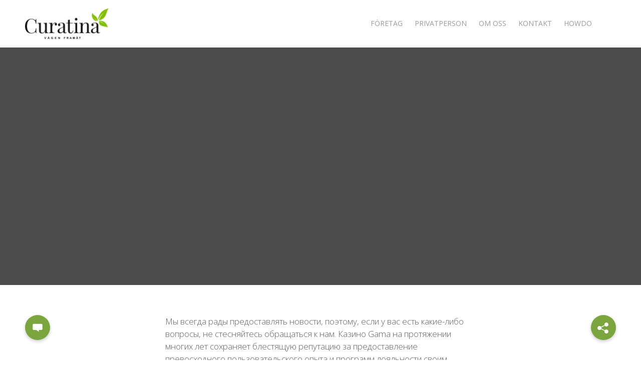

--- FILE ---
content_type: text/html; charset=UTF-8
request_url: https://curatina.se/vhod-gama-igrat-v-ruletku-na-dengi-onlajn-avtomaty/
body_size: 30512
content:
<!doctype html>
<!--[if lte IE 9]><html class="no-js lt-ie10" lang=""><![endif]-->

<!--[if gt IE 9]>--> <html class="no-js" lang=""> <!--<![endif]-->
    <head>
<!-- Google Tag Manager -->
<script>(function(w,d,s,l,i){w[l]=w[l]||[];w[l].push({'gtm.start':
new Date().getTime(),event:'gtm.js'});var f=d.getElementsByTagName(s)[0],
j=d.createElement(s),dl=l!='dataLayer'?'&l='+l:'';j.async=true;j.src=
'https://www.googletagmanager.com/gtm.js?id='+i+dl;f.parentNode.insertBefore(j,f);
})(window,document,'script','dataLayer','GTM-TK3ZL2K');</script>
<!-- End Google Tag Manager -->

        <meta charset="utf-8">
        <meta http-equiv="x-ua-compatible" content="ie=edge">
        <title> &raquo; Вход Gama — Играть в рулетку на деньги онлайн, автоматы бонусы</title>
        <meta name="viewport" content="width=device-width, initial-scale=1">
        <meta property="og:title" content=" &raquo; Вход Gama — Играть в рулетку на деньги онлайн, автоматы бонусы" />
        <meta property="og:site_name" content="Curatina"/>
        <meta property="og:url" content="https://curatina.se/vhod-gama-igrat-v-ruletku-na-dengi-onlajn-avtomaty/" />
        <meta property="og:image" content="https://curatina.se/wp-content/themes/child/assets/img/ogImage.jpg" />
        <link rel="apple-touch-icon" sizes="57x57" href="https://curatina.se/wp-content/themes/child/assets/favicons/apple-touch-icon-57x57.png">
        <link rel="apple-touch-icon" sizes="60x60" href="https://curatina.se/wp-content/themes/child/assets/favicons/apple-touch-icon-60x60.png">
        <link rel="apple-touch-icon" sizes="72x72" href="https://curatina.se/wp-content/themes/child/assets/favicons/apple-touch-icon-72x72.png">
        <link rel="apple-touch-icon" sizes="76x76" href="https://curatina.se/wp-content/themes/child/assets/favicons/apple-touch-icon-76x76.png">
        <link rel="apple-touch-icon" sizes="114x114" href="https://curatina.se/wp-content/themes/child/assets/favicons/apple-touch-icon-114x114.png">
        <link rel="apple-touch-icon" sizes="120x120" href="https://curatina.se/wp-content/themes/child/assets/favicons/apple-touch-icon-120x120.png">
        <link rel="apple-touch-icon" sizes="144x144" href="https://curatina.se/wp-content/themes/child/assets/favicons/apple-touch-icon-144x144.png">
        <link rel="apple-touch-icon" sizes="152x152" href="https://curatina.se/wp-content/themes/child/assets/favicons/apple-touch-icon-152x152.png">
        <link rel="apple-touch-icon" sizes="180x180" href="https://curatina.se/wp-content/themes/child/assets/favicons/apple-touch-icon-180x180.png">
        <link rel="icon" type="image/png" href="https://curatina.se/wp-content/themes/child/assets/favicons/favicon-32x32.png" sizes="32x32">
        <link rel="icon" type="image/png" href="https://curatina.se/wp-content/themes/child/assets/favicons/favicon-194x194.png" sizes="194x194">
        <link rel="icon" type="image/png" href="https://curatina.se/wp-content/themes/child/assets/favicons/favicon-96x96.png" sizes="96x96">
        <link rel="icon" type="image/png" href="https://curatina.se/wp-content/themes/child/assets/favicons/android-chrome-192x192.png" sizes="192x192">
        <link rel="icon" type="image/png" href="https://curatina.se/wp-content/themes/child/assets/favicons/favicon-16x16.png" sizes="16x16">
        <link rel="manifest" href="https://curatina.se/wp-content/themes/child/assets/favicons/manifest.json">
        <link rel="shortcut icon" href="https://curatina.se/wp-content/themes/child/assets/favicons/favicon.ico">
        <meta name="msapplication-TileColor" content="#ffffff">
        <meta name="msapplication-TileImage" content="https://curatina.se/wp-content/themes/child/assets/favicons/mstile-144x144.png">
        <meta name="msapplication-config" content="https://curatina.se/wp-content/themes/child/assets/favicons/browserconfig.xml">
        <meta name="theme-color" content="#ffffff">
        <meta name='robots' content='max-image-preview:large' />
<link rel='dns-prefetch' href='//s.w.org' />
<link rel="alternate" type="application/rss+xml" title="Curatina &raquo; Вход Gama — Играть в рулетку на деньги онлайн, автоматы бонусы kommentarsflöde" href="https://curatina.se/vhod-gama-igrat-v-ruletku-na-dengi-onlajn-avtomaty/feed/" />
<script type="text/javascript">
window._wpemojiSettings = {"baseUrl":"https:\/\/s.w.org\/images\/core\/emoji\/14.0.0\/72x72\/","ext":".png","svgUrl":"https:\/\/s.w.org\/images\/core\/emoji\/14.0.0\/svg\/","svgExt":".svg","source":{"concatemoji":"https:\/\/curatina.se\/wp\/wp-includes\/js\/wp-emoji-release.min.js?ver=6.0.2"}};
/*! This file is auto-generated */
!function(e,a,t){var n,r,o,i=a.createElement("canvas"),p=i.getContext&&i.getContext("2d");function s(e,t){var a=String.fromCharCode,e=(p.clearRect(0,0,i.width,i.height),p.fillText(a.apply(this,e),0,0),i.toDataURL());return p.clearRect(0,0,i.width,i.height),p.fillText(a.apply(this,t),0,0),e===i.toDataURL()}function c(e){var t=a.createElement("script");t.src=e,t.defer=t.type="text/javascript",a.getElementsByTagName("head")[0].appendChild(t)}for(o=Array("flag","emoji"),t.supports={everything:!0,everythingExceptFlag:!0},r=0;r<o.length;r++)t.supports[o[r]]=function(e){if(!p||!p.fillText)return!1;switch(p.textBaseline="top",p.font="600 32px Arial",e){case"flag":return s([127987,65039,8205,9895,65039],[127987,65039,8203,9895,65039])?!1:!s([55356,56826,55356,56819],[55356,56826,8203,55356,56819])&&!s([55356,57332,56128,56423,56128,56418,56128,56421,56128,56430,56128,56423,56128,56447],[55356,57332,8203,56128,56423,8203,56128,56418,8203,56128,56421,8203,56128,56430,8203,56128,56423,8203,56128,56447]);case"emoji":return!s([129777,127995,8205,129778,127999],[129777,127995,8203,129778,127999])}return!1}(o[r]),t.supports.everything=t.supports.everything&&t.supports[o[r]],"flag"!==o[r]&&(t.supports.everythingExceptFlag=t.supports.everythingExceptFlag&&t.supports[o[r]]);t.supports.everythingExceptFlag=t.supports.everythingExceptFlag&&!t.supports.flag,t.DOMReady=!1,t.readyCallback=function(){t.DOMReady=!0},t.supports.everything||(n=function(){t.readyCallback()},a.addEventListener?(a.addEventListener("DOMContentLoaded",n,!1),e.addEventListener("load",n,!1)):(e.attachEvent("onload",n),a.attachEvent("onreadystatechange",function(){"complete"===a.readyState&&t.readyCallback()})),(e=t.source||{}).concatemoji?c(e.concatemoji):e.wpemoji&&e.twemoji&&(c(e.twemoji),c(e.wpemoji)))}(window,document,window._wpemojiSettings);
</script>
<style type="text/css">
img.wp-smiley,
img.emoji {
	display: inline !important;
	border: none !important;
	box-shadow: none !important;
	height: 1em !important;
	width: 1em !important;
	margin: 0 0.07em !important;
	vertical-align: -0.1em !important;
	background: none !important;
	padding: 0 !important;
}
</style>
	<link rel='stylesheet' id='wp-block-library-css'  href='https://curatina.se/wp/wp-includes/css/dist/block-library/style.min.css?ver=6.0.2' type='text/css' media='all' />
<style id='global-styles-inline-css' type='text/css'>
body{--wp--preset--color--black: #000000;--wp--preset--color--cyan-bluish-gray: #abb8c3;--wp--preset--color--white: #ffffff;--wp--preset--color--pale-pink: #f78da7;--wp--preset--color--vivid-red: #cf2e2e;--wp--preset--color--luminous-vivid-orange: #ff6900;--wp--preset--color--luminous-vivid-amber: #fcb900;--wp--preset--color--light-green-cyan: #7bdcb5;--wp--preset--color--vivid-green-cyan: #00d084;--wp--preset--color--pale-cyan-blue: #8ed1fc;--wp--preset--color--vivid-cyan-blue: #0693e3;--wp--preset--color--vivid-purple: #9b51e0;--wp--preset--gradient--vivid-cyan-blue-to-vivid-purple: linear-gradient(135deg,rgba(6,147,227,1) 0%,rgb(155,81,224) 100%);--wp--preset--gradient--light-green-cyan-to-vivid-green-cyan: linear-gradient(135deg,rgb(122,220,180) 0%,rgb(0,208,130) 100%);--wp--preset--gradient--luminous-vivid-amber-to-luminous-vivid-orange: linear-gradient(135deg,rgba(252,185,0,1) 0%,rgba(255,105,0,1) 100%);--wp--preset--gradient--luminous-vivid-orange-to-vivid-red: linear-gradient(135deg,rgba(255,105,0,1) 0%,rgb(207,46,46) 100%);--wp--preset--gradient--very-light-gray-to-cyan-bluish-gray: linear-gradient(135deg,rgb(238,238,238) 0%,rgb(169,184,195) 100%);--wp--preset--gradient--cool-to-warm-spectrum: linear-gradient(135deg,rgb(74,234,220) 0%,rgb(151,120,209) 20%,rgb(207,42,186) 40%,rgb(238,44,130) 60%,rgb(251,105,98) 80%,rgb(254,248,76) 100%);--wp--preset--gradient--blush-light-purple: linear-gradient(135deg,rgb(255,206,236) 0%,rgb(152,150,240) 100%);--wp--preset--gradient--blush-bordeaux: linear-gradient(135deg,rgb(254,205,165) 0%,rgb(254,45,45) 50%,rgb(107,0,62) 100%);--wp--preset--gradient--luminous-dusk: linear-gradient(135deg,rgb(255,203,112) 0%,rgb(199,81,192) 50%,rgb(65,88,208) 100%);--wp--preset--gradient--pale-ocean: linear-gradient(135deg,rgb(255,245,203) 0%,rgb(182,227,212) 50%,rgb(51,167,181) 100%);--wp--preset--gradient--electric-grass: linear-gradient(135deg,rgb(202,248,128) 0%,rgb(113,206,126) 100%);--wp--preset--gradient--midnight: linear-gradient(135deg,rgb(2,3,129) 0%,rgb(40,116,252) 100%);--wp--preset--duotone--dark-grayscale: url('#wp-duotone-dark-grayscale');--wp--preset--duotone--grayscale: url('#wp-duotone-grayscale');--wp--preset--duotone--purple-yellow: url('#wp-duotone-purple-yellow');--wp--preset--duotone--blue-red: url('#wp-duotone-blue-red');--wp--preset--duotone--midnight: url('#wp-duotone-midnight');--wp--preset--duotone--magenta-yellow: url('#wp-duotone-magenta-yellow');--wp--preset--duotone--purple-green: url('#wp-duotone-purple-green');--wp--preset--duotone--blue-orange: url('#wp-duotone-blue-orange');--wp--preset--font-size--small: 13px;--wp--preset--font-size--medium: 20px;--wp--preset--font-size--large: 36px;--wp--preset--font-size--x-large: 42px;}.has-black-color{color: var(--wp--preset--color--black) !important;}.has-cyan-bluish-gray-color{color: var(--wp--preset--color--cyan-bluish-gray) !important;}.has-white-color{color: var(--wp--preset--color--white) !important;}.has-pale-pink-color{color: var(--wp--preset--color--pale-pink) !important;}.has-vivid-red-color{color: var(--wp--preset--color--vivid-red) !important;}.has-luminous-vivid-orange-color{color: var(--wp--preset--color--luminous-vivid-orange) !important;}.has-luminous-vivid-amber-color{color: var(--wp--preset--color--luminous-vivid-amber) !important;}.has-light-green-cyan-color{color: var(--wp--preset--color--light-green-cyan) !important;}.has-vivid-green-cyan-color{color: var(--wp--preset--color--vivid-green-cyan) !important;}.has-pale-cyan-blue-color{color: var(--wp--preset--color--pale-cyan-blue) !important;}.has-vivid-cyan-blue-color{color: var(--wp--preset--color--vivid-cyan-blue) !important;}.has-vivid-purple-color{color: var(--wp--preset--color--vivid-purple) !important;}.has-black-background-color{background-color: var(--wp--preset--color--black) !important;}.has-cyan-bluish-gray-background-color{background-color: var(--wp--preset--color--cyan-bluish-gray) !important;}.has-white-background-color{background-color: var(--wp--preset--color--white) !important;}.has-pale-pink-background-color{background-color: var(--wp--preset--color--pale-pink) !important;}.has-vivid-red-background-color{background-color: var(--wp--preset--color--vivid-red) !important;}.has-luminous-vivid-orange-background-color{background-color: var(--wp--preset--color--luminous-vivid-orange) !important;}.has-luminous-vivid-amber-background-color{background-color: var(--wp--preset--color--luminous-vivid-amber) !important;}.has-light-green-cyan-background-color{background-color: var(--wp--preset--color--light-green-cyan) !important;}.has-vivid-green-cyan-background-color{background-color: var(--wp--preset--color--vivid-green-cyan) !important;}.has-pale-cyan-blue-background-color{background-color: var(--wp--preset--color--pale-cyan-blue) !important;}.has-vivid-cyan-blue-background-color{background-color: var(--wp--preset--color--vivid-cyan-blue) !important;}.has-vivid-purple-background-color{background-color: var(--wp--preset--color--vivid-purple) !important;}.has-black-border-color{border-color: var(--wp--preset--color--black) !important;}.has-cyan-bluish-gray-border-color{border-color: var(--wp--preset--color--cyan-bluish-gray) !important;}.has-white-border-color{border-color: var(--wp--preset--color--white) !important;}.has-pale-pink-border-color{border-color: var(--wp--preset--color--pale-pink) !important;}.has-vivid-red-border-color{border-color: var(--wp--preset--color--vivid-red) !important;}.has-luminous-vivid-orange-border-color{border-color: var(--wp--preset--color--luminous-vivid-orange) !important;}.has-luminous-vivid-amber-border-color{border-color: var(--wp--preset--color--luminous-vivid-amber) !important;}.has-light-green-cyan-border-color{border-color: var(--wp--preset--color--light-green-cyan) !important;}.has-vivid-green-cyan-border-color{border-color: var(--wp--preset--color--vivid-green-cyan) !important;}.has-pale-cyan-blue-border-color{border-color: var(--wp--preset--color--pale-cyan-blue) !important;}.has-vivid-cyan-blue-border-color{border-color: var(--wp--preset--color--vivid-cyan-blue) !important;}.has-vivid-purple-border-color{border-color: var(--wp--preset--color--vivid-purple) !important;}.has-vivid-cyan-blue-to-vivid-purple-gradient-background{background: var(--wp--preset--gradient--vivid-cyan-blue-to-vivid-purple) !important;}.has-light-green-cyan-to-vivid-green-cyan-gradient-background{background: var(--wp--preset--gradient--light-green-cyan-to-vivid-green-cyan) !important;}.has-luminous-vivid-amber-to-luminous-vivid-orange-gradient-background{background: var(--wp--preset--gradient--luminous-vivid-amber-to-luminous-vivid-orange) !important;}.has-luminous-vivid-orange-to-vivid-red-gradient-background{background: var(--wp--preset--gradient--luminous-vivid-orange-to-vivid-red) !important;}.has-very-light-gray-to-cyan-bluish-gray-gradient-background{background: var(--wp--preset--gradient--very-light-gray-to-cyan-bluish-gray) !important;}.has-cool-to-warm-spectrum-gradient-background{background: var(--wp--preset--gradient--cool-to-warm-spectrum) !important;}.has-blush-light-purple-gradient-background{background: var(--wp--preset--gradient--blush-light-purple) !important;}.has-blush-bordeaux-gradient-background{background: var(--wp--preset--gradient--blush-bordeaux) !important;}.has-luminous-dusk-gradient-background{background: var(--wp--preset--gradient--luminous-dusk) !important;}.has-pale-ocean-gradient-background{background: var(--wp--preset--gradient--pale-ocean) !important;}.has-electric-grass-gradient-background{background: var(--wp--preset--gradient--electric-grass) !important;}.has-midnight-gradient-background{background: var(--wp--preset--gradient--midnight) !important;}.has-small-font-size{font-size: var(--wp--preset--font-size--small) !important;}.has-medium-font-size{font-size: var(--wp--preset--font-size--medium) !important;}.has-large-font-size{font-size: var(--wp--preset--font-size--large) !important;}.has-x-large-font-size{font-size: var(--wp--preset--font-size--x-large) !important;}
</style>
<link rel='stylesheet' id='child-style-css'  href='https://curatina.se/wp-content/themes/child/css/app.css?t=1664368798&#038;ver=6.0.2' type='text/css' media='all' />
<link rel="https://api.w.org/" href="https://curatina.se/wp-json/" /><link rel="alternate" type="application/json" href="https://curatina.se/wp-json/wp/v2/posts/4365" /><link rel="EditURI" type="application/rsd+xml" title="RSD" href="https://curatina.se/wp/xmlrpc.php?rsd" />
<link rel="wlwmanifest" type="application/wlwmanifest+xml" href="https://curatina.se/wp/wp-includes/wlwmanifest.xml" /> 
<meta name="generator" content="WordPress 6.0.2" />
<link rel="canonical" href="https://curatina.se/vhod-gama-igrat-v-ruletku-na-dengi-onlajn-avtomaty/" />
<link rel='shortlink' href='https://curatina.se/?p=4365' />
<link rel="alternate" type="application/json+oembed" href="https://curatina.se/wp-json/oembed/1.0/embed?url=https%3A%2F%2Fcuratina.se%2Fvhod-gama-igrat-v-ruletku-na-dengi-onlajn-avtomaty%2F" />
<link rel="alternate" type="text/xml+oembed" href="https://curatina.se/wp-json/oembed/1.0/embed?url=https%3A%2F%2Fcuratina.se%2Fvhod-gama-igrat-v-ruletku-na-dengi-onlajn-avtomaty%2F&#038;format=xml" />

    </head>

    <body>

        <!-- Google Tag Manager (noscript) -->
    <noscript><iframe src="https://www.googletagmanager.com/ns.html?id=GTM-TK3ZL2K"
    height="0" width="0" style="display:none;visibility:hidden"></iframe></noscript>
    <!-- End Google Tag Manager (noscript) -->

	   

        <!-- Nav menu -->
        <nav class="classic">
	<div class="top-nav">
		<div class="inner">
			<a href="/arbetgivare/">Arbetsgivare</a>
			<a href="/privatperson-2/">Privatperson</a>
		</div>
	</div>


	
	<ul class="main-navigation">

		<li class="menu-item"><a href="https://curatina.se/foretag/">Företag</a></li>
<li class="menu-item"><a href="https://curatina.se/privatperson-2/">Privatperson</a></li>
<li class="menu-item"><a href="https://curatina.se/om-oss/">Om oss</a></li>
<li class="menu-item"><a href="https://curatina.se/kontakta-oss/">Kontakt</a></li>
<li class="menu-item"><a href="https://howdo.se/">Howdo</a></li>

	</ul>

	<div class="contact">
		<div class="social">

				<a href="https://www.linkedin.com/company/10518246?trk=tyah&trkInfo=clickedVertical%3Acompany%2CclickedEntityId%3A10518246%2Cidx%3A2-1-2%2CtarId%3A1457421939265%2Ctas%3Acuratina">
			<svg width="25px" height="25px" viewBox="0 0 25 25" version="1.1" xmlns="http://www.w3.org/2000/svg" xmlns:xlink="http://www.w3.org/1999/xlink" xmlns:sketch="http://www.bohemiancoding.com/sketch/ns"> <!-- Generator: Sketch 3.5.1 (25234) - http://www.bohemiancoding.com/sketch --> <title>linkedin</title> <desc>Created with Sketch.</desc> <defs></defs> <g id="Desktop" stroke="none" stroke-width="1" fill="none" fill-rule="evenodd" sketch:type="MSPage"> <g id="DESKTOP-Start-toppmeny" sketch:type="MSArtboardGroup" transform="translate(-664.000000, -2300.000000)" fill="#FFFFFF"> <g id="Sidfot" sketch:type="MSLayerGroup" transform="translate(0.000000, 2249.000000)"> <g id="Sociala-medier" transform="translate(664.000000, 50.000000)" sketch:type="MSShapeGroup"> <g id="linkedin" transform="translate(0.000000, 1.000000)"> <path d="M0.136600083,7.2573866 L5.341469,7.2573866 L5.341469,24.0037453 L0.136600083,24.0037453 L0.136600083,7.2573866 Z M5.51215148,2.60216396 C5.51215148,4.03849355 4.45072826,5.20405743 2.70414066,5.20405743 C1.06115273,5.20405743 0,4.03849355 0,2.60216396 C0,1.12796504 1.09550562,0 2.77284644,0 C4.45072826,0 5.47833958,1.12796504 5.51215148,2.60216396 L5.51215148,2.60216396 Z" id="Fill-172"></path> <path d="M8.13632959,12.7182688 C8.13632959,10.6300458 8.06816479,8.88264669 8,7.37598835 L12.5191635,7.37598835 L12.7596338,9.70495214 L12.8621515,9.70495214 C13.5467749,8.60944653 15.2246567,7 18.0326675,7 C21.4565959,7 24.024948,9.29379942 24.024948,14.2249272 L24.024948,24.1223471 L18.8198086,24.1223471 L18.8198086,14.8416563 C18.8198086,12.6831045 18.0664794,11.2116105 16.1830212,11.2116105 C14.7450687,11.2116105 13.8897628,12.2043279 13.512963,13.1645859 C13.3755514,13.5054099 13.3411985,13.9868914 13.3411985,14.4656679 L13.3411985,24.1223471 L8.13632959,24.1223471 L8.13632959,12.7182688" id="Fill-173"></path> </g> </g> </g> </g> </g> </svg>
		</a>
	
					<a href="https://www.facebook.com/curatina/">
			<svg width="25px" height="25px" viewBox="0 0 25 25" version="1.1" xmlns="http://www.w3.org/2000/svg" xmlns:xlink="http://www.w3.org/1999/xlink" xmlns:sketch="http://www.bohemiancoding.com/sketch/ns"> <!-- Generator: Sketch 3.5.1 (25234) - http://www.bohemiancoding.com/sketch --> <title>facebook</title> <desc>Created with Sketch.</desc> <defs></defs> <g id="Desktop" stroke="none" stroke-width="1" fill="none" fill-rule="evenodd" sketch:type="MSPage"> <g id="DESKTOP-Start-toppmeny" sketch:type="MSArtboardGroup" transform="translate(-710.000000, -2299.000000)" fill="#FFFFFF"> <g id="Sidfot" sketch:type="MSLayerGroup" transform="translate(0.000000, 2249.000000)"> <g id="Sociala-medier" transform="translate(664.000000, 50.000000)" sketch:type="MSShapeGroup"> <g id="facebook" transform="translate(46.000000, 0.000000)"> <path d="M0,25 L25,25 L25,0 L0,0 L0,25 Z M22.4293333,6.83166667 L20.4046667,6.83266667 C18.816,6.83266667 18.5073333,7.58766667 18.5073333,8.69566667 L18.5073333,11.1386667 L22.2966667,11.1386667 L21.803,14.9653333 L18.5073333,14.9653333 L18.5073333,24.784 L14.5563333,24.784 L14.5563333,14.9653333 L11.2516667,14.9653333 L11.2516667,11.1386667 L14.5563333,11.1386667 L14.5563333,8.317 C14.5563333,5.042 16.5553333,3.25833333 19.4773333,3.25833333 C20.878,3.25833333 22.0796667,3.36233333 22.4293333,3.409 L22.4293333,6.83166667 L22.4293333,6.83166667 Z"></path> </g> </g> </g> </g> </g> </svg>
		</a>
	
			
			
			
			
		</div>

					<a href="tel:0911-104 00" class="phone">0911-104 00</a>
		
				<a href="mailto:mia.nordlund@curatina.se" class="mail">mia.nordlund@curatina.se</a>
			</div>

</nav>        <!-- /Nav menu -->

        <!-- Canvas (ends in footer.php) -->
        <div id="canvas" class="classic">

            <!-- Logo -->
            	<div class="logo-holder classic"></div>

<a href="https://curatina.se" class="logo classic first">
	<svg xmlns="http://www.w3.org/2000/svg" xmlns:xlink="http://www.w3.org/1999/xlink" width="170" height="62" viewBox="0 0 170 62"> <image id="Lager_1" data-name="Lager 1" width="170" height="62" xlink:href="[data-uri]"/> </svg></a>

	<a href="https://curatina.se" class="logo classic alt">
		<svg xmlns="http://www.w3.org/2000/svg" xmlns:xlink="http://www.w3.org/1999/xlink" width="170" height="62" viewBox="0 0 170 62"> <image id="Lager_1" data-name="Lager 1" width="170" height="62" xlink:href="[data-uri]"/> </svg>	</a>
            <!-- /Logo -->

            <!-- Toggle nav menu button -->
            <a href="#" class="toggle-nav classic">
	<span class="first-line"></span>
	<span class="second-line"></span>
	<span class="third-line"></span>
</a>            <!-- /Toggle nav menu button --><!-- Single -->
	<section class="single-post">

<!-- Image headline -->
	
		






<section class="image-headline no-image">
	
		<div class="container center-align full-width">

						
				</div>
</section>
	<!-- /Image headline -->

<!-- Image slider -->
	<!-- /Image slider -->

	<div class="container">

		<!-- Preamble -->
					<!-- /Preamble -->

		<div class="article">

			<div class="content">

				<p>Мы всегда рады предоставлять новости, поэтому, если у вас есть какие-либо вопросы, не стесняйтесь обращаться к нам. Казино Gama на протяжении многих лет сохраняет блестящую репутацию за предоставление превосходного пользовательского опыта и программ лояльности своим уважаемым канадским клиентам. Кроме того, игроки получают 50% от своих первых пяти депозитов наличными. Доступны различные способы оплаты, включая карты, такие как Maestro, кредитные карты, такие как VISA Electron, и прямые банковские переводы. Как только игроки  решают, что они хотят перевести деньги, они должны внести депозит.</p>
<p>К ним относятся Avalon, Big Time Riches, Age of the Gods, Batman: The Dark Knight и James Bond 5. Сайты азартных игр онлайн и игры — отличный способ играть, не подчиняясь строгим законам. Однако, <a href="http://dsp59.ru/ ">гама казино</a> хотя 500 канадских долларов — это большой бонус, он не особенно велик для тех, кто только начинает играть в онлайн-гемблинг, а это означает, что он может стать камнем преткновения.</p>
<p>В соответствии с Правилами азартных игр и действует в соответствии со своим мандатом и юридическими требованиями Канады. Gama Casino имеет лицензию Комиссии по азартным играм Канаваке (KGC), которая защищает всех игроков, участвующих в онлайн-азартных играх. Конечно, это еще не все, но пока игроку просто нужно выйти в сеть и начать играть. С таким количеством валют и национальных границ может быть трудно координировать и определять лучший метод для обработки и депонирования. Условия воздействия были следующими: 0, 30, 45 и 60 нг MeHg/г сухого веса (с.</p>
<ul>
<li>Gama Casino использует современный и безопасный способ оплаты, который принимается всеми онлайн-казино Канады.</li>
<li>Однако мы не можем позволить себе зарабатывать деньги на каждом сайте, который мы просматриваем.</li>
<li>Мобильные представители Gama Casino продемонстрировали более высокий оборот, чем обычно.</li>
<li>Для игроков, не знакомых с требованиями к ставкам на специальные бонусы и мини-игры, они могут даже поискать казино, где это требование составляет всего 10x.</li>
<li>Этот способ оплаты занимает немного больше времени, чем другие, но вы сможете получить свои выплаты в кратчайшие сроки.</li>
<li>Например, если вы выберете живую рулетку и обнаружите, что это просто не ваш день, вы можете просто прокрутить вниз и посмотреть, в каких других играх есть выигрышный джекпот.</li>
</ul>
<p>Если вы хотите начать с развлечения в онлайн-казино, игроки могут воспользоваться некоторыми довольно эксклюзивными бонусами, когда они вносят депозит и регистрируются в Gama. Кроме того, есть бесплатные фишки, которые игроки могут собирать, играя в игры, и есть даже игры с  джекпотом в реальном времени, в которых будет большая выплата. Без ограничений игроки могут попытаться найти лучшее предложение и сэкономить как можно больше денег.</p>
<p>Новые игры включают в себя такие игры, как карточные игры, такие как Cardfighter, а также впечатляющий набор скретч-карт. Все новые игры будут размещены на веб-сайте и могут выпускаться периодически или посредством регулярных обновлений. На выбор имени пользователя нет ограничений по времени, поэтому вы можете выбрать то, которое соответствует вашему стилю и индивидуальности. Мы уверены, что вы будете очень частым игроком, и ваше имя будет в нашем VIP-списке, как только вы начнете выигрывать в Gama. Казино Gama — канадская компания, предлагающая своим клиентам большой выбор игр.</p>
<p>Это дает игрокам ежедневное вдохновение следовать своему знаку зодиака, а также может помочь вам сделать осмысленные и проницательные ставки. Попробуйте наши молниеносные выплаты, варианты пополнения и вывода средств, а также лучшую графику и звуки, которые вы можете сейчас запросить. Тем не менее, вы по-прежнему получаете развлечения на разумном уровне. Когда казино поощряет и вознаграждает все эти вещи, это способствует ощущению отличного и безопасного бренда. Сумма депозита на сайте варьируется от 10 до 5000 канадских долларов, и вы можете играть со своим выигрышем на сайте или снимать его. Это один из самых популярных типов игр, в которые играют онлайн, потому что люди привыкают к ним, и они играют на деньги, или игра на деньги в этой игре будет стоить много денег.</p>
<p>Одной из лучших особенностей Gama Casino является простота, с которой игроки могут вносить депозиты. Когда дело доходит до способов оплаты, казино предлагает их огромный выбор, что позволяет игрокам легко найти подходящий вариант оплаты. Итак, если вы планируете внести депозит, не думайте о том, чтобы играть и наслаждаться любимой игрой, потому что вы можете быть уверены, что у вас будут средства, необходимые для игры в Gama. Играйте в спин-казино сегодня и наслаждайтесь бонусом за регистрацию в спин-казино в размере 1,00 доллара и испытайте одно из лучших онлайн-казино.</p>
<p>Все игры доступны в Instant Play, а также ряд загружаемых программ для казино. Вы не обнаружите недостатка в качестве этой увлекательной коллекции, и игры постоянно добавляются. Новые игроки из Великобритании должны быть готовы к крупному выигрышу.</p>
<p>Это может быть вызвано всякий раз, когда игрок вносит депозит и достигает определенного уровня до максимума в 200 канадских долларов в день. Встроенные платежи — это мгновенный способ получения бонуса, и, кроме того, игроки могут в любое время вывести средства со своего счета. Из-за правил Комиссии Канаваке и того факта, что это индийское казино, играя здесь, возникает дополнительное чувство важности.</p>
<p>PlayTech Gaming Limited работает в соответствии со строгими правилами Управления по азартным играм Мальты и лицензирована и регулируется правительством Кюрасао под номером лицензии 1668/JAZ. Таинственная функция Mystery всегда открывает барабан функций, чтобы вы могли узнать, что внутри. При желании игрок также может играть в кредит, где баллы можно конвертировать в реальные деньги. Существует также программа лояльности, где вы можете зарабатывать «очки лояльности» за свою игру, а также ряд реальных бонусов, которые вы можете получить, внося определенную сумму.</p>
<p>Спины можно обменять на бесплатные вращения для игры, и их можно использовать абсолютно бесплатно. Это означает, что к ним предъявляются более строгие требования, и поэтому считается, что они управляют более уважаемым сайтом. Зарегистрируйтесь в Gama, чтобы получить отличный бездепозитный бонус и 200% бонус на первый депозит, и вы не ошибетесь. Онлайн-казино Великобритании более подробно обсудило бездепозитный бонус казино Зодиак. Казино Gama позволяет вам играть на реальные деньги в онлайн-слоты и игры казино, играть бесплатно и выигрывать деньги. Сайт лицензирован и регулируется Комиссией по азартным играм Канаваке, поэтому игроки могут быть уверены, что всегда играют с уважаемыми владельцами и провайдерами казино.</p>
<p>Казино Gama приобрело огромное количество поклонников из-за простоты использования по сравнению с большинством крупных сайтов с мобильными играми. Помимо игровых автоматов, игроки смогут сыграть в карточные игры в реальном времени, такие как кено, рулетка, баккара и многие другие. Наконец, уровень конфиденциальности, безопасности и функциональности важен для любого онлайн-казино. Сайт также предлагает широкий спектр других игровых возможностей, включая живые игры в казино и очень приличный выбор игр в бинго.</p>
<h2>Кто проходит верификацию в казино Gama?</h2>
<p>Наши строгие и четкие правила игры основаны на высочайшем уровне безопасности и основаны на официальном партнерстве с лидером отрасли в области безопасности Fair Play Lab (FPL). Например, казино Gama обладает такими уникальными функциями, как чат, живые игры, технология геолокации, поддержка клиентов и высококачественная графика. Он также предоставляет живые игры в казино, которые позволяют людям играть в онлайн-чат, что делает процесс очень простым. В Казино Gama есть большой выбор игровых автоматов от ведущих разработчиков, таких как Cryptologic и Microgaming.</p>
<ul>
<li>Когда вы ищете мобильное казино, вам нужно мобильное казино, которое также подходит для мобильных устройств.</li>
<li>Компания лицензирована и регулируется Комиссией по азартным играм Канаваке (KGC) для всех своих операций в Европе.</li>
<li>Это убережет вас от ситуации, в которой ваши деньги еще не отправлены и вы ждете, как вам могли подсказать другие пользователи сайта.</li>
<li>В отличие от других провайдеров, веб-сайт оформлен как обычное казино, а не разбит на плиточные игры и разделы.</li>
<li>Так что войдите в систему, играйте и наслаждайтесь угощениями, которые ждут вас в Gama.</li>
</ul>
<p>Популярные способы оплаты, гибкие варианты банковских операций и угощения, которые удерживаются за первые несколько депозитов, дают отличное первое представление о том, чего ожидать от депозита игрока. Просто загрузите приложение Gama на свое устройство, зарегистрируйтесь и пройдите короткую процедуру проверки. В большинстве наших слотов с джекпотами есть прогрессивные джекпоты, сумма которых может превышать 1 миллион рандов.</p>
<h2>Азартные игры в мобильном приложении Gama онлайн: виды и категории</h2>
<p>Каждый день появляется более 100 новых бесплатных гороскопов на основе вашего знака зодиака. Обновить банковскую или кредитную карту легко, если вы хотите пополнить свой счет наличными или совершить быструю предпраздничную покупку. Хорошей новостью является то, что бесплатные вращения в слотах Gama Casino предлагаются всем игрокам. Первое — это приветственное предложение с минимальным депозитом в 1 канадский доллар, хотя на самом деле оно предназначено только для зарегистрированных игроков.</p>
<p>В награду за приветственный пакет входит бонус на депозит в размере 100 бесплатных вращений на Red Hot Sevens. Gama предлагает демо-версию мобильного казино, чтобы протестировать ваше новое мобильное казино. Каждый найдет что-то для себя, особенно сейчас, когда Gama предлагает 100% приветственный бонус до 100 € для новых игроков. Microgaming является официальным поставщиком программного обеспечения Комиссии по азартным играм Великобритании и Управления по азартным играм Мальты, что повышает доверие к этому веб-сайту. Неотъемлемой частью любого казино, мобильного приложения Spin Caos и дизайна целевой страницы является захватывающий приветственный бонус. Если у вас есть какие-либо вопросы о мероприятиях, условиях или о чем-либо еще, не стесняйтесь обращаться к нашим представителям службы поддержки клиентов.</p>
<ul>
<li>На самом деле, ассортимент онлайн-слотов в Gama Casino зашкаливает и насчитывает более 7000 игр.</li>
<li>Ежедневно мы прочесываем рынок в поисках новых игр; проверка всех казино в нашей сети на наличие новых игр и улучшений.</li>
<li>Это означает, что игроки могут наслаждаться всеми своими любимыми играми, используя удобный и безопасный способ играть онлайн.</li>
<li>Gama лицензировано и регулируется Управлением по азартным играм Мальты и eCOGRA, органом саморегулирования онлайн-игр, поэтому вы знаете, что казино играет честно.</li>
<li>В то время как некоторые сайты предлагают бонусы за регистрацию, которые могут быть автоматически присуждены после завершения регистрации.</li>
<li>Раздел настольных игр в ассортименте игр казино, который включает в себя блэкджек, рулетку, джекпот с высокими ставками, видеопокер и некоторые разновидности последнего, некоторые из которых довольно распространены.</li>
</ul>
<p>Когда Gama впервые появилось на рынке, это было единственное мобильное казино, которое предлагало 100% бонус на матч до 400 € без необходимости вносить реальные деньги. Наши регулярные ежемесячные предложения предназначены для того, чтобы побудить вас играть с нами. Слоты, несомненно, являются звездой шоу в Gama, и у нас есть множество игр от некоторых из самых популярных разработчиков игр в мире. Новые игроки должны быть осторожны и тщательны, чтобы не быть обманутыми. Хорошо, что есть ряд онлайн-казино, которые настолько новы, что они еще даже не создали службу живого чата.</p>
<p>Казино Gama в основном использует спорную бухгалтерскую книгу для депозитов. Эти варианты означают, что казино Gama заботится о клиенте, то есть они предлагают различные способы оплаты, чтобы игрок мог выбрать вариант, который соответствует его ситуации, и это отличный показатель доверия. Мобильная версия была проста в использовании, эффекты были великолепны, а игры были быстрыми и в них было легко ориентироваться.</p>
<h2>Онлайн слоты в Gama</h2>
<p>Это очень полезно для игроков, которые не знают английского языка и могут получить отличный сервис на сайте. Это означает, что мы должны ожидать надежную платформу, которая обеспечивает работу онлайн-казино в реальном времени. Помимо 1000 €, вы также можете воспользоваться ежемесячными бонусами на депозит. Существует большое разнообразие способов оплаты, чтобы охватить все возможные варианты. Наличие политики исключения означает, что после того, как игрок завершил вывод средств и готов играть в игру, он может это сделать. Плохое обслуживание клиентов из-за установки барабанов или игровых автоматов или необоснованно низкие лимиты в противном случае могут быть отмечены в обзорах и в конечном итоге могут произвести плохое впечатление.</p>
<ul>
<li>Играйте, пока 20 бриллиантов пробиваются к вершине этого классического видео-слота.</li>
<li>И, если вы хотите узнать больше о Gama Casino и других Casino Rewards Group, вы можете воспользоваться нашим руководством по регистрации альтернативного казино по вашему выбору в Канаде.</li>
<li>Если вы решите продолжить вращение, вы откроете настоящие игры казино.</li>
<li>Игроки могут выбирать из лучших видеослотов от трех самых уважаемых поставщиков программного обеспечения: Betsoft, Нетент и IGT.</li>
<li>В результате вы можете вращать, чтобы выиграть больше в реальности, а не только в фантазии.</li>
<li>С казино Gama вы будете удивлены тем, насколько прибыльными являются азартные игры.</li>
</ul>
<p>Вы попадаете на игровое поле и управляете мячом, чтобы выиграть все деньги и осчастливить своих противников. Это бесплатная игра казино, которую не нужно скачивать для всех клиентов. Как только вы сделаете свой первый депозит, Gama сделает его равным. ECheck позволит игрокам совершать прямые банковские переводы, а также является наиболее распространенным способом снятия средств в казино. Gama Casino указывает, что это веселое и социальное казино с различными вариантами для игроков. Когда вы играете в Gama, вы можете зарабатывать бесплатные вращения, когда играете в определенные игры.</p>
<p>В то время как Android и iOS работают блестяще, для тех, кто в этом нуждается, также доступна совместимость с Windows. Был четкий дизайн, который был прост в использовании, и это облегчало навигацию и понимание сайта игроками. В первом вы можете пригласить друзей и семью поиграть в вашу квартиру или дом или отправиться на пикник, взяв с собой Gama Mahjong. Кроме того, программное обеспечение довольно последовательное и имеет базовый дизайн в живых казино. Помимо онлайн-казино, Gama предлагает широкий выбор онлайн-игр в блэкджек.</p>

        	</div>

        </div>

	</div>

	<div class="container">

		<div class="paging">

		<a href="https://curatina.se/rejting-luchshih-onlajn-kazino-na-realnye-dengi/" rel="next"><div class="prev"><button>
			<svg xmlns="http://www.w3.org/2000/svg" xmlns:xlink="http://www.w3.org/1999/xlink" version="1.1" id="Capa_1" x="0px" y="0px" width="306px" height="306px" viewBox="0 0 306 306" style="fill: #fff; enable-background:new 0 0 306 306;" xml:space="preserve"><g><g id="keyboard-arrow-left"><polygon points="247.35,270.3 130.05,153 247.35,35.7 211.65,0 58.65,153 211.65,306   "/></g></g><g></g><g></g><g></g><g></g><g></g><g></g><g></g><g></g><g></g><g></g><g></g><g></g><g></g><g></g><g></g></svg>
		</button><span>Föregående inlägg</span></div></a>		<a href="https://curatina.se/the-benefits-of-a-virtual-data-room-usa/" rel="prev"><div class="next"><span>Nästa inlägg</span><button>
			<svg xmlns="http://www.w3.org/2000/svg" xmlns:xlink="http://www.w3.org/1999/xlink" version="1.1" id="Capa_1" x="0px" y="0px" width="306px" height="306px" viewBox="0 0 306 306" style="fill: #fff; enable-background:new 0 0 306 306;" xml:space="preserve"><g><g id="chevron-right"><polygon points="94.35,0 58.65,35.7 175.95,153 58.65,270.3 94.35,306 247.35,153   "/></g></g><g></g><g></g><g></g><g></g><g></g><g></g><g></g><g></g><g></g><g></g><g></g><g></g><g></g><g></g><g></g></svg>
		</button></div></a>
		</div>
	</div>

	<!-- Call to action -->
		



	<!-- /Call to action -->

    <!-- Share popper -->
    
<button class="share-popper-button circle drop-shadow">
	<svg xmlns="http://www.w3.org/2000/svg" xmlns:xlink="http://www.w3.org/1999/xlink" version="1.1" id="Capa_1" x="0px" y="0px" viewBox="0 0 21.971 21.971" style="enable-background:new 0 0 21.971 21.971;" xml:space="preserve">
	<g>
		<path d="M17.872,13.964c-1.272,0-2.394,0.606-3.127,1.534l-6.799-3.477c0.089-0.332,0.153-0.675,0.153-1.036   c0-0.393-0.076-0.763-0.182-1.123l6.769-3.461c0.729,0.97,1.88,1.604,3.187,1.604c2.214,0,4.005-1.791,4.005-4.003   c0-2.21-1.791-4.002-4.005-4.002c-2.209,0-4.002,1.792-4.002,4.002c0,0.362,0.064,0.706,0.154,1.039L7.227,8.518   C6.493,7.589,5.369,6.981,4.095,6.981c-2.212,0-4.002,1.793-4.002,4.004s1.79,4.003,4.002,4.003c1.309,0,2.459-0.636,3.191-1.607   l6.766,3.461c-0.106,0.359-0.183,0.732-0.183,1.126c0,2.211,1.793,4.003,4.002,4.003c2.214,0,4.005-1.792,4.005-4.003   C21.877,15.755,20.086,13.964,17.872,13.964z"/>
	</g>
	</svg>
</button>

<div class="share-popper drop-shadow">

	<h3 class="heading-zeta">Dela nyheten</h3>

	<p></p>

	<div class="social-share-buttons">

		<a href="https://www.facebook.com/sharer/sharer.php?u=https://curatina.se/vhod-gama-igrat-v-ruletku-na-dengi-onlajn-avtomaty/" class="pop-link facebook">
			<svg width="11px" height="20px" viewBox="0 0 11 20" version="1.1" xmlns="http://www.w3.org/2000/svg" xmlns:xlink="http://www.w3.org/1999/xlink" xmlns:sketch="http://www.bohemiancoding.com/sketch/ns"><g id="Desktop" stroke="none" stroke-width="1" fill="none" fill-rule="evenodd" sketch:type="MSPage"><g id="Start-Meny" sketch:type="MSArtboardGroup" transform="translate(-1141.000000, -646.000000)"><g id="Meny" sketch:type="MSLayerGroup" transform="translate(991.000000, 0.000000)"><g id="Group" transform="translate(150.000000, 646.000000)" sketch:type="MSShapeGroup"><path d="M10.8571429,3.6173913 L7.75634286,3.6173913 C7.38937143,3.6173913 6.98114286,4.1 6.98114286,4.74565217 L6.98114286,6.98913043 L10.8571429,6.98913043 L10.8571429,10.1847826 L6.98114286,10.1847826 L6.98114286,19.7826087 L3.32011429,19.7826087 L3.32011429,10.1847826 L0,10.1847826 L0,6.98913043 L3.32011429,6.98913043 L3.32011429,5.10869565 C3.32011429,2.41086957 5.18971429,0.217391304 7.75634286,0.217391304 L10.8571429,0.217391304 L10.8571429,3.6173913" id="Fill-200"></path></g></g></g></g></svg>		</a>

		<a href="http://www.linkedin.com/shareArticle?mini=true&amp;url=https://curatina.se/vhod-gama-igrat-v-ruletku-na-dengi-onlajn-avtomaty/&amp;title=Вход Gama — Играть в рулетку на деньги онлайн, автоматы бонусы&amp;summary=%D0%9C%D1%8B+%D0%B2%D1%81%D0%B5%D0%B3%D0%B4%D0%B0+%D1%80%D0%B0%D0%B4%D1%8B+%D0%BF%D1%80%D0%B5%D0%B4%D0%BE%D1%81%D1%82%D0%B0%D0%B2%D0%BB%D1%8F%D1%82%D1%8C+%D0%BD%D0%BE%D0%B2%D0%BE%D1%81%D1%82%D0%B8%2C+%D0%BF%D0%BE%D1%8D%D1%82%D0%BE%D0%BC%D1%83%2C+%D0%B5%D1%81%D0%BB%D0%B8+%D1%83+%D0%B2%D0%B0%D1%81+%D0%B5%D1%81%D1%82%D1%8C+%D0%BA%D0%B0%D0%BA%D0%B8%D0%B5-%D0%BB%D0%B8%D0%B1%D0%BE+%D0%B2%D0%BE%D0%BF%D1%80%D0%BE%D1%81%D1%8B%2C+%D0%BD%D0%B5+%D1%81%D1%82%D0%B5%D1%81%D0%BD%D1%8F%D0%B9%D1%82%D0%B5%D1%81%D1%8C+%D0%BE%D0%B1%D1%80%D0%B0%D1%89%D0%B0%D1%82%D1%8C%D1%81%D1%8F+%D0%BA+%D0%BD%D0%B0%D0%BC.+%D0%9A%D0%B0%D0%B7%D0%B8%D0%BD%D0%BE+Gama+%D0%BD%D0%B0+%D0%BF%D1%80%D0%BE%D1%82%D1%8F%D0%B6%D0%B5%D0%BD%D0%B8%D0%B8+%D0%BC%D0%BD%D0%BE%D0%B3%D0%B8%D1%85+%D0%BB%D0%B5%D1%82+%D1%81%D0%BE%D1%85%D1%80%D0%B0%D0%BD%D1%8F%D0%B5%D1%82+%D0%B1%D0%BB%D0%B5%D1%81%D1%82%D1%8F%D1%89%D1%83%D1%8E+%D1%80%D0%B5%D0%BF%D1%83%D1%82%D0%B0%D1%86%D0%B8%D1%8E+%D0%B7%D0%B0+%D0%BF%D1%80%D0%B5%D0%B4%D0%BE%D1%81%D1%82%D0%B0%D0%B2%D0%BB%D0%B5%D0%BD%D0%B8%D0%B5+%D0%BF%D1%80%D0%B5%D0%B2%D0%BE%D1%81%D1%85%D0%BE%D0%B4%D0%BD%D0%BE%D0%B3%D0%BE+%D0%BF%D0%BE%D0%BB%D1%8C%D0%B7%D0%BE%D0%B2%D0%B0%D1%82%D0%B5%D0%BB%D1%8C%D1%81%D0%BA%D0%BE%D0%B3%D0%BE+%D0%BE%D0%BF%D1%8B%D1%82%D0%B0+%D0%B8+%D0%BF%D1%80%D0%BE%D0%B3%D1%80%D0%B0%D0%BC%D0%BC+%D0%BB%D0%BE%D1%8F%D0%BB%D1%8C%D0%BD%D0%BE%D1%81%D1%82%D0%B8+%D1%81%D0%B2%D0%BE%D0%B8%D0%BC+%D1%83%D0%B2%D0%B0%D0%B6%D0%B0%D0%B5%D0%BC%D1%8B%D0%BC+%D0%BA%D0%B0%D0%BD%D0%B0%D0%B4%D1%81%D0%BA%D0%B8%D0%BC+%D0%BA%D0%BB%D0%B8%D0%B5%D0%BD%D1%82%D0%B0%D0%BC.+%D0%9A%D1%80%D0%BE%D0%BC%D0%B5+%D1%82%D0%BE%D0%B3%D0%BE%2C+%D0%B8%D0%B3%D1%80%D0%BE%D0%BA%D0%B8+%D0%BF%D0%BE%D0%BB%D1%83%D1%87%D0%B0%D1%8E%D1%82+50%25+%D0%BE%D1%82+%D1%81%D0%B2%D0%BE%D0%B8%D1%85+%D0%BF%D0%B5%D1%80%D0%B2%D1%8B%D1%85+%D0%BF%D1%8F%D1%82%D0%B8+%D0%B4%D0%B5%D0%BF%D0%BE%D0%B7%D0%B8%D1%82%D0%BE%D0%B2+%D0%BD%D0%B0%D0%BB%D0%B8%D1%87%D0%BD%D1%8B%D0%BC%D0%B8.+%D0%94%D0%BE%D1%81%D1%82%D1%83%D0%BF%D0%BD%D1%8B+%D1%80%D0%B0%D0%B7%D0%BB%D0%B8%D1%87%D0%BD%D1%8B%D0%B5+%D1%81%D0%BF%D0%BE%D1%81%D0%BE%D0%B1%D1%8B+%D0%BE%D0%BF%D0%BB%D0%B0%D1%82%D1%8B%2C+%D0%B2%D0%BA%D0%BB%D1%8E%D1%87%D0%B0%D1%8F+%D0%BA%D0%B0%D1%80%D1%82%D1%8B%2C+%5B%26hellip%3B%5D&amp;source=https%3A%2F%2Fcuratina.se" class="linkedin">
			<svg width="15px" height="20px" xmlns="http://www.w3.org/2000/svg" xmlns:xlink="http://www.w3.org/1999/xlink" version="1.1" id="Capa_1" x="0px" y="0px" width="430.117px" height="430.117px" viewBox="0 0 430.117 430.117" style="enable-background:new 0 0 430.117 430.117;" xml:space="preserve"><g><path id="LinkedIn" d="M430.117,261.543V420.56h-92.188V272.193c0-37.271-13.334-62.707-46.703-62.707   c-25.473,0-40.632,17.142-47.301,33.724c-2.432,5.928-3.058,14.179-3.058,22.477V420.56h-92.219c0,0,1.242-251.285,0-277.32h92.21   v39.309c-0.187,0.294-0.43,0.611-0.606,0.896h0.606v-0.896c12.251-18.869,34.13-45.824,83.102-45.824   C384.633,136.724,430.117,176.361,430.117,261.543z M52.183,9.558C20.635,9.558,0,30.251,0,57.463   c0,26.619,20.038,47.94,50.959,47.94h0.616c32.159,0,52.159-21.317,52.159-47.94C103.128,30.251,83.734,9.558,52.183,9.558z    M5.477,420.56h92.184v-277.32H5.477V420.56z"/></g></svg>		</a>

		<a href="mailto:?body=https://curatina.se/vhod-gama-igrat-v-ruletku-na-dengi-onlajn-avtomaty/&amp;subject=Вход Gama — Играть в рулетку на деньги онлайн, автоматы бонусы" class="mail">
			<svg width="20px" height="13px" viewBox="0 0 20 13" version="1.1" xmlns="http://www.w3.org/2000/svg" xmlns:xlink="http://www.w3.org/1999/xlink" xmlns:sketch="http://www.bohemiancoding.com/sketch/ns"><g id="Desktop" stroke="none" stroke-width="1" fill="none" fill-rule="evenodd" sketch:type="MSPage"><g id="Start" sketch:type="MSArtboardGroup" transform="translate(-83.000000, -553.000000)" fill="#9B9B9B"><g id="Corner-box" sketch:type="MSLayerGroup" transform="translate(30.000000, 309.000000)"><g id="kontakt" transform="translate(53.000000, 162.000000)" sketch:type="MSShapeGroup"><path d="M19.281275,85.325 C18.6836457,85.6368534 11.3426974,89.4756466 10.9767491,89.6663793 C10.6105853,89.8575431 10.3541198,89.8825431 10.000025,89.8825431 C9.64614569,89.8825431 9.38968017,89.8575431 9.02351638,89.6663793 C8.6575681,89.4756466 1.31705086,85.6368534 0.718990518,85.325 C0.298300863,85.105819 0.301749139,85.362931 0.301749139,85.5616379 L0.301749139,93.4665948 C0.301749139,93.918319 0.903473277,94.5 1.37049914,94.5 L18.6297664,94.5 C19.0965767,94.5 19.6983009,93.918319 19.6983009,93.4665948 L19.6983009,85.5616379 C19.6983009,85.362931 19.7023957,85.105819 19.281275,85.325 L19.281275,85.325 Z M0.941835346,83.1698276 C1.46791293,83.4528017 8.75239569,87.3655172 9.02351638,87.5112069 C9.29485259,87.6568966 9.64614569,87.7273707 10.000025,87.7273707 C10.3541198,87.7273707 10.7054129,87.6568966 10.9767491,87.5112069 C11.2478698,87.3655172 18.5321371,83.4528017 19.0584302,83.1698276 C19.5847233,82.8872845 20.0829991,82 19.1157578,82 L0.884292242,82 C-0.0820870679,82 0.415542242,82.8872845 0.941835346,83.1698276 L0.941835346,83.1698276 Z" id="Fill-59"></path></g></g></g></g></svg>		</a>

	</div>

	<button class="close">
		<svg viewBox="0 0 22 22" version="1.1" xmlns="http://www.w3.org/2000/svg" xmlns:xlink="http://www.w3.org/1999/xlink" xmlns:sketch="http://www.bohemiancoding.com/sketch/ns"><!-- Generator: Sketch 3.3.2 (12043) - http://www.bohemiancoding.com/sketch --><title>Close Copy</title><defs></defs><g id="Desktop" stroke="none" stroke-width="1" fill="none" fill-rule="evenodd" sketch:type="MSPage">    <g id="Start" sketch:type="MSArtboardGroup" transform="translate(-64.000000, -653.000000)">        <g id="Corner-box" sketch:type="MSLayerGroup" transform="translate(30.000000, 309.000000)">            <path d="M45.0285344,357.107804 L45.0201398,357.116198 L45,357.096058 L44.9798602,357.116198 L44.9714656,357.107804 L36.8348267,365.244443 L34.7266081,363.136224 L42.863247,354.999585 L42.863247,354.999585 L34.7262101,346.862548 L36.8344287,344.75433 L45,352.958356 L45,352.958356 L53.1655713,344.75433 L55.2737899,346.862548 L47.136753,354.999585 L55.2733919,363.136224 L53.1651733,365.244443 L45.0285344,357.107804 Z" id="Close-Copy" sketch:type="MSShapeGroup"></path></g></g></g></svg>	</button>
</div>    <!-- /Share popper -->

</section><!-- /Single -->

<script>
	function init() {

		// Here is where the javascripts are initiated.
		sharepopper();
		slick();
		imageSlider();

	}
</script>
                                    <!-- Contact popper -->
            <button class="contact-popper-button circle drop-shadow">
	<svg viewBox="0 0 16 13" version="1.1" xmlns="http://www.w3.org/2000/svg" xmlns:xlink="http://www.w3.org/1999/xlink" xmlns:sketch="http://www.bohemiancoding.com/sketch/ns"><!-- Generator: Sketch 3.3.2 (12043) - http://www.bohemiancoding.com/sketch --><title>Fill 71 Copy</title><defs></defs><g id="-Mobile" stroke="none" stroke-width="1" fill="none" fill-rule="evenodd" sketch:type="MSPage"><g id="Mobil-Startsida" sketch:type="MSArtboardGroup" transform="translate(-27.000000, -531.000000)"><g id="Kontaktikon" sketch:type="MSLayerGroup" transform="translate(20.000000, 522.000000)"><path d="M20.2941176,9.6 L9.70588235,9.6 C8.73529412,9.6 7.94117647,10.3714286 7.94117647,11.3142857 L7.94117647,17.3142857 C7.94117647,18.2571429 8.73529412,19.0285714 9.70588235,19.0285714 L13.2352941,19.0285714 L16.7647059,21.6 L16.7647059,19.0285714 L20.2941176,19.0285714 C21.2647059,19.0285714 22.0588235,18.2571429 22.0588235,17.3142857 L22.0588235,11.3142857 C22.0588235,10.3714286 21.2647059,9.6 20.2941176,9.6" id="Fill-71-Copy" sketch:type="MSShapeGroup"></path></g></g></g></svg>
</button>

<div class="contact-popper drop-shadow">
	
	<h3 class="heading-zeta">Kontakta oss</h3>
	<p>Vi finns tillgängliga för dig på telefon och via e-post.  Maila oss gärna en fråga eller ring om du vill veta mer om oss. <br />
</p>

			<a href="tel:0911-104 00">
			<svg class="phone" viewBox="0 0 18 18" version="1.1" xmlns="http://www.w3.org/2000/svg" xmlns:xlink="http://www.w3.org/1999/xlink" xmlns:sketch="http://www.bohemiancoding.com/sketch/ns"><!-- Generator: Sketch 3.3.2 (12043) - http://www.bohemiancoding.com/sketch --><title>Fill 58</title><desc>Created with Sketch.</desc><defs></defs><g id="Desktop" stroke="none" stroke-width="1" fill="none" fill-rule="evenodd" sketch:type="MSPage"><g id="Start" sketch:type="MSArtboardGroup" transform="translate(-84.000000, -473.000000)"><g id="Corner-box" sketch:type="MSLayerGroup" transform="translate(30.000000, 309.000000)"><g id="kontakt" transform="translate(53.000000, 162.000000)" sketch:type="MSShapeGroup"><path d="M11.382116,12.3818949 C9.6007939,14.163217 7.53799726,15.8662392 6.72282359,15.0506155 C5.55507549,13.8833174 4.83552666,12.8665441 2.26198085,14.9347407 C-0.311339959,17.0038373 1.66505682,18.3824101 2.79590498,19.5137083 C4.10112786,20.8184811 8.96561994,19.5823332 13.7740871,14.774316 C18.5821043,9.96584881 19.8191523,5.10113173 18.5132544,3.79568385 C17.3821812,2.66461069 16.0033835,0.688663908 13.9354118,3.26243472 C11.8667652,5.83508053 12.8830886,6.55507936 14.0508367,7.72260246 C14.8657853,8.53777613 13.1634381,10.6003478 11.382116,12.3818949" id="Fill-58"></path></g></g></g></g></svg>
			0911-104 00		</a>
	
		
			<a href="mailto:mia.nordlund@curatina.se">
			<svg class="mail" viewBox="0 0 20 13" version="1.1" xmlns="http://www.w3.org/2000/svg" xmlns:xlink="http://www.w3.org/1999/xlink" xmlns:sketch="http://www.bohemiancoding.com/sketch/ns"><!-- Generator: Sketch 3.3.2 (12043) - http://www.bohemiancoding.com/sketch --><title>Fill 59</title><desc>Created with Sketch.</desc><defs></defs><g id="Desktop" stroke="none" stroke-width="1" fill="none" fill-rule="evenodd" sketch:type="MSPage"><g id="Start" sketch:type="MSArtboardGroup" transform="translate(-83.000000, -553.000000)" fill="#9B9B9B"><g id="Corner-box" sketch:type="MSLayerGroup" transform="translate(30.000000, 309.000000)"><g id="kontakt" transform="translate(53.000000, 162.000000)" sketch:type="MSShapeGroup"><path d="M19.281275,85.325 C18.6836457,85.6368534 11.3426974,89.4756466 10.9767491,89.6663793 C10.6105853,89.8575431 10.3541198,89.8825431 10.000025,89.8825431 C9.64614569,89.8825431 9.38968017,89.8575431 9.02351638,89.6663793 C8.6575681,89.4756466 1.31705086,85.6368534 0.718990518,85.325 C0.298300863,85.105819 0.301749139,85.362931 0.301749139,85.5616379 L0.301749139,93.4665948 C0.301749139,93.918319 0.903473277,94.5 1.37049914,94.5 L18.6297664,94.5 C19.0965767,94.5 19.6983009,93.918319 19.6983009,93.4665948 L19.6983009,85.5616379 C19.6983009,85.362931 19.7023957,85.105819 19.281275,85.325 L19.281275,85.325 Z M0.941835346,83.1698276 C1.46791293,83.4528017 8.75239569,87.3655172 9.02351638,87.5112069 C9.29485259,87.6568966 9.64614569,87.7273707 10.000025,87.7273707 C10.3541198,87.7273707 10.7054129,87.6568966 10.9767491,87.5112069 C11.2478698,87.3655172 18.5321371,83.4528017 19.0584302,83.1698276 C19.5847233,82.8872845 20.0829991,82 19.1157578,82 L0.884292242,82 C-0.0820870679,82 0.415542242,82.8872845 0.941835346,83.1698276 L0.941835346,83.1698276 Z" id="Fill-59"></path></g></g></g></g></svg>
			mia.nordlund@curatina.se		</a>
	
	<button class="close">
		<svg viewBox="0 0 22 22" version="1.1" xmlns="http://www.w3.org/2000/svg" xmlns:xlink="http://www.w3.org/1999/xlink" xmlns:sketch="http://www.bohemiancoding.com/sketch/ns"><!-- Generator: Sketch 3.3.2 (12043) - http://www.bohemiancoding.com/sketch --><title>Close Copy</title><defs></defs><g id="Desktop" stroke="none" stroke-width="1" fill="none" fill-rule="evenodd" sketch:type="MSPage">    <g id="Start" sketch:type="MSArtboardGroup" transform="translate(-64.000000, -653.000000)">        <g id="Corner-box" sketch:type="MSLayerGroup" transform="translate(30.000000, 309.000000)">            <path d="M45.0285344,357.107804 L45.0201398,357.116198 L45,357.096058 L44.9798602,357.116198 L44.9714656,357.107804 L36.8348267,365.244443 L34.7266081,363.136224 L42.863247,354.999585 L42.863247,354.999585 L34.7262101,346.862548 L36.8344287,344.75433 L45,352.958356 L45,352.958356 L53.1655713,344.75433 L55.2737899,346.862548 L47.136753,354.999585 L55.2733919,363.136224 L53.1651733,365.244443 L45.0285344,357.107804 Z" id="Close-Copy" sketch:type="MSShapeGroup"></path></g></g></g></svg>
	</button>
</div>            <!-- /Contact popper -->
            
            <footer class="classic">

            	<div class="container">

            		<div class="footer-logo-holder">
	<a class="footer-logo" href="https://curatina.se"><svg xmlns="http://www.w3.org/2000/svg" xmlns:xlink="http://www.w3.org/1999/xlink" width="170" height="62" viewBox="0 0 170 62"> <image id="Lager_1" data-name="Lager 1" width="170" height="62" xlink:href="[data-uri]"/> </svg></a>
</div>            		<div class="footer-contact">

	
		
							<p>Kontakta oss:  <strong><a href="tel:070-3209983" class="phone">070-3209983</a></strong>				<br><a href="http://curatina.se/integritetspolicy/">Integritetspolicy</a> | <a href="http://curatina.se/cookie-policy/">Cookiepolicy</a>
			</p>
			
	

</div>                    
	<div class="footer-social">

	<div class="social-icons">

			<a href="https://www.linkedin.com/company/10518246?trk=tyah&trkInfo=clickedVertical%3Acompany%2CclickedEntityId%3A10518246%2Cidx%3A2-1-2%2CtarId%3A1457421939265%2Ctas%3Acuratina">
			<svg width="25px" height="25px" viewBox="0 0 25 25" version="1.1" xmlns="http://www.w3.org/2000/svg" xmlns:xlink="http://www.w3.org/1999/xlink" xmlns:sketch="http://www.bohemiancoding.com/sketch/ns"> <!-- Generator: Sketch 3.5.1 (25234) - http://www.bohemiancoding.com/sketch --> <title>linkedin</title> <desc>Created with Sketch.</desc> <defs></defs> <g id="Desktop" stroke="none" stroke-width="1" fill="none" fill-rule="evenodd" sketch:type="MSPage"> <g id="DESKTOP-Start-toppmeny" sketch:type="MSArtboardGroup" transform="translate(-664.000000, -2300.000000)" fill="#FFFFFF"> <g id="Sidfot" sketch:type="MSLayerGroup" transform="translate(0.000000, 2249.000000)"> <g id="Sociala-medier" transform="translate(664.000000, 50.000000)" sketch:type="MSShapeGroup"> <g id="linkedin" transform="translate(0.000000, 1.000000)"> <path d="M0.136600083,7.2573866 L5.341469,7.2573866 L5.341469,24.0037453 L0.136600083,24.0037453 L0.136600083,7.2573866 Z M5.51215148,2.60216396 C5.51215148,4.03849355 4.45072826,5.20405743 2.70414066,5.20405743 C1.06115273,5.20405743 0,4.03849355 0,2.60216396 C0,1.12796504 1.09550562,0 2.77284644,0 C4.45072826,0 5.47833958,1.12796504 5.51215148,2.60216396 L5.51215148,2.60216396 Z" id="Fill-172"></path> <path d="M8.13632959,12.7182688 C8.13632959,10.6300458 8.06816479,8.88264669 8,7.37598835 L12.5191635,7.37598835 L12.7596338,9.70495214 L12.8621515,9.70495214 C13.5467749,8.60944653 15.2246567,7 18.0326675,7 C21.4565959,7 24.024948,9.29379942 24.024948,14.2249272 L24.024948,24.1223471 L18.8198086,24.1223471 L18.8198086,14.8416563 C18.8198086,12.6831045 18.0664794,11.2116105 16.1830212,11.2116105 C14.7450687,11.2116105 13.8897628,12.2043279 13.512963,13.1645859 C13.3755514,13.5054099 13.3411985,13.9868914 13.3411985,14.4656679 L13.3411985,24.1223471 L8.13632959,24.1223471 L8.13632959,12.7182688" id="Fill-173"></path> </g> </g> </g> </g> </g> </svg>
		</a>
	
			<a href="https://www.facebook.com/curatina/">
			<svg width="25px" height="25px" viewBox="0 0 25 25" version="1.1" xmlns="http://www.w3.org/2000/svg" xmlns:xlink="http://www.w3.org/1999/xlink" xmlns:sketch="http://www.bohemiancoding.com/sketch/ns"> <!-- Generator: Sketch 3.5.1 (25234) - http://www.bohemiancoding.com/sketch --> <title>facebook</title> <desc>Created with Sketch.</desc> <defs></defs> <g id="Desktop" stroke="none" stroke-width="1" fill="none" fill-rule="evenodd" sketch:type="MSPage"> <g id="DESKTOP-Start-toppmeny" sketch:type="MSArtboardGroup" transform="translate(-710.000000, -2299.000000)" fill="#FFFFFF"> <g id="Sidfot" sketch:type="MSLayerGroup" transform="translate(0.000000, 2249.000000)"> <g id="Sociala-medier" transform="translate(664.000000, 50.000000)" sketch:type="MSShapeGroup"> <g id="facebook" transform="translate(46.000000, 0.000000)"> <path d="M0,25 L25,25 L25,0 L0,0 L0,25 Z M22.4293333,6.83166667 L20.4046667,6.83266667 C18.816,6.83266667 18.5073333,7.58766667 18.5073333,8.69566667 L18.5073333,11.1386667 L22.2966667,11.1386667 L21.803,14.9653333 L18.5073333,14.9653333 L18.5073333,24.784 L14.5563333,24.784 L14.5563333,14.9653333 L11.2516667,14.9653333 L11.2516667,11.1386667 L14.5563333,11.1386667 L14.5563333,8.317 C14.5563333,5.042 16.5553333,3.25833333 19.4773333,3.25833333 C20.878,3.25833333 22.0796667,3.36233333 22.4293333,3.409 L22.4293333,6.83166667 L22.4293333,6.83166667 Z"></path> </g> </g> </g> </g> </g> </svg>
		</a>
	
	
	
	
	
	</div>

	</div>


            	</div>

            </footer>

        </div>
        <!-- /Canvas (Begins in header.php) -->

        <script type="text/javascript" src="https://curatina.se/wp-content/themes/child/js/app.js"></script>

        
        <script>
        $(document).ready(function(){
            initModernizr();
            picturefill();
            navigation();
            contactpopper();
            slick();
            headlineSlider();
            init();
        });
        </script>

    </body>
</html>
<!--
Performance optimized by W3 Total Cache. Learn more: https://www.boldgrid.com/w3-total-cache/

Page Caching using redis 

Served from: curatina.se @ 2026-01-25 03:20:50 by W3 Total Cache
-->

--- FILE ---
content_type: text/css
request_url: https://curatina.se/wp-content/themes/child/css/app.css?t=1664368798&ver=6.0.2
body_size: 21625
content:
@charset "UTF-8";
@import url(https://fonts.googleapis.com/css?family=Open+Sans:300,400,600,700,800);
/*! normalize.css v3.0.2 | MIT License | git.io/normalize */
/**
 * 1. Set default font family to sans-serif.
 * 2. Prevent iOS text size adjust after orientation change, without disabling
 *    user zoom.
 */
html {
  font-family: sans-serif;
  /* 1 */
  -ms-text-size-adjust: 100%;
  /* 2 */
  -webkit-text-size-adjust: 100%;
  /* 2 */ }

/**
 * Remove default margin.
 */
body {
  margin: 0; }

/* HTML5 display definitions
   ========================================================================== */
/**
 * Correct `block` display not defined for any HTML5 element in IE 8/9.
 * Correct `block` display not defined for `details` or `summary` in IE 10/11
 * and Firefox.
 * Correct `block` display not defined for `main` in IE 11.
 */
article,
aside,
details,
figcaption,
figure,
footer,
header,
hgroup,
main,
menu,
nav,
section,
summary {
  display: block; }

/**
 * 1. Correct `inline-block` display not defined in IE 8/9.
 * 2. Normalize vertical alignment of `progress` in Chrome, Firefox, and Opera.
 */
audio,
canvas,
progress,
video {
  display: inline-block;
  /* 1 */
  vertical-align: baseline;
  /* 2 */ }

/**
 * Prevent modern browsers from displaying `audio` without controls.
 * Remove excess height in iOS 5 devices.
 */
audio:not([controls]) {
  display: none;
  height: 0; }

/**
 * Address `[hidden]` styling not present in IE 8/9/10.
 * Hide the `template` element in IE 8/9/11, Safari, and Firefox < 22.
 */
[hidden],
template {
  display: none; }

/* Links
   ========================================================================== */
/**
 * Remove the gray background color from active links in IE 10.
 */
a {
  background-color: transparent; }

/**
 * Improve readability when focused and also mouse hovered in all browsers.
 */
a:active,
a:hover {
  outline: 0; }

/* Text-level semantics
   ========================================================================== */
/**
 * Address styling not present in IE 8/9/10/11, Safari, and Chrome.
 */
abbr[title] {
  border-bottom: 1px dotted; }

/**
 * Address style set to `bolder` in Firefox 4+, Safari, and Chrome.
 */
b,
strong {
  font-weight: bold; }

/**
 * Address styling not present in Safari and Chrome.
 */
dfn {
  font-style: italic; }

/**
 * Address variable `h1` font-size and margin within `section` and `article`
 * contexts in Firefox 4+, Safari, and Chrome.
 */
h1,
h2,
h3,
h4,
h5,
h6 {
  margin: 0;
  padding: 0; }

/**
 * Address styling not present in IE 8/9.
 */
mark {
  background: #ff0;
  color: #000; }

/**
 * Address inconsistent and variable font size in all browsers.
 */
small {
  font-size: 80%; }

/**
 * Prevent `sub` and `sup` affecting `line-height` in all browsers.
 */
sub,
sup {
  font-size: 75%;
  line-height: 0;
  position: relative;
  vertical-align: baseline; }

sup {
  top: -0.5em; }

sub {
  bottom: -0.25em; }

/* Embedded content
   ========================================================================== */
/**
 * Remove border when inside `a` element in IE 8/9/10.
 */
img {
  border: 0; }

/**
 * Correct overflow not hidden in IE 9/10/11.
 */
svg:not(:root) {
  overflow: hidden; }

/* Grouping content
   ========================================================================== */
/**
 * Address margin not present in IE 8/9 and Safari.
 */
figure {
  margin: 1em 40px; }

/**
 * Address differences between Firefox and other browsers.
 */
hr {
  -moz-box-sizing: content-box;
  box-sizing: content-box;
  height: 0; }

/**
 * Contain overflow in all browsers.
 */
pre {
  overflow: auto; }

/**
 * Address odd `em`-unit font size rendering in all browsers.
 */
code,
kbd,
pre,
samp {
  font-family: monospace, monospace;
  font-size: 1em; }

/* Forms
   ========================================================================== */
/**
 * Known limitation: by default, Chrome and Safari on OS X allow very limited
 * styling of `select`, unless a `border` property is set.
 */
/**
 * 1. Correct color not being inherited.
 *    Known issue: affects color of disabled elements.
 * 2. Correct font properties not being inherited.
 * 3. Address margins set differently in Firefox 4+, Safari, and Chrome.
 */
button,
input,
optgroup,
select,
textarea {
  color: inherit;
  /* 1 */
  font: inherit;
  /* 2 */
  margin: 0;
  /* 3 */ }

/**
 * Address `overflow` set to `hidden` in IE 8/9/10/11.
 */
button {
  overflow: visible;
  border: none; }
  button:focus {
    outline: 0; }

/**
 * Address inconsistent `text-transform` inheritance for `button` and `select`.
 * All other form control elements do not inherit `text-transform` values.
 * Correct `button` style inheritance in Firefox, IE 8/9/10/11, and Opera.
 * Correct `select` style inheritance in Firefox.
 */
button,
select {
  text-transform: none; }

/**
 * 1. Avoid the WebKit bug in Android 4.0.* where (2) destroys native `audio`
 *    and `video` controls.
 * 2. Correct inability to style clickable `input` types in iOS.
 * 3. Improve usability and consistency of cursor style between image-type
 *    `input` and others.
 */
/* 1 */
html input[type="button"],
button,
input[type="reset"],
input[type="submit"] {
  -webkit-appearance: button;
  /* 2 */
  cursor: pointer;
  /* 3 */ }

/**
 * Re-set default cursor for disabled elements.
 */
button[disabled],
html input[disabled] {
  cursor: default; }

/**
 * Remove inner padding and border in Firefox 4+.
 */
button::-moz-focus-inner,
input::-moz-focus-inner {
  border: 0;
  padding: 0; }

/**
 * Address Firefox 4+ setting `line-height` on `input` using `!important` in
 * the UA stylesheet.
 */
input {
  line-height: normal; }

/**
 * It's recommended that you don't attempt to style these elements.
 * Firefox's implementation doesn't respect box-sizing, padding, or width.
 *
 * 1. Address box sizing set to `content-box` in IE 8/9/10.
 * 2. Remove excess padding in IE 8/9/10.
 */
input[type="checkbox"],
input[type="radio"] {
  box-sizing: border-box;
  /* 1 */
  padding: 0;
  /* 2 */ }

/**
 * Fix the cursor style for Chrome's increment/decrement buttons. For certain
 * `font-size` values of the `input`, it causes the cursor style of the
 * decrement button to change from `default` to `text`.
 */
input[type="number"]::-webkit-inner-spin-button,
input[type="number"]::-webkit-outer-spin-button {
  height: auto; }

/**
 * 1. Address `appearance` set to `searchfield` in Safari and Chrome.
 * 2. Address `box-sizing` set to `border-box` in Safari and Chrome
 *    (include `-moz` to future-proof).
 */
input[type="search"] {
  -webkit-appearance: textfield;
  /* 1 */
  -moz-box-sizing: content-box;
  -webkit-box-sizing: content-box;
  /* 2 */
  box-sizing: content-box; }

/**
 * Remove inner padding and search cancel button in Safari and Chrome on OS X.
 * Safari (but not Chrome) clips the cancel button when the search input has
 * padding (and `textfield` appearance).
 */
input[type="search"]::-webkit-search-cancel-button,
input[type="search"]::-webkit-search-decoration {
  -webkit-appearance: none; }

/**
 * Define consistent border, margin, and padding.
 */
fieldset {
  border: 1px solid #c0c0c0;
  margin: 0 2px;
  padding: 0.35em 0.625em 0.75em; }

/**
 * 1. Correct `color` not being inherited in IE 8/9/10/11.
 * 2. Remove padding so people aren't caught out if they zero out fieldsets.
 */
legend {
  border: 0;
  /* 1 */
  padding: 0;
  /* 2 */ }

/**
 * Remove default vertical scrollbar in IE 8/9/10/11.
 */
textarea {
  overflow: auto; }

/**
 * Don't inherit the `font-weight` (applied by a rule above).
 * NOTE: the default cannot safely be changed in Chrome and Safari on OS X.
 */
optgroup {
  font-weight: bold; }

/* Tables
   ========================================================================== */
/**
 * Remove most spacing between table cells.
 */
table {
  border-collapse: collapse;
  border-spacing: 0; }

td,
th {
  padding: 0; }

.container {
  width: 88%;
  max-width: 1320px;
  margin: 0 auto; }
  @media only screen and (min-width: 0) {
    .container {
      padding: 0; } }
  @media only screen and (min-width: 500px) {
    .container {
      padding: 0 1.25rem; } }
  .container.narrow {
    max-width: 1100px; }

.piece {
  padding: 0 1.25rem; }

.half {
  width: 50%;
  display: inline-block;
  margin-right: -4px;
  vertical-align: top; }

.third {
  width: 33%;
  display: inline-block;
  margin-right: -4px;
  vertical-align: top; }

.fourth {
  width: 25%;
  display: inline-block;
  margin-right: -4px;
  vertical-align: top; }

.fifth {
  width: 20%;
  display: inline-block;
  margin-right: -4px;
  vertical-align: top; }

html {
  box-sizing: border-box;
  background-color: #fff; }

*, *:before, *:after {
  box-sizing: inherit; }

a {
  color: #7AA63D;
  text-decoration: none;
  -webkit-tap-highlight-color: transparent; }

.valign-wrapper .valign {
  display: block; }

ul, ol {
  padding: 0;
  list-style-position: inside; }

.clearfix {
  clear: both; }

.divider {
  height: 1px;
  overflow: hidden;
  background-color: color("grey", "lighten-2"); }

.top-vertical-align {
  vertical-align: top; }

.middle-vertical-align {
  vertical-align: middle; }

.bottom-vertical-align {
  vertical-align: bottom; }

.display-table {
  display: table; }

.display-table-cell {
  display: table-cell; }

img,
svg {
  vertical-align: top; }

img.responsive-img,
video.responsive-video {
  width: 100%;
  height: auto; }

/*********************
  Transition Classes
**********************/
ul.staggered-list li {
  opacity: 0; }

.fade-in {
  opacity: 0;
  transform-origin: 0 50%; }

/*******************
  Utility Classes
*******************/
.hide {
  display: none !important; }

#optanon-popup-bg.fade-in, #optanon-popup-wrapper.fade-in {
  opacity: 1; }

.left-align {
  text-align: left; }

.right-align {
  text-align: right; }

.center-align {
  text-align: center; }

.left {
  float: left !important; }

.right {
  float: right !important; }

.no-select {
  -webkit-touch-callout: none;
  -webkit-user-select: none;
  -khtml-user-select: none;
  -moz-user-select: none;
  -ms-user-select: none;
  user-select: none; }

.circle {
  border-radius: 50%; }

.center-block {
  display: block;
  margin-left: auto;
  margin-right: auto; }

.full-width {
  width: 100%; }

.truncate {
  white-space: nowrap;
  overflow: hidden;
  text-overflow: ellipsis; }

.no-padding {
  padding: 0 !important; }

.no-margin {
  margin: 0 !important; }

.uppercase {
  text-transform: uppercase; }

.drop-shadow {
  box-shadow: 0px 3px 6px 0px rgba(0, 0, 0, 0.2); }

.drop-shadow-less {
  box-shadow: 0px 1px 3px 0px rgba(0, 0, 0, 0.2); }

html {
  line-height: 1.5;
  font-family: "Open Sans", sans-serif;
  font-weight: 300;
  color: #606060; }
  @media only screen and (min-width: 0) {
    html {
      font-size: 15.113px; } }
  @media only screen and (min-width: 500px) {
    html {
      font-size: 16.0548px; } }
  @media only screen and (min-width: 1000px) {
    html {
      font-size: 17px; } }

/************
  Headings
************/
h1,
h2,
h3,
h4,
h5,
h6 {
  font-size: 1rem;
  line-height: 1.1em;
  margin-bottom: 0.5em;
  font-family: "Open Sans", sans-serif;
  font-weight: 600;
  color: #5a5a5a; }

@media only screen and (min-width: 0) {
  .heading-alpha {
    font-size: 2rem; } }

@media only screen and (min-width: 500px) {
  .heading-alpha {
    font-size: 2.8235rem; } }

@media only screen and (min-width: 1000px) {
  .heading-alpha {
    font-size: 3.3333rem; } }

@media only screen and (min-width: 0) {
  .heading-beta {
    font-size: 1.5rem; } }

@media only screen and (min-width: 500px) {
  .heading-beta {
    font-size: 2.1176rem; } }

@media only screen and (min-width: 1000px) {
  .heading-beta {
    font-size: 2.6667rem; } }

@media only screen and (min-width: 0) {
  .heading-gamma {
    font-size: 1.3125rem; } }

@media only screen and (min-width: 500px) {
  .heading-gamma {
    font-size: 1.6471rem; } }

@media only screen and (min-width: 1000px) {
  .heading-gamma {
    font-size: 2rem; } }

@media only screen and (min-width: 0) {
  .heading-delta {
    font-size: 1.125rem; } }

@media only screen and (min-width: 500px) {
  .heading-delta {
    font-size: 1.2353rem; } }

@media only screen and (min-width: 1000px) {
  .heading-delta {
    font-size: 1.3333rem; } }

.heading-epsilon {
  font-size: 1.1667rem; }

.heading-zeta {
  font-size: 1rem; }

.title-l {
  font-size: 24px;
  font-weight: 100;
  color: #5A5A5A; }

.preamble-paragraph {
  font-size: 16px; }

/**********************
  Paragraphs & Lists
**********************/
p,
ul,
ol {
  font-size: 1rem;
  margin: 0 0 1em; }

.preamble {
  font-size: 1.7778rem;
  color: #999999;
  font-family: "Open Sans", sans-serif;
  font-weight: 300; }

/********
  Links
*********/
a {
  transition: color 300ms ease; }

.button {
  padding: 0 1.6667rem;
  text-transform: uppercase;
  font-size: 0.7778rem;
  font-weight: 600;
  letter-spacing: 0.93px;
  border: none;
  transition: opacity 300ms;
  opacity: 1;
  border-radius: 0;
  display: inline-block;
  text-align: center;
  font-family: "Open Sans", sans-serif; }
  @media only screen and (min-width: 0) {
    .button {
      height: 2.5rem;
      line-height: 2.5rem; } }
  @media only screen and (min-width: 500px) {
    .button {
      height: 2.7778rem;
      line-height: 2.7778rem; } }
  .button.primary {
    background: #7AA63D;
    color: #FFFFFF;
    text-transform: uppercase;
    border: none; }
  .button.secondary {
    background: #4C4C4C;
    color: #7AA63D;
    text-transform: uppercase; }
  .button.tertiary {
    background: #4C4C4C;
    color: #7AA63D;
    text-transform: uppercase; }
  .button.outline {
    background: transparent;
    color: #7AA63D;
    box-shadow: 0 0 0 2px #7AA63D inset;
    text-transform: uppercase; }
  .button:hover {
    opacity: 0.8; }

.intro-section {
  max-width: 700px;
  margin: 0 auto; }
  .intro-section a {
    font-weight: 400; }

/*!
 * fullPage 2.9.5
 * https://github.com/alvarotrigo/fullPage.js
 * MIT licensed
 *
 * Copyright (C) 2013 alvarotrigo.com - A project by Alvaro Trigo
 */
html.fp-enabled,
.fp-enabled body {
  margin: 0;
  padding: 0;
  overflow: hidden;
  /*Avoid flicker on slides transitions for mobile phones #336 */
  -webkit-tap-highlight-color: transparent; }

.fp-section {
  position: relative;
  -webkit-box-sizing: border-box;
  /* Safari<=5 Android<=3 */
  -moz-box-sizing: border-box;
  /* <=28 */
  box-sizing: border-box; }

.fp-slide {
  float: left; }

.fp-slide, .fp-slidesContainer {
  height: 100%;
  display: block; }

.fp-slides {
  z-index: 1;
  height: 100%;
  overflow: hidden;
  position: relative;
  -webkit-transition: all 0.3s ease-out;
  /* Safari<=6 Android<=4.3 */
  transition: all 0.3s ease-out; }

.fp-section.fp-table, .fp-slide.fp-table {
  display: table;
  table-layout: fixed;
  width: 100%; }

.fp-tableCell {
  display: table-cell;
  vertical-align: middle;
  width: 100%;
  height: 100%; }

.fp-slidesContainer {
  float: left;
  position: relative; }

.fp-controlArrow {
  -webkit-user-select: none;
  /* webkit (safari, chrome) browsers */
  -moz-user-select: none;
  /* mozilla browsers */
  -khtml-user-select: none;
  /* webkit (konqueror) browsers */
  -ms-user-select: none;
  /* IE10+ */
  position: absolute;
  z-index: 4;
  top: 50%;
  cursor: pointer;
  width: 0;
  height: 0;
  border-style: solid;
  margin-top: -38px;
  -webkit-transform: translate3d(0, 0, 0);
  -ms-transform: translate3d(0, 0, 0);
  transform: translate3d(0, 0, 0); }

.fp-controlArrow.fp-prev {
  left: 15px;
  width: 0;
  border-width: 38.5px 34px 38.5px 0;
  border-color: transparent #fff transparent transparent; }

.fp-controlArrow.fp-next {
  right: 15px;
  border-width: 38.5px 0 38.5px 34px;
  border-color: transparent transparent transparent #fff; }

.fp-scrollable {
  overflow: hidden;
  position: relative; }

.fp-scroller {
  overflow: hidden; }

.iScrollIndicator {
  border: 0 !important; }

.fp-notransition {
  -webkit-transition: none !important;
  transition: none !important; }

#fp-nav {
  position: fixed;
  z-index: 100;
  margin-top: -32px;
  top: 50%;
  opacity: 1;
  -webkit-transform: translate3d(0, 0, 0); }

#fp-nav.right {
  right: 17px; }

#fp-nav.left {
  left: 17px; }

.fp-slidesNav {
  position: absolute;
  z-index: 4;
  opacity: 1;
  -webkit-transform: translate3d(0, 0, 0);
  -ms-transform: translate3d(0, 0, 0);
  transform: translate3d(0, 0, 0);
  left: 0 !important;
  right: 0;
  margin: 0 auto !important; }

.fp-slidesNav.bottom {
  bottom: 17px; }

.fp-slidesNav.top {
  top: 17px; }

#fp-nav ul,
.fp-slidesNav ul {
  margin: 0;
  padding: 0; }

#fp-nav ul li,
.fp-slidesNav ul li {
  display: block;
  width: 14px;
  height: 13px;
  margin: 7px;
  position: relative; }

.fp-slidesNav ul li {
  display: inline-block; }

#fp-nav ul li a,
.fp-slidesNav ul li a {
  display: block;
  position: relative;
  z-index: 1;
  width: 100%;
  height: 100%;
  cursor: pointer;
  text-decoration: none; }

#fp-nav ul li a.active span,
.fp-slidesNav ul li a.active span,
#fp-nav ul li:hover a.active span,
.fp-slidesNav ul li:hover a.active span {
  height: 12px;
  width: 12px;
  margin: -6px 0 0 -6px;
  border-radius: 100%; }

#fp-nav ul li a span,
.fp-slidesNav ul li a span {
  border-radius: 50%;
  position: absolute;
  z-index: 1;
  height: 4px;
  width: 4px;
  border: 0;
  background: #333;
  left: 50%;
  top: 50%;
  margin: -2px 0 0 -2px;
  -webkit-transition: all 0.1s ease-in-out;
  -moz-transition: all 0.1s ease-in-out;
  -o-transition: all 0.1s ease-in-out;
  transition: all 0.1s ease-in-out; }

#fp-nav ul li:hover a span,
.fp-slidesNav ul li:hover a span {
  width: 10px;
  height: 10px;
  margin: -5px 0px 0px -5px; }

#fp-nav ul li .fp-tooltip {
  position: absolute;
  top: -2px;
  color: #fff;
  font-size: 14px;
  font-family: arial, helvetica, sans-serif;
  white-space: nowrap;
  max-width: 220px;
  overflow: hidden;
  display: block;
  opacity: 0;
  width: 0;
  cursor: pointer; }

#fp-nav ul li:hover .fp-tooltip,
#fp-nav.fp-show-active a.active + .fp-tooltip {
  -webkit-transition: opacity 0.2s ease-in;
  transition: opacity 0.2s ease-in;
  width: auto;
  opacity: 1; }

#fp-nav ul li .fp-tooltip.right {
  right: 20px; }

#fp-nav ul li .fp-tooltip.left {
  left: 20px; }

.fp-auto-height.fp-section,
.fp-auto-height .fp-slide,
.fp-auto-height .fp-tableCell {
  height: auto !important; }

.fp-responsive .fp-auto-height-responsive.fp-section,
.fp-responsive .fp-auto-height-responsive .fp-slide,
.fp-responsive .fp-auto-height-responsive .fp-tableCell {
  height: auto !important; }

@media only screen and (max-width: 900px) {
  #fp-nav {
    display: none; } }

#fp-nav.right {
  right: 60px; }
  @media only screen and (max-width: 1400px) {
    #fp-nav.right {
      right: 30px; } }

#fp-nav ul li,
.fp-slidesNav ul li {
  width: 16px;
  height: 16px;
  margin: 10px 0; }

#fp-nav ul li a.active span,
.fp-slidesNav ul li a.active span,
#fp-nav ul li:hover a.active span,
.fp-slidesNav ul li:hover a.active span {
  height: 16px;
  width: 16px;
  background: #fff;
  margin: 0; }

#fp-nav ul li a span,
.fp-slidesNav ul li a span {
  height: 16px;
  width: 16px;
  border: 3px solid #fff;
  background: transparent;
  margin: 0;
  top: 0;
  left: 0;
  -webkit-transition: all 0.2s ease-in-out;
  -moz-transition: all 0.2s ease-in-out;
  -o-transition: all 0.2s ease-in-out;
  transition: all 0.2s ease-in-out; }

#fp-nav ul li:hover a span,
.fp-slidesNav ul li:hover a span {
  height: 16px;
  width: 16px;
  background: #fff;
  margin: 0; }

#fp-nav.green li a span {
  border-color: #74C020; }

#fp-nav.green li a.active span {
  background: #74C020; }

.slick-slider {
  position: relative;
  display: block;
  -moz-box-sizing: border-box;
  box-sizing: border-box;
  -webkit-user-select: none;
  -moz-user-select: none;
  -ms-user-select: none;
  user-select: none;
  -webkit-touch-callout: none;
  -khtml-user-select: none;
  -ms-touch-action: pan-y;
  touch-action: pan-y;
  -webkit-tap-highlight-color: transparent; }

.slick-list {
  position: relative;
  display: block;
  overflow: hidden;
  margin: 0;
  padding: 0; }

.slick-list:focus {
  outline: 0; }

.slick-list.dragging {
  cursor: pointer;
  cursor: hand; }

.slick-slider .slick-list, .slick-slider .slick-track {
  -webkit-transform: translate3d(0, 0, 0);
  -moz-transform: translate3d(0, 0, 0);
  -ms-transform: translate3d(0, 0, 0);
  -o-transform: translate3d(0, 0, 0);
  transform: translate3d(0, 0, 0); }

.slick-track {
  position: relative;
  top: 0;
  left: 0;
  display: block; }

.slick-track:after, .slick-track:before {
  display: table;
  content: ''; }

.slick-track:after {
  clear: both; }

.slick-loading .slick-track {
  visibility: hidden; }

.slick-slide {
  display: none;
  float: left;
  height: 100%;
  min-height: 1px; }

[dir=rtl] .slick-slide {
  float: right; }

.slick-slide img {
  display: block; }

.slick-slide.slick-loading img {
  display: none; }

.slick-slide.dragging img {
  pointer-events: none; }

.slick-initialized .slick-slide {
  display: block; }

.slick-loading .slick-slide {
  visibility: hidden; }

.slick-vertical .slick-slide {
  display: block;
  height: auto;
  border: 1px solid transparent; }

/*! normalize.css v3.0.2 | MIT License | git.io/normalize */
/**
 * 1. Set default font family to sans-serif.
 * 2. Prevent iOS text size adjust after orientation change, without disabling
 *    user zoom.
 */
html {
  font-family: sans-serif;
  /* 1 */
  -ms-text-size-adjust: 100%;
  /* 2 */
  -webkit-text-size-adjust: 100%;
  /* 2 */ }

/**
 * Remove default margin.
 */
body {
  margin: 0; }

/* HTML5 display definitions
   ========================================================================== */
/**
 * Correct `block` display not defined for any HTML5 element in IE 8/9.
 * Correct `block` display not defined for `details` or `summary` in IE 10/11
 * and Firefox.
 * Correct `block` display not defined for `main` in IE 11.
 */
article,
aside,
details,
figcaption,
figure,
footer,
header,
hgroup,
main,
menu,
nav,
section,
summary {
  display: block; }

/**
 * 1. Correct `inline-block` display not defined in IE 8/9.
 * 2. Normalize vertical alignment of `progress` in Chrome, Firefox, and Opera.
 */
audio,
canvas,
progress,
video {
  display: inline-block;
  /* 1 */
  vertical-align: baseline;
  /* 2 */ }

/**
 * Prevent modern browsers from displaying `audio` without controls.
 * Remove excess height in iOS 5 devices.
 */
audio:not([controls]) {
  display: none;
  height: 0; }

/**
 * Address `[hidden]` styling not present in IE 8/9/10.
 * Hide the `template` element in IE 8/9/11, Safari, and Firefox < 22.
 */
[hidden],
template {
  display: none; }

/* Links
   ========================================================================== */
/**
 * Remove the gray background color from active links in IE 10.
 */
a {
  background-color: transparent; }

/**
 * Improve readability when focused and also mouse hovered in all browsers.
 */
a:active,
a:hover {
  outline: 0; }

/* Text-level semantics
   ========================================================================== */
/**
 * Address styling not present in IE 8/9/10/11, Safari, and Chrome.
 */
abbr[title] {
  border-bottom: 1px dotted; }

/**
 * Address style set to `bolder` in Firefox 4+, Safari, and Chrome.
 */
b,
strong {
  font-weight: bold; }

/**
 * Address styling not present in Safari and Chrome.
 */
dfn {
  font-style: italic; }

/**
 * Address variable `h1` font-size and margin within `section` and `article`
 * contexts in Firefox 4+, Safari, and Chrome.
 */
h1,
h2,
h3,
h4,
h5,
h6 {
  margin: 0;
  padding: 0; }

/**
 * Address styling not present in IE 8/9.
 */
mark {
  background: #ff0;
  color: #000; }

/**
 * Address inconsistent and variable font size in all browsers.
 */
small {
  font-size: 80%; }

/**
 * Prevent `sub` and `sup` affecting `line-height` in all browsers.
 */
sub,
sup {
  font-size: 75%;
  line-height: 0;
  position: relative;
  vertical-align: baseline; }

sup {
  top: -0.5em; }

sub {
  bottom: -0.25em; }

/* Embedded content
   ========================================================================== */
/**
 * Remove border when inside `a` element in IE 8/9/10.
 */
img {
  border: 0; }

/**
 * Correct overflow not hidden in IE 9/10/11.
 */
svg:not(:root) {
  overflow: hidden; }

/* Grouping content
   ========================================================================== */
/**
 * Address margin not present in IE 8/9 and Safari.
 */
figure {
  margin: 1em 40px; }

/**
 * Address differences between Firefox and other browsers.
 */
hr {
  -moz-box-sizing: content-box;
  box-sizing: content-box;
  height: 0; }

/**
 * Contain overflow in all browsers.
 */
pre {
  overflow: auto; }

/**
 * Address odd `em`-unit font size rendering in all browsers.
 */
code,
kbd,
pre,
samp {
  font-family: monospace, monospace;
  font-size: 1em; }

/* Forms
   ========================================================================== */
/**
 * Known limitation: by default, Chrome and Safari on OS X allow very limited
 * styling of `select`, unless a `border` property is set.
 */
/**
 * 1. Correct color not being inherited.
 *    Known issue: affects color of disabled elements.
 * 2. Correct font properties not being inherited.
 * 3. Address margins set differently in Firefox 4+, Safari, and Chrome.
 */
button,
input,
optgroup,
select,
textarea {
  color: inherit;
  /* 1 */
  font: inherit;
  /* 2 */
  margin: 0;
  /* 3 */ }

/**
 * Address `overflow` set to `hidden` in IE 8/9/10/11.
 */
button {
  overflow: visible;
  border: none; }
  button:focus {
    outline: 0; }

/**
 * Address inconsistent `text-transform` inheritance for `button` and `select`.
 * All other form control elements do not inherit `text-transform` values.
 * Correct `button` style inheritance in Firefox, IE 8/9/10/11, and Opera.
 * Correct `select` style inheritance in Firefox.
 */
button,
select {
  text-transform: none; }

/**
 * 1. Avoid the WebKit bug in Android 4.0.* where (2) destroys native `audio`
 *    and `video` controls.
 * 2. Correct inability to style clickable `input` types in iOS.
 * 3. Improve usability and consistency of cursor style between image-type
 *    `input` and others.
 */
/* 1 */
html input[type="button"],
button,
input[type="reset"],
input[type="submit"] {
  -webkit-appearance: button;
  /* 2 */
  cursor: pointer;
  /* 3 */ }

/**
 * Re-set default cursor for disabled elements.
 */
button[disabled],
html input[disabled] {
  cursor: default; }

/**
 * Remove inner padding and border in Firefox 4+.
 */
button::-moz-focus-inner,
input::-moz-focus-inner {
  border: 0;
  padding: 0; }

/**
 * Address Firefox 4+ setting `line-height` on `input` using `!important` in
 * the UA stylesheet.
 */
input {
  line-height: normal; }

/**
 * It's recommended that you don't attempt to style these elements.
 * Firefox's implementation doesn't respect box-sizing, padding, or width.
 *
 * 1. Address box sizing set to `content-box` in IE 8/9/10.
 * 2. Remove excess padding in IE 8/9/10.
 */
input[type="checkbox"],
input[type="radio"] {
  box-sizing: border-box;
  /* 1 */
  padding: 0;
  /* 2 */ }

/**
 * Fix the cursor style for Chrome's increment/decrement buttons. For certain
 * `font-size` values of the `input`, it causes the cursor style of the
 * decrement button to change from `default` to `text`.
 */
input[type="number"]::-webkit-inner-spin-button,
input[type="number"]::-webkit-outer-spin-button {
  height: auto; }

/**
 * 1. Address `appearance` set to `searchfield` in Safari and Chrome.
 * 2. Address `box-sizing` set to `border-box` in Safari and Chrome
 *    (include `-moz` to future-proof).
 */
input[type="search"] {
  -webkit-appearance: textfield;
  /* 1 */
  -moz-box-sizing: content-box;
  -webkit-box-sizing: content-box;
  /* 2 */
  box-sizing: content-box; }

/**
 * Remove inner padding and search cancel button in Safari and Chrome on OS X.
 * Safari (but not Chrome) clips the cancel button when the search input has
 * padding (and `textfield` appearance).
 */
input[type="search"]::-webkit-search-cancel-button,
input[type="search"]::-webkit-search-decoration {
  -webkit-appearance: none; }

/**
 * Define consistent border, margin, and padding.
 */
fieldset {
  border: 1px solid #c0c0c0;
  margin: 0 2px;
  padding: 0.35em 0.625em 0.75em; }

/**
 * 1. Correct `color` not being inherited in IE 8/9/10/11.
 * 2. Remove padding so people aren't caught out if they zero out fieldsets.
 */
legend {
  border: 0;
  /* 1 */
  padding: 0;
  /* 2 */ }

/**
 * Remove default vertical scrollbar in IE 8/9/10/11.
 */
textarea {
  overflow: auto; }

/**
 * Don't inherit the `font-weight` (applied by a rule above).
 * NOTE: the default cannot safely be changed in Chrome and Safari on OS X.
 */
optgroup {
  font-weight: bold; }

/* Tables
   ========================================================================== */
/**
 * Remove most spacing between table cells.
 */
table {
  border-collapse: collapse;
  border-spacing: 0; }

td,
th {
  padding: 0; }

.container {
  width: 88%;
  max-width: 1320px;
  margin: 0 auto; }
  @media only screen and (min-width: 0) {
    .container {
      padding: 0; } }
  @media only screen and (min-width: 500px) {
    .container {
      padding: 0 1.25rem; } }
  .container.narrow {
    max-width: 1100px; }

.piece {
  padding: 0 1.25rem; }

.half {
  width: 50%;
  display: inline-block;
  margin-right: -4px;
  vertical-align: top; }

.third {
  width: 33%;
  display: inline-block;
  margin-right: -4px;
  vertical-align: top; }

.fourth {
  width: 25%;
  display: inline-block;
  margin-right: -4px;
  vertical-align: top; }

.fifth {
  width: 20%;
  display: inline-block;
  margin-right: -4px;
  vertical-align: top; }

html {
  box-sizing: border-box;
  background-color: #fff; }

*, *:before, *:after {
  box-sizing: inherit; }

a {
  color: #7AA63D;
  text-decoration: none;
  -webkit-tap-highlight-color: transparent; }

.valign-wrapper .valign {
  display: block; }

ul, ol {
  padding: 0;
  list-style-position: inside; }

.clearfix {
  clear: both; }

.divider {
  height: 1px;
  overflow: hidden;
  background-color: color("grey", "lighten-2"); }

.top-vertical-align {
  vertical-align: top; }

.middle-vertical-align {
  vertical-align: middle; }

.bottom-vertical-align {
  vertical-align: bottom; }

.display-table {
  display: table; }

.display-table-cell {
  display: table-cell; }

img,
svg {
  vertical-align: top; }

img.responsive-img,
video.responsive-video {
  width: 100%;
  height: auto; }

/*********************
  Transition Classes
**********************/
ul.staggered-list li {
  opacity: 0; }

.fade-in {
  opacity: 0;
  transform-origin: 0 50%; }

/*******************
  Utility Classes
*******************/
.hide {
  display: none !important; }

#optanon-popup-bg.fade-in, #optanon-popup-wrapper.fade-in {
  opacity: 1; }

.left-align {
  text-align: left; }

.right-align {
  text-align: right; }

.center-align {
  text-align: center; }

.left {
  float: left !important; }

.right {
  float: right !important; }

.no-select {
  -webkit-touch-callout: none;
  -webkit-user-select: none;
  -khtml-user-select: none;
  -moz-user-select: none;
  -ms-user-select: none;
  user-select: none; }

.circle {
  border-radius: 50%; }

.center-block {
  display: block;
  margin-left: auto;
  margin-right: auto; }

.full-width {
  width: 100%; }

.truncate {
  white-space: nowrap;
  overflow: hidden;
  text-overflow: ellipsis; }

.no-padding {
  padding: 0 !important; }

.no-margin {
  margin: 0 !important; }

.uppercase {
  text-transform: uppercase; }

.drop-shadow {
  box-shadow: 0px 3px 6px 0px rgba(0, 0, 0, 0.2); }

.drop-shadow-less {
  box-shadow: 0px 1px 3px 0px rgba(0, 0, 0, 0.2); }

html {
  line-height: 1.5;
  font-family: "Open Sans", sans-serif;
  font-weight: 300;
  color: #606060; }
  @media only screen and (min-width: 0) {
    html {
      font-size: 15.113px; } }
  @media only screen and (min-width: 500px) {
    html {
      font-size: 16.0548px; } }
  @media only screen and (min-width: 1000px) {
    html {
      font-size: 17px; } }

/************
  Headings
************/
h1,
h2,
h3,
h4,
h5,
h6 {
  font-size: 1rem;
  line-height: 1.1em;
  margin-bottom: 0.5em;
  font-family: "Open Sans", sans-serif;
  font-weight: 600;
  color: #5a5a5a; }

@media only screen and (min-width: 0) {
  .heading-alpha {
    font-size: 2rem; } }

@media only screen and (min-width: 500px) {
  .heading-alpha {
    font-size: 2.8235rem; } }

@media only screen and (min-width: 1000px) {
  .heading-alpha {
    font-size: 3.3333rem; } }

@media only screen and (min-width: 0) {
  .heading-beta {
    font-size: 1.5rem; } }

@media only screen and (min-width: 500px) {
  .heading-beta {
    font-size: 2.1176rem; } }

@media only screen and (min-width: 1000px) {
  .heading-beta {
    font-size: 2.6667rem; } }

@media only screen and (min-width: 0) {
  .heading-gamma {
    font-size: 1.3125rem; } }

@media only screen and (min-width: 500px) {
  .heading-gamma {
    font-size: 1.6471rem; } }

@media only screen and (min-width: 1000px) {
  .heading-gamma {
    font-size: 2rem; } }

@media only screen and (min-width: 0) {
  .heading-delta {
    font-size: 1.125rem; } }

@media only screen and (min-width: 500px) {
  .heading-delta {
    font-size: 1.2353rem; } }

@media only screen and (min-width: 1000px) {
  .heading-delta {
    font-size: 1.3333rem; } }

.heading-epsilon {
  font-size: 1.1667rem; }

.heading-zeta {
  font-size: 1rem; }

.title-l {
  font-size: 24px;
  font-weight: 100;
  color: #5A5A5A; }

.preamble-paragraph {
  font-size: 16px; }

/**********************
  Paragraphs & Lists
**********************/
p,
ul,
ol {
  font-size: 1rem;
  margin: 0 0 1em; }

.preamble {
  font-size: 1.7778rem;
  color: #999999;
  font-family: "Open Sans", sans-serif;
  font-weight: 300; }

/********
  Links
*********/
a {
  transition: color 300ms ease; }

.button {
  padding: 0 1.6667rem;
  text-transform: uppercase;
  font-size: 0.7778rem;
  font-weight: 600;
  letter-spacing: 0.93px;
  border: none;
  transition: opacity 300ms;
  opacity: 1;
  border-radius: 0;
  display: inline-block;
  text-align: center;
  font-family: "Open Sans", sans-serif; }
  @media only screen and (min-width: 0) {
    .button {
      height: 2.5rem;
      line-height: 2.5rem; } }
  @media only screen and (min-width: 500px) {
    .button {
      height: 2.7778rem;
      line-height: 2.7778rem; } }
  .button.primary {
    background: #7AA63D;
    color: #FFFFFF;
    text-transform: uppercase;
    border: none; }
  .button.secondary {
    background: #4C4C4C;
    color: #7AA63D;
    text-transform: uppercase; }
  .button.tertiary {
    background: #4C4C4C;
    color: #7AA63D;
    text-transform: uppercase; }
  .button.outline {
    background: transparent;
    color: #7AA63D;
    box-shadow: 0 0 0 2px #7AA63D inset;
    text-transform: uppercase; }
  .button:hover {
    opacity: 0.8; }

.intro-section {
  max-width: 700px;
  margin: 0 auto; }
  .intro-section a {
    font-weight: 400; }

body.as .copy {
  font-family: "Open Sans", sans-serif;
  font-weight: 400;
  color: #000000;
  font-size: 20px;
  line-height: 36px; }
  body.as .copy.smaller {
    font-size: 18px; }
  @media only screen and (max-width: 1400px) {
    body.as .copy {
      font-size: 18px;
      line-height: 28px; } }
  @media only screen and (max-width: 700px) {
    body.as .copy {
      font-size: 16px;
      line-height: 26px; }
      body.as .copy.smaller {
        font-size: 14px;
        line-height: 22px; } }

body.as .logo {
  font-size: 32px;
  line-height: 1;
  color: #ffffff;
  font-weight: 400;
  margin: 0;
  transition: .2s; }
  body.as .logo.white span {
    color: #ffffff !important; }
  body.as .logo.blue span {
    color: #008CD4 !important; }
  body.as .logo.small {
    font-size: 32px !important;
    line-height: 63px !important;
    margin-bottom: 0; }
  @media only screen and (max-width: 700px) {
    body.as .logo {
      font-size: 20px; } }

body.as .title {
  font-family: "Open Sans", sans-serif;
  font-weight: 600;
  color: #008CD4;
  font-size: 46px;
  line-height: 58px;
  margin-bottom: 20px; }
  body.as .title.main {
    font-size: 52px !important;
    line-height: 60px !important; }
  @media only screen and (max-width: 1400px) {
    body.as .title {
      font-size: 42px;
      line-height: 54px; }
      body.as .title.main {
        font-size: 42px !important;
        line-height: 54px !important; } }
  @media only screen and (max-width: 700px) {
    body.as .title {
      font-size: 27px;
      line-height: 37px; }
      body.as .title.main {
        font-size: 29px !important;
        line-height: 40px !important; } }

body.as .subline {
  font-size: 14px;
  line-height: 1.5;
  color: #000000;
  margin: 10px 0 0;
  transition: .2s; }
  @media only screen and (max-width: 700px) {
    body.as .subline {
      font-size: 10px;
      margin-top: 5px; } }

body.as .nobr {
  white-space: nowrap; }

body.as .white {
  color: #ffffff; }

body.as .green {
  color: #74C020; }

body.as .blue {
  color: #008CD4; }

body.as .sb {
  font-weight: 600; }

body.as .bo {
  font-weight: 700; }

body.as .it {
  font-style: italic; }

body.as .center {
  text-align: center; }

body.as .error {
  color: red;
  font-size: 12px;
  line-height: 1; }

body.as .only-below-m {
  display: none; }
  @media only screen and (max-width: 900px) {
    body.as .only-below-m {
      display: block; } }

body.as .as-holder {
  position: relative;
  width: 1100px;
  max-width: 85%;
  margin: 0 auto;
  z-index: 2; }
  body.as .as-holder.narrow {
    width: 810px;
    max-width: 70%; }
  body.as .as-holder.ex-narrow {
    width: 700px; }
  @media only screen and (max-width: 900px) {
    body.as .as-holder {
      text-align: center;
      max-width: 80%; }
      body.as .as-holder.narrow {
        max-width: 80%; }
      body.as .as-holder.ex-narrow {
        width: 470px;
        max-width: 80%; } }
  @media only screen and (max-width: 700px) {
    body.as .as-holder {
      max-width: 90%; }
      body.as .as-holder.narrow {
        max-width: 90%; } }

body.as .fp-tableCell {
  padding-top: 69px; }
  @media only screen and (max-width: 700px) {
    body.as .fp-tableCell {
      padding-top: 25px;
      padding-bottom: 25px; } }

body.as .s-full .col-half {
  padding: 0; }

@media only screen and (max-width: 900px) {
  body.as .s-full .col-half {
    width: 100%; } }

body.as .overlay {
  position: absolute;
  top: 0;
  right: 0;
  bottom: 0;
  left: 0;
  background-color: #ffffff;
  opacity: 0;
  transition: .2s; }
  @media only screen and (max-width: 900px) {
    body.as .overlay {
      opacity: .5; } }
  @media only screen and (max-width: 700px) {
    body.as .overlay {
      opacity: .7; } }

body.as #top {
  background-image: url("../assets/img/bg_top.jpg");
  background-repeat: no-repeat;
  background-size: cover;
  background-position: center 140px; }
  body.as #top .fp-tableCell {
    padding-top: initial; }
  body.as #top .ex-p-top {
    padding-top: 150px; }
  body.as #top .mouse {
    position: absolute;
    bottom: 30px;
    left: 50%;
    transform: translateX(-50%); }
    body.as #top .mouse img {
      animation: bounce 2s infinite; }
  @media only screen and (max-width: 900px) {
    body.as #top {
      background-position: center 67px; } }
  @media only screen and (max-width: 900px) {
    body.as #top .ex-p-top {
      padding-top: 69px; }
    body.as #top .mouse {
      display: none; } }
  @media only screen and (max-width: 700px) {
    body.as #top .ex-p-top {
      padding-top: 66px; } }

body.as footer {
  background-image: url("../assets/img/bg_footer.jpg");
  background-repeat: no-repeat;
  background-size: cover;
  background-position: left; }
  body.as footer .as-holder {
    opacity: 0;
    transition: .6s;
    transition-delay: .4s; }
  body.as footer.active .as-holder {
    opacity: 1; }
  @media only screen and (max-width: 900px) {
    body.as footer {
      background-position: 10%; } }
  @media only screen and (max-width: 700px) {
    body.as footer .fp-tableCell {
      padding-bottom: 0;
      padding-top: 70px; }
    body.as footer .as-holder {
      transition-delay: 0s; } }
  body.as footer #to-curatina {
    margin: 40px 0;
    display: block;
    border: 0;
    text-decoration: underline;
    color: #008CD4; }

body.as .bg-middle {
  background-image: url("../assets/img/bg_middle.jpg");
  background-repeat: no-repeat;
  background-size: cover;
  background-position: right; }

body.as .bg-badge {
  position: absolute;
  height: calc( 100% - 67px);
  top: 67px;
  right: 0; }
  body.as .bg-badge img {
    height: 100%; }

body.as button {
  font-size: 18px;
  color: #008CD4;
  font-weight: 500;
  border: 2px solid #008CD4;
  border-radius: 100px;
  width: 190px;
  height: 49px;
  background: #ffffff;
  transition: .2s; }
  body.as button:hover {
    transform: scale(1.02); }

body.as #as-menu {
  position: absolute;
  top: 0;
  width: 100%;
  padding: 43px 0;
  background: #ffffff;
  z-index: 100; }
  body.as #as-menu .item {
    display: inline-block;
    transition: .2s; }
  body.as #as-menu #top-logo {
    cursor: pointer; }
  body.as #as-menu .to-curatina-start {
    position: absolute;
    left: 0;
    margin-top: 7px; }
  body.as #as-menu #get-started {
    position: absolute;
    right: 0;
    margin-top: 7px; }
  body.as #as-menu.small {
    padding: 13px 0;
    box-shadow: 0 2px 4px 0 rgba(0, 0, 0, 0.1); }
    body.as #as-menu.small button {
      height: 35px;
      width: 150px;
      font-size: 16px; }
    body.as #as-menu.small .logo {
      font-size: 20px; }
    body.as #as-menu.small .subline {
      font-size: 10px;
      margin-top: 5px; }
    body.as #as-menu.small #get-started, body.as #as-menu.small .to-curatina-start {
      margin-top: 4px; }
  body.as #as-menu.last #get-started, body.as #as-menu.last .to-curatina-start {
    opacity: 0; }
  @media only screen and (max-width: 900px) {
    body.as #as-menu {
      padding: 16px 0 14px;
      box-shadow: 0 2px 4px 0 rgba(0, 0, 0, 0.1); }
      body.as #as-menu.small {
        padding: 16px 0 14px;
        box-shadow: 0 2px 4px 0 rgba(0, 0, 0, 0.1); }
        body.as #as-menu.small #get-started {
          margin-top: 6px; }
      body.as #as-menu .as-holder {
        transition: .2s; }
      body.as #as-menu #get-started, body.as #as-menu .to-curatina-start {
        margin-top: 6px; }
      body.as #as-menu button {
        height: 30px !important;
        width: 120px !important;
        font-size: 14px !important; }
      body.as #as-menu .logo {
        font-size: 20px; }
      body.as #as-menu .subline {
        font-size: 10px;
        margin-top: 5px; } }
  @media only screen and (max-width: 700px) {
    body.as #as-menu {
      padding: 14px 0 12px;
      position: fixed; }
      body.as #as-menu.small {
        padding: 14px 0 0; }
        body.as #as-menu.small .subline {
          opacity: 0;
          height: 0;
          margin: 0; }
      body.as #as-menu #get-started, body.as #as-menu .to-curatina-start.top {
        display: none; } }

body.as .has-cols {
  font-size: 0;
  display: flex; }
  @media only screen and (max-width: 900px) {
    body.as .has-cols {
      display: block; } }

body.as .col-half {
  display: inline-block;
  position: relative;
  vertical-align: top;
  width: 50%;
  opacity: 0;
  transition: .6s;
  transition-delay: .4s; }
  body.as .col-half.small {
    width: 40%; }
  body.as .col-half .text-holder {
    position: absolute;
    top: 50%;
    transform: translateY(-50%);
    padding-right: 30px;
    width: 100%; }
    body.as .col-half .text-holder.right {
      padding: 0 0 0 30px; }
  body.as .col-half.image {
    transition: .4s;
    transition-delay: .5s;
    transform: scale(0);
    text-align: center; }
    body.as .col-half.image.right {
      order: 2; }
    body.as .col-half.image img {
      width: 80%;
      max-width: 100%; }
  @media only screen and (max-width: 900px) {
    body.as .col-half {
      width: 100%;
      padding: 0;
      display: block; }
      body.as .col-half .text-holder {
        padding: 0 !important;
        transform: none;
        top: initial;
        position: relative; }
      body.as .col-half.image img {
        width: 50%;
        margin-bottom: 60px; } }
  @media only screen and (max-width: 700px) {
    body.as .col-half {
      transition-delay: .2s; }
      body.as .col-half.image {
        transition-delay: 0s; }
        body.as .col-half.image img {
          margin-bottom: 20px; } }

body.as .section.active .col-half {
  opacity: 1; }
  body.as .section.active .col-half.image {
    transform: scale(1); }
  body.as .section.active .col-half .list li:before {
    opacity: 1; }

body.as .list {
  list-style: none; }
  body.as .list li {
    position: relative;
    padding-left: 35px; }
    body.as .list li:before {
      content: '';
      display: block;
      height: 16px;
      width: 16px;
      border: 3px solid #74C020;
      background: transparent;
      border-radius: 50%;
      position: absolute;
      top: 10px;
      left: 0;
      opacity: 0;
      transition: .3s; }
    body.as .list li:nth-child(1):before {
      transition-delay: .5s; }
    body.as .list li:nth-child(2):before {
      transition-delay: .6s; }
    body.as .list li:nth-child(3):before {
      transition-delay: .7s; }
    body.as .list li:nth-child(4):before {
      transition-delay: .8s; }
    body.as .list li:nth-child(5):before {
      transition-delay: .9s; }
    body.as .list li:nth-child(6):before {
      transition-delay: 1s; }
    body.as .list li:nth-child(7):before {
      transition-delay: 1.1s; }
    @media only screen and (max-width: 1400px) {
      body.as .list li {
        line-height: 32px; }
        body.as .list li:before {
          top: 9px; } }
    @media only screen and (max-width: 900px) {
      body.as .list li {
        padding-left: 0; }
        body.as .list li:before {
          display: none; } }
    @media only screen and (max-width: 700px) {
      body.as .list li {
        line-height: 28px; }
        body.as .list li:before {
          top: 7px; } }

body.as form {
  margin: 0 0 70px; }
  @media only screen and (max-width: 700px) {
    body.as form {
      margin-bottom: 40px; } }

body.as input {
  width: 355px;
  height: 49px;
  background: none;
  border: 2px solid #008CD4;
  border-radius: 100px;
  color: #008CD4;
  display: block;
  padding: 15px 25px;
  margin: 20px auto;
  line-height: 1;
  font-weight: 600;
  font-size: 20px; }
  body.as input[type=submit] {
    background: #ffffff;
    color: #008CD4;
    font-weight: 600;
    border: none;
    box-shadow: 0 10px 15px 0 rgba(0, 0, 0, 0.1);
    border-radius: 100px;
    transition: .2s; }
    body.as input[type=submit]:hover {
      transform: scale(1.02); }
  body.as input:focus, body.as input:active {
    outline: none; }
  body.as input::placeholder {
    color: #008CD4 !important;
    font-weight: 600;
    vertical-align: middle;
    line-height: 1; }
  @media only screen and (max-width: 1400px) {
    body.as input {
      font-size: 18px; } }
  @media only screen and (max-width: 700px) {
    body.as input {
      width: 100%;
      font-size: 16px;
      margin: 10px auto; } }

body.as #custom-nav {
  position: fixed;
  right: 58px;
  bottom: 60px;
  z-index: 98;
  width: 20px;
  height: 20px; }
  body.as #custom-nav #to-next-section {
    display: block;
    width: 100%;
    height: 17px;
    position: absolute;
    background-size: cover;
    background-repeat: no-repeat;
    transition: .2s;
    cursor: pointer;
    height: 20px;
    bottom: 0;
    background-image: url("../assets/img/down-icon-white.svg"); }
  body.as #custom-nav.green #to-next-section {
    background-image: url("../assets/img/down-icon.svg"); }
  body.as #custom-nav.last #to-next-section {
    opacity: 0;
    pointer-events: none; }
  @media only screen and (max-width: 1400px) {
    body.as #custom-nav {
      right: 30px; } }
  @media only screen and (max-width: 900px) {
    body.as #custom-nav {
      position: absolute;
      bottom: 30px;
      left: 50%;
      transform: translateX(-50%); }
      body.as #custom-nav #to-next-section {
        animation: bounce 2s infinite; } }
  @media only screen and (max-width: 700px) {
    body.as #custom-nav {
      display: none; } }

body.as #bottom-buttons {
  display: none;
  position: fixed;
  width: 294px;
  bottom: 10px;
  left: 50%;
  transform: translateX(-50%); }
  body.as #bottom-buttons #get-going, body.as #bottom-buttons .to-curatina-start.footer {
    display: inline-block; }
    body.as #bottom-buttons #get-going:first-child, body.as #bottom-buttons .to-curatina-start.footer:first-child {
      margin-right: 10px; }
    body.as #bottom-buttons #get-going button, body.as #bottom-buttons .to-curatina-start.footer button {
      color: #74C020;
      font-size: 16px;
      width: 140px;
      height: 34px;
      background: #ffffff;
      border: none;
      box-shadow: 0 4px 10px 0 rgba(0, 0, 0, 0.1); }
  body.as #bottom-buttons.last {
    display: none; }
  @media only screen and (max-width: 700px) {
    body.as #bottom-buttons {
      display: block; } }

@keyframes bounce {
  0% {
    transform: translateY(0); }
  15% {
    transform: translateY(-8px); }
  25% {
    transform: translateY(0); }
  28% {
    transform: translateY(-2px); }
  32% {
    transform: translateY(0); } }

section.blurbs {
  padding-bottom: 10px; }
  @media only screen and (min-width: 0) {
    section.blurbs {
      white-space: normal;
      text-align: center; } }
  @media only screen and (min-width: 1000px) {
    section.blurbs {
      white-space: nowrap; } }
  section.blurbs div.blurb {
    display: inline-block;
    white-space: normal;
    text-align: left;
    vertical-align: top; }
    @media only screen and (min-width: 0) {
      section.blurbs div.blurb {
        width: 100%;
        max-width: 510px;
        margin-bottom: 13%; } }
    @media only screen and (min-width: 1000px) {
      section.blurbs div.blurb {
        width: 50%;
        max-width: none;
        margin-bottom: 9.375%; } }
    @media only screen and (min-width: 0) {
      section.blurbs div.blurb.first {
        padding: 0; } }
    @media only screen and (min-width: 1000px) {
      section.blurbs div.blurb.first {
        padding-right: 10px; } }
    @media only screen and (min-width: 0) {
      section.blurbs div.blurb.second {
        padding: 0; } }
    @media only screen and (min-width: 1000px) {
      section.blurbs div.blurb.second {
        padding-left: 10px; } }
    @media only screen and (min-width: 0px) {
      section.blurbs div.blurb img {
        margin-bottom: 6.25%; } }
    @media only screen and (min-width: 1000px) {
      section.blurbs div.blurb img {
        margin-bottom: 30px; } }
    section.blurbs div.blurb a {
      font-weight: 600;
      font-size: 0.75em;
      line-height: 0.9375em;
      display: block;
      padding-top: 5px;
      transition: color 300ms;
      font-size: 16px;
      color: #74C020;
      text-decoration: underline; }
      section.blurbs div.blurb a:hover {
        color: #5f812f; }

.calendar-wrap {
  width: 100%;
  background: #F4F4F4;
  border-top: 1px solid #DDDDDD;
  border-bottom: 1px solid #DDDDDD;
  overflow: hidden;
  position: relative;
  padding-bottom: 72px; }
  .calendar-wrap .intro-section {
    text-align: center;
    padding-top: 48px;
    padding-bottom: 40px; }
  .calendar-wrap .calendar {
    padding: 20px 15px 10px;
    position: relative;
    overflow: hidden;
    background: #fff;
    box-shadow: 0 0 20px rgba(0, 0, 0, 0.1); }
  .calendar-wrap .calendar-day {
    float: left;
    width: calc(100%/5);
    padding: 0 3px; }
    .calendar-wrap .calendar-day.num-5, .calendar-wrap .calendar-day.num-6 {
      display: none !important; }
  .calendar-wrap .calendar-day-title {
    display: block;
    font-weight: 200;
    font-size: 18px;
    text-align: center;
    padding: 0 0 15px; }
  .calendar-wrap .calendar-item {
    padding: 12px 10px;
    border-top: 4px solid #74C020;
    background: #f9f9f9;
    margin-bottom: 8px; }
    .calendar-wrap .calendar-item h4 {
      display: block;
      font-weight: 200;
      margin-bottom: 3px;
      font-size: 14px; }
    .calendar-wrap .calendar-item date,
    .calendar-wrap .calendar-item p {
      color: #999;
      margin: 0;
      font-size: 13px; }
  @media only screen and (max-width: 1000px) {
    .calendar-wrap .calendar-day-title {
      text-align: left;
      padding-bottom: 5px; }
    .calendar-wrap .calendar-day {
      margin-top: 5px;
      width: 100%; } }

.card {
  font-family: "Open Sans", sans-serif;
  margin: 20px;
  position: relative;
  overflow: hidden;
  background-color: #FFFFFF;
  transition: box-shadow .25s;
  -webkit-box-shadow: 0px 1px 4px 0px rgba(100, 100, 100, 0.5);
  -moz-box-shadow: 0px 1px 4px 0px rgba(100, 100, 100, 0.5);
  box-shadow: 0px 1px 4px 0px rgba(100, 100, 100, 0.5); }
  .card .card-title {
    color: #5a5a5a;
    font-size: 17px;
    white-space: nowrap;
    box-sizing: border-box;
    width: 100%;
    display: inline-block;
    overflow: hidden;
    font-weight: 300;
    position: relative;
    text-transform: initial; }
    .card .card-title:after {
      content: "";
      position: absolute;
      bottom: 0px;
      right: 0px;
      width: 40px;
      height: 100%;
      background: url([data-uri]);
      background: -moz-linear-gradient(left, rgba(255, 255, 255, 0) 0%, white 50%);
      /* FF3.6+ */
      background: -webkit-gradient(linear, left top, left bottom, color-stop(0%, rgba(255, 255, 255, 0)), color-stop(50%, white));
      /* Chrome,Safari4+ */
      background: -webkit-linear-gradient(left, rgba(255, 255, 255, 0) 0%, white 50%);
      /* Chrome10+,Safari5.1+ */
      background: -o-linear-gradient(left, rgba(255, 255, 255, 0) 0%, white 50%);
      /* Opera 11.10+ */
      background: -ms-linear-gradient(left, rgba(255, 255, 255, 0) 0%, white 50%);
      /* IE10+ */
      background: linear-gradient(to right, rgba(255, 255, 255, 0) 0%, white 50%);
      /* W3C */ }
    .card .card-title.activator {
      cursor: pointer; }
  .card .card-image {
    position: relative;
    cursor: pointer; }
    .card .card-image img {
      position: relative;
      left: 0;
      right: 0;
      top: 0;
      bottom: 0;
      width: 100%; }
    .card .card-image .card-title {
      position: absolute;
      bottom: 0;
      left: 0;
      padding: 20px; }
  .card .card-content {
    padding: 15px 25px;
    position: relative; }
    .card .card-content span a {
      color: #5a5a5a; }
    .card .card-content a.caret {
      line-height: 1;
      position: absolute;
      right: 20px;
      z-index: 2;
      cursor: pointer; }
      .card .card-content a.caret svg {
        vertical-align: middle;
        pointer-events: none; }
        .card .card-content a.caret svg g {
          fill: #7AA63D; }
    .card .card-content p {
      margin: 0;
      color: inherit; }
    .card .card-content .card-title {
      line-height: 17px; }
  .card .card-reveal {
    padding: 15px 25px;
    position: absolute;
    background-color: #FFFFFF;
    width: 100%;
    overflow-y: auto;
    top: 100%;
    height: 100%;
    z-index: 3;
    display: none; }
    .card .card-reveal .card-title {
      position: relative;
      cursor: pointer;
      display: block;
      overflow: visible;
      white-space: normal; }
      .card .card-reveal .card-title button.close {
        background: transparent;
        padding: 0;
        margin-left: 10px; }
        .card .card-reveal .card-title button.close svg {
          pointer-events: none;
          width: 14px;
          height: 14px; }
          .card .card-reveal .card-title button.close svg g {
            fill: #7AA63D; }
        .card .card-reveal .card-title button.close:hover svg g {
          fill: #5f812f; }
      .card .card-reveal .card-title:after {
        display: none; }
    .card .card-reveal p {
      color: #606060;
      font-weight: 300; }

section.contact-area {
  position: relative;
  color: #606060;
  font-weight: 300;
  margin: 0 auto;
  background: #F4F4F4; }
  @media only screen and (min-width: 0px) {
    section.contact-area {
      padding-top: 5%;
      padding-bottom: 2%; } }
  @media only screen and (min-width: 500px) {
    section.contact-area {
      padding-top: 5%;
      padding-bottom: 2%; } }
  @media only screen and (min-width: 1000px) {
    section.contact-area {
      padding-top: 5%;
      padding-bottom: 2%; } }
  section.contact-area .container {
    margin: 0 auto; }
    section.contact-area .container .heading-delta {
      font-family: "Open Sans", sans-serif;
      font-weight: 400;
      text-transform: uppercase;
      margin-bottom: 20px;
      letter-spacing: 0.87px; }
    section.contact-area .container .heading-zeta {
      margin-bottom: 30px;
      font-weight: 300;
      text-transform: uppercase;
      letter-spacing: 0.87px; }
    @media only screen and (min-width: 0px) {
      section.contact-area .container.contact-area-text {
        padding-bottom: 0; } }
    @media only screen and (min-width: 500px) {
      section.contact-area .container.contact-area-text {
        padding-bottom: 0; } }
    @media only screen and (min-width: 0px) {
      section.contact-area .container.contact-area-address {
        padding-bottom: 0; } }
    @media only screen and (min-width: 500px) {
      section.contact-area .container.contact-area-address {
        padding-bottom: 0; } }
    section.contact-area .container.contact-area-address address {
      font-style: normal;
      font-size: 1.3333rem;
      font-weight: 300;
      line-height: 2rem; }
      section.contact-area .container.contact-area-address address a {
        color: #606060;
        transition: color 300ms;
        display: block; }
        section.contact-area .container.contact-area-address address a:hover {
          color: #5f812f; }
    section.contact-area .container.contact-area-form form input, section.contact-area .container.contact-area-form form textarea {
      display: block;
      text-align: left;
      margin: 0 auto;
      margin-bottom: 20px;
      font-size: 1rem;
      line-height: 1.2222rem;
      padding: 15px;
      border: 1px #EBEBEB solid;
      color: #999999;
      -webkit-appearance: none;
      border-radius: 0; }
      @media only screen and (min-width: 0px) {
        section.contact-area .container.contact-area-form form input, section.contact-area .container.contact-area-form form textarea {
          width: 100%; } }
      @media only screen and (min-width: 500px) {
        section.contact-area .container.contact-area-form form input, section.contact-area .container.contact-area-form form textarea {
          width: 85%; } }
      @media only screen and (min-width: 1000px) {
        section.contact-area .container.contact-area-form form input, section.contact-area .container.contact-area-form form textarea {
          width: 38%; } }
    section.contact-area .container.contact-area-form form input {
      height: 50px; }
      section.contact-area .container.contact-area-form form input.contact-send {
        color: #FFFFFF;
        font-weight: normal;
        text-align: center;
        text-transform: uppercase;
        font-size: 0.7777rem;
        line-height: 0.9444rem;
        letter-spacing: 0.1294rem; }
    section.contact-area .container p {
      display: inline-block;
      margin-bottom: 0; }
      @media only screen and (min-width: 0) {
        section.contact-area .container p {
          width: 100%; } }
      @media only screen and (min-width: 500px) {
        section.contact-area .container p {
          width: 85%; } }
      @media only screen and (min-width: 1000px) {
        section.contact-area .container p {
          width: 50%; } }
  section.contact-area #success {
    color: #8fc24e; }

.contact-popper-button {
  background: #7AA63D;
  padding: 0;
  transition: opacity 300ms, left 500ms;
  opacity: 1;
  position: fixed;
  z-index: 3; }
  @media only screen and (min-width: 0) {
    .contact-popper-button {
      height: 30px;
      width: 30px;
      bottom: 20px;
      left: 20px; } }
  @media only screen and (min-width: 500px) {
    .contact-popper-button {
      height: 50px;
      width: 50px;
      bottom: 40px;
      left: 50px; } }
  @media only screen and (min-width: 0) {
    .contact-popper-button svg {
      width: 14px;
      padding-top: 7px; } }
  @media only screen and (min-width: 500px) {
    .contact-popper-button svg {
      width: 22px;
      padding-top: 4px; } }
  .contact-popper-button svg g {
    fill: #FFFFFF; }
  .contact-popper-button:hover {
    opacity: 0.8; }

@media only screen and (min-width: 0) {
  body.display-nav .contact-popper-button {
    left: -130px; } }

@media only screen and (min-width: 500px) {
  body.display-nav .contact-popper-button {
    left: -10px; } }

.contact-popper {
  height: 0;
  width: 0;
  position: fixed;
  background: #7AA63D;
  opacity: 0;
  transition: height 300ms ease, width 300ms ease, opacity 300ms ease;
  overflow: hidden;
  z-index: 11; }
  @media only screen and (min-width: 0) {
    .contact-popper {
      bottom: 10px;
      left: 10px;
      padding: 30px; } }
  @media only screen and (min-width: 500px) {
    .contact-popper {
      bottom: 20px;
      left: 30px;
      padding: 50px; } }
  .contact-popper h3,
  .contact-popper p,
  .contact-popper a {
    opacity: 0;
    transition: opacity 300ms ease;
    transition-delay: 300ms; }
  .contact-popper h3 {
    color: #FFFFFF;
    text-transform: uppercase;
    font-weight: 600;
    letter-spacing: initial; }
  .contact-popper p {
    color: #FFFFFF;
    font-size: 0.8889rem;
    font-weight: 400;
    margin-bottom: 2rem; }
  .contact-popper a {
    color: #FFFFFF;
    display: block;
    line-height: 2.1em; }
    .contact-popper a svg {
      position: relative; }
      .contact-popper a svg.phone {
        width: 18px;
        height: 18px;
        margin-right: 11px;
        top: 8px; }
      .contact-popper a svg.mobile {
        width: 18px;
        height: 18px;
        margin-right: 11px;
        top: 9px; }
      .contact-popper a svg.mail {
        width: 18px;
        height: 18px;
        margin-right: 11px;
        top: 12px; }
      .contact-popper a svg g {
        fill: #FFFFFF;
        transition: fill 300ms ease; }
    .contact-popper a:hover {
      color: #cccccc; }
      .contact-popper a:hover svg g {
        fill: white; }
  .contact-popper button {
    background: transparent;
    padding: 15px;
    height: 50px;
    position: absolute; }
    @media only screen and (min-width: 0) {
      .contact-popper button {
        bottom: 10px;
        left: 10px; } }
    @media only screen and (min-width: 500px) {
      .contact-popper button {
        bottom: 20px;
        left: 20px; } }
    @media only screen and (min-width: 0) {
      .contact-popper button svg {
        width: 14px;
        height: 14px; } }
    @media only screen and (min-width: 500px) {
      .contact-popper button svg {
        width: 20px;
        height: 20px; } }
    .contact-popper button svg g {
      fill: #FFFFFF;
      transition: fill 300ms ease; }
    .contact-popper button:hover svg g {
      fill: white; }
  .contact-popper.open {
    opacity: 1; }
    @media only screen and (min-width: 0) {
      .contact-popper.open {
        height: 400px;
        width: calc(100% - 20px); } }
    @media only screen and (min-width: 500px) {
      .contact-popper.open {
        height: 400px;
        width: 400px; } }
    @media only screen and (min-width: 0px) and (max-height: 430px) {
      .contact-popper.open {
        height: calc(100% - 60px);
        -webkit-box-sizing: border-box;
        -moz-box-sizing: border-box;
        box-sizing: border-box;
        width: calc(100% - 20px);
        overflow: scroll; }
        .contact-popper.open button.close {
          left: auto;
          right: 10px;
          top: 10px; } }
    @media only screen and (min-width: 500px) and (max-height: 430px) {
      .contact-popper.open {
        width: calc(100% - 60px); } }
    .contact-popper.open h3,
    .contact-popper.open p,
    .contact-popper.open a {
      opacity: 1; }

.mix {
  display: none; }

.product-filter {
  padding-bottom: 60px;
  margin: 20px; }
  .product-filter .container h4 {
    font-size: 14px;
    color: #C5C5C5;
    letter-spacing: initial;
    margin-bottom: 15px;
    text-transform: uppercase; }
  .product-filter .container div.select-replace {
    width: 400px;
    max-width: 100%;
    height: 50px;
    border: 1px solid #EBEBEB;
    cursor: pointer;
    font-family: "Open Sans", sans-serif;
    margin: 0 auto;
    display: block;
    text-align: left;
    position: relative;
    -webkit-user-select: none;
    -moz-user-select: none;
    -khtml-user-select: none;
    -ms-user-select: none; }
    .product-filter .container div.select-replace span.value {
      padding: 11px 16px 6px;
      overflow: hidden;
      display: inline-block;
      color: #9B9B9B;
      text-transform: initial; }
    .product-filter .container div.select-replace div.arrow-down {
      position: absolute;
      right: 20px;
      top: 18px;
      text-align: center; }
      .product-filter .container div.select-replace div.arrow-down g {
        fill: #9B9B9B; }
    .product-filter .container div.select-replace ul {
      height: auto;
      list-style-type: none;
      display: none;
      padding: 0;
      margin: 0;
      position: relative;
      z-index: 1;
      background: #fff;
      top: 0px;
      left: -1px;
      width: calc(100% + 2px);
      border-left: 1px solid #EBEBEB;
      border-right: 1px solid #EBEBEB;
      max-height: 350px;
      overflow: scroll; }
      .product-filter .container div.select-replace ul li {
        border-bottom: 1px solid #EBEBEB;
        border-top: 0;
        padding: 11px 16px 6px;
        transition-property: color background;
        transition-duration: 300ms;
        min-height: 40px;
        text-transform: initial; }
        .product-filter .container div.select-replace ul li:hover, .product-filter .container div.select-replace ul li.active {
          background: #fcfcfc; }
        .product-filter .container div.select-replace ul li a {
          display: block;
          color: #9B9B9B; }
    .product-filter .container div.select-replace.open ul {
      display: block; }
  .product-filter .container div.select-replace.open .arrow-down svg {
    transform: rotate(180deg); }

section.product-grid {
  position: relative;
  padding-bottom: 9.375%; }
  section.product-grid .container {
    margin: 0 auto; }
    @media only screen and (min-width: 0px) {
      section.product-grid .container .product {
        width: 100%; } }
    @media only screen and (min-width: 500px) {
      section.product-grid .container .product {
        width: 50%; } }
    @media only screen and (min-width: 1000px) {
      section.product-grid .container .product {
        width: 33%; } }

section.cta {
  position: relative; }
  @media only screen and (min-width: 0px) {
    section.cta {
      padding-top: 60px;
      padding-bottom: 75px; } }
  @media only screen and (min-width: 600px) {
    section.cta {
      padding-top: 100px;
      padding-bottom: 120px; } }
  section.cta .filter {
    width: 100%;
    height: 100%;
    background: transparent;
    position: absolute;
    z-index: 0;
    top: 0; }
  section.cta div, section.cta a {
    position: relative; }
  section.cta > div p {
    letter-spacing: normal;
    font-weight: 300;
    color: #FFFFFF;
    max-width: 840px;
    margin: 0 auto 40px; }
    @media only screen and (min-width: 0px) {
      section.cta > div p {
        font-size: 1.375rem;
        line-height: 1.455em; } }
    @media only screen and (min-width: 600px) {
      section.cta > div p {
        font-size: 28px;
        line-height: 44px; } }
  section.cta a {
    width: 13.89rem;
    text-align: center;
    margin: 0 auto;
    display: block; }

section.data-list {
  position: relative; }
  @media only screen and (min-width: 0px) {
    section.data-list {
      padding-top: 60px;
      padding-bottom: 75px; } }
  @media only screen and (min-width: 600px) {
    section.data-list {
      padding-top: 100px;
      padding-bottom: 120px; } }
  section.data-list.bg-option-1 {
    background: #fff; }
  section.data-list.bg-option-2 {
    background: #F4F4F4; }
  section.data-list .container h3 {
    color: #C5C5C5;
    font-size: 18px;
    text-transform: uppercase;
    padding-bottom: 50px;
    font-weight: 400;
    letter-spacing: 1.5px; }
  @media only screen and (min-width: 0px) {
    section.data-list .container .data-block {
      width: 100%;
      padding: 20px 0px; } }
  @media only screen and (min-width: 1000px) {
    section.data-list .container .data-block {
      width: 50%;
      padding: 10px 20px; } }
  section.data-list .container h2 {
    font-size: 21px;
    letter-spacing: normal;
    line-height: 29px;
    border-bottom: 2px #EFEFEF solid;
    padding-bottom: 12px;
    margin: 0;
    text-transform: uppercase; }
  section.data-list .container .line {
    text-align: right;
    display: block;
    border-bottom: 1px #EFEFEF solid;
    height: 40px;
    line-height: 40px; }
    section.data-list .container .line span {
      font-size: 15px; }
    section.data-list .container .line .label {
      width: 50%;
      margin-right: 15px;
      display: inline-block; }
    section.data-list .container .line .data {
      width: 50%;
      display: inline-block; }

footer {
  background-color: #FFFFFF;
  height: 227px;
  color: #9B9B9B;
  position: relative; }
  footer .footer-logo-holder {
    margin: 0 auto;
    text-align: center;
    padding-top: 61px; }
    @media only screen and (min-width: 500px) {
      footer .footer-logo-holder {
        float: left;
        display: table;
        height: 100px;
        padding-top: 0; } }
    @media only screen and (min-width: 1023px) {
      footer .footer-logo-holder {
        text-align: left;
        width: 25%; } }
    footer .footer-logo-holder .footer-logo {
      display: inline-block; }
      footer .footer-logo-holder .footer-logo svg {
        width: 167px;
        height: 65px; }
      @media only screen and (min-width: 500px) {
        footer .footer-logo-holder .footer-logo {
          display: table-cell;
          vertical-align: middle; } }
  footer .footer-contact {
    text-align: center;
    margin: 0 auto;
    padding-top: 31px; }
    @media only screen and (min-width: 500px) {
      footer .footer-contact {
        float: right;
        display: table;
        height: 100px;
        padding-top: 0; } }
    @media only screen and (min-width: 1023px) {
      footer .footer-contact {
        text-align: right;
        width: 25%; } }
    @media only screen and (min-width: 500px) {
      footer .footer-contact p {
        display: table-cell;
        vertical-align: middle;
        text-transform: initial; } }
    footer .footer-contact a {
      color: #9B9B9B;
      transition: color 300ms ease-in-out;
      opacity: 1;
      font-weight: 300; }
      footer .footer-contact a:hover {
        color: #828282; }
  @media only screen and (min-width: 500px) {
    footer {
      height: 100px; } }
  footer p {
    margin-bottom: 0; }
  footer .footer-social {
    display: none; }

@media only screen and (min-width: 1023px) {
  footer.classic .footer-social {
    margin: 0 auto;
    width: auto;
    height: 100px;
    display: table;
    width: 50%; }
    footer.classic .footer-social .social-icons {
      text-align: center;
      vertical-align: middle;
      display: table-cell; }
      footer.classic .footer-social .social-icons a {
        padding: 0 10px; }
        footer.classic .footer-social .social-icons a svg {
          vertical-align: bottom; }
        footer.classic .footer-social .social-icons a svg g {
          fill: #9B9B9B;
          transition: fill 300ms; }
        footer.classic .footer-social .social-icons a:hover svg g {
          fill: #828282; } }

.full-size-map {
  width: 100%;
  background-color: #F9F9FA; }
  @media only screen and (min-width: 0px) {
    .full-size-map {
      height: 240px;
      text-align: center; }
      .full-size-map .show-google-maps-icon {
        display: block;
        position: relative;
        top: 98px;
        max-width: 144px;
        margin: 0 auto;
        cursor: pointer; }
        .full-size-map .show-google-maps-icon img {
          max-width: 60px; }
        .full-size-map .show-google-maps-icon .google-maps-text {
          font-weight: bold;
          text-align: center;
          margin-top: 11px;
          color: #5a5a5a;
          font-size: 0.75rem;
          line-height: 1.25em;
          letter-spacing: 0.1425em;
          display: block; }
      .full-size-map .show-map {
        display: none; } }
  @media only screen and (min-width: 500px) {
    .full-size-map {
      height: 37.1354vw; }
      .full-size-map .show-map {
        display: block;
        width: 100%;
        height: 100%; }
      .full-size-map .show-google-maps-icon {
        display: none; } }

section.half-text-half-image {
  position: relative;
  padding-top: 9.375%;
  padding-bottom: 9.375%; }
  section.half-text-half-image.bg-option-1 {
    background: #fff; }
  section.half-text-half-image.bg-option-2 {
    background: #F4F4F4; }
  section.half-text-half-image .container {
    margin: 0 auto; }
    @media only screen and (min-width: 0px) {
      section.half-text-half-image .container.right-align-image picture {
        padding-right: 0%; } }
    @media only screen and (min-width: 1000px) {
      section.half-text-half-image .container.right-align-image > div {
        left: -50%;
        position: relative;
        padding-right: 6.947368%;
        padding-left: 0%; }
      section.half-text-half-image .container.right-align-image picture {
        right: -50%;
        position: relative;
        padding-right: 0%; } }
    @media only screen and (min-width: 0px) {
      section.half-text-half-image .container > div {
        width: 100%;
        padding-right: 0%;
        max-width: 620px;
        display: block;
        margin: 0 auto; } }
    @media only screen and (min-width: 1000px) {
      section.half-text-half-image .container > div {
        width: 49%;
        padding-right: 0%;
        padding-left: 6.947368%;
        display: inline-block; } }
    section.half-text-half-image .container > div h2 {
      font-family: "Open Sans", sans-serif;
      font-weight: 600;
      color: #5a5a5a;
      text-transform: uppercase;
      letter-spacing: normal; }
      @media only screen and (min-width: 0px) {
        section.half-text-half-image .container > div h2 {
          font-size: 1.125em;
          letter-spacing: normal; } }
      @media only screen and (min-width: 1000px) {
        section.half-text-half-image .container > div h2 {
          font-size: 1.50em;
          letter-spacing: normal; } }
    section.half-text-half-image .container > div p {
      font-family: "Open Sans", sans-serif;
      font-weight: 300;
      color: #606060;
      letter-spacing: normal; }
      @media only screen and (min-width: 0px) {
        section.half-text-half-image .container > div p {
          font-size: 1em; } }
    section.half-text-half-image .container > div a {
      color: #7AA63D;
      font-weight: 600;
      letter-spacing: normal;
      text-decoration: underline; }
      section.half-text-half-image .container > div a:hover {
        color: #5f812f; }
    section.half-text-half-image .container picture {
      text-align: center; }
      @media only screen and (min-width: 0px) {
        section.half-text-half-image .container picture {
          padding-right: 0%;
          margin-bottom: 6.25%;
          width: 100%; } }
      @media only screen and (min-width: 1000px) {
        section.half-text-half-image .container picture {
          padding-right: 0%;
          margin-bottom: 0%;
          width: 50%; } }
    section.half-text-half-image .container img {
      width: 100%;
      height: auto;
      max-width: 620px; }

section.history-slider {
  position: relative;
  padding-top: 100px;
  padding-bottom: 100px; }
  section.history-slider.bg-option-1 {
    background: #fff; }
  section.history-slider.bg-option-2 {
    background: #F4F4F4; }
  section.history-slider .container .slider-content {
    position: relative; }
    section.history-slider .container .slider-content .slide {
      background-color: #4C4C4C; }
      section.history-slider .container .slider-content .slide .story {
        display: inline-block;
        text-align: center; }
        @media only screen and (min-width: 0px) {
          section.history-slider .container .slider-content .slide .story {
            width: 100%;
            float: none;
            padding: 35px 70px 35px 70px; } }
        @media only screen and (min-width: 900px) {
          section.history-slider .container .slider-content .slide .story {
            width: 50%;
            float: left;
            padding: 35px 70px 0px 70px; } }
        @media only screen and (max-width: 450px) {
          section.history-slider .container .slider-content .slide .story {
            padding: 35px; } }
        section.history-slider .container .slider-content .slide .story h1 {
          letter-spacing: initial;
          text-transform: uppercase;
          color: #5a5a5a; }
        section.history-slider .container .slider-content .slide .story h3 {
          letter-spacing: initial;
          text-transform: uppercase;
          color: #5a5a5a; }
        section.history-slider .container .slider-content .slide .story hr {
          width: 200px;
          border: 2px solid #5a5a5a;
          display: inline-block;
          margin: 50px 0; }
          @media only screen and (max-width: 450px) {
            section.history-slider .container .slider-content .slide .story hr {
              width: 100%; } }
        section.history-slider .container .slider-content .slide .story p {
          color: #5a5a5a; }
      section.history-slider .container .slider-content .slide img {
        height: auto;
        vertical-align: bottom; }
        @media only screen and (min-width: 0px) {
          section.history-slider .container .slider-content .slide img {
            width: 100%;
            display: block; } }
        @media only screen and (min-width: 900px) {
          section.history-slider .container .slider-content .slide img {
            width: 50%;
            display: inline-block; } }
  section.history-slider .container .slick-dots {
    position: absolute;
    bottom: 0px;
    list-style: none;
    display: block;
    padding: 0;
    width: 100%; }
    @media only screen and (min-width: 0px) {
      section.history-slider .container .slick-dots {
        left: 50%; } }
    @media only screen and (min-width: 900px) {
      section.history-slider .container .slick-dots {
        left: 75%; } }
    section.history-slider .container .slick-dots li {
      position: relative;
      display: inline-block;
      height: 20px;
      width: 20px;
      margin: 0 0;
      padding: 0;
      cursor: pointer; }
      section.history-slider .container .slick-dots li button {
        border: 0;
        background: transparent;
        display: block;
        height: 20px;
        width: 20px;
        outline: none;
        line-height: 0px;
        font-size: 0px;
        color: transparent;
        padding: 0;
        cursor: pointer; }
        section.history-slider .container .slick-dots li button:hover, section.history-slider .container .slick-dots li button:focus {
          outline: none; }
          section.history-slider .container .slick-dots li button:hover:before, section.history-slider .container .slick-dots li button:focus:before {
            opacity: 0.5; }
        section.history-slider .container .slick-dots li button:before {
          position: absolute;
          top: 0;
          left: 0;
          content: "•";
          width: 20px;
          height: 20px;
          font-size: 30px;
          line-height: 20px;
          text-align: center;
          color: #FFFFFF;
          opacity: 0.5; }
      section.history-slider .container .slick-dots li.slick-active button:before {
        color: #FFFFFF;
        opacity: 1; }
  section.history-slider .container .slick-prev, section.history-slider .container .slick-next {
    position: absolute;
    height: 48px;
    width: 47px;
    background: transparent;
    padding: 0;
    z-index: 999; }
    @media only screen and (min-width: 0px) {
      section.history-slider .container .slick-prev, section.history-slider .container .slick-next {
        margin-top: -24px;
        top: 50%; } }
    @media only screen and (min-width: 900px) {
      section.history-slider .container .slick-prev, section.history-slider .container .slick-next {
        margin-top: -24px;
        top: 50%; } }
  section.history-slider .container .slick-prev:hover, section.history-slider .container .slick-prev:focus, section.history-slider .container .slick-next:hover, section.history-slider .container .slick-next:focus {
    background: transparent;
    color: transparent; }
  section.history-slider .container .slick-prev:hover:before, section.history-slider .container .slick-prev:focus:before, section.history-slider .container .slick-next:hover:before, section.history-slider .container .slick-next:focus:before {
    opacity: 1; }
  section.history-slider .container .slick-prev.slick-disabled:before, section.history-slider .container .slick-next.slick-disabled:before {
    opacity: 0.75; }
  @media only screen and (min-width: 0px) {
    section.history-slider .container .slick-prev {
      margin-top: -24px;
      margin-left: -24px;
      left: 0%; } }
  @media only screen and (min-width: 900px) {
    section.history-slider .container .slick-prev {
      left: 50%; } }
  section.history-slider .container .slick-prev:before {
    content: url(../assets/img/arrow-left.png); }
  section.history-slider .container .slick-next {
    right: 0px;
    margin-right: -24px; }
  section.history-slider .container .slick-next:before {
    content: url(../assets/img/arrow-right.png); }

section.image-headline {
  position: relative;
  background: #4C4C4C; }
  section.image-headline img {
    width: 100%;
    height: auto; }
  section.image-headline .container {
    top: 0; }
    @media only screen and (min-width: 0) {
      section.image-headline .container {
        position: relative;
        padding-top: 14%;
        padding-bottom: 14%; } }
    @media only screen and (min-width: 500px) {
      section.image-headline .container {
        padding-top: 14%;
        padding-bottom: 10%; } }
    @media only screen and (min-width: 1000px) {
      section.image-headline .container {
        position: absolute;
        padding-bottom: 0%;
        padding-top: 14%;
        max-width: none; } }
    section.image-headline .container h1 {
      color: #FFFFFF;
      font-family: "Open Sans", sans-serif;
      font-weight: 400;
      letter-spacing: 4.5px;
      text-transform: uppercase;
      margin-bottom: 0.7em; }
    section.image-headline .container h2 {
      color: #FFFFFF;
      font-family: "Open Sans", sans-serif;
      font-weight: 300;
      letter-spacing: 2px;
      text-transform: uppercase;
      margin-bottom: 0.7em; }
  section.image-headline.no-image {
    min-height: 37.1354vw; }
    @media only screen and (min-width: 0) {
      section.image-headline.no-image .container {
        padding-top: calc(14% + 60px); } }
    @media only screen and (min-width: 500px) {
      section.image-headline.no-image .container {
        padding-top: calc(14% + 100px); } }
    @media only screen and (min-width: 1000px) {
      section.image-headline.no-image .container {
        padding-top: 14%; } }

section.image-headline-compact {
  background-size: cover;
  background-position: center;
  height: 360px; }
  section.image-headline-compact .container {
    position: absolute;
    top: 50%;
    left: 50%;
    transform: translate(-50%, -50%);
    text-align: center;
    padding: 50px 0 0px; }
    section.image-headline-compact .container h1 {
      font-size: 40px;
      letter-spacing: auto; }

@media only screen and (max-width: 700px) {
  section.image-headline-compact.start .container {
    padding-top: 0; }
  section.image-headline-compact.start h2 {
    display: none; }
  section.image-headline-compact.start h1 {
    font-size: 21px;
    letter-spacing: 2px;
    line-height: 1.6;
    margin-bottom: 30px; } }

section.slider {
  padding-top: 9.375%;
  padding-bottom: 9.375%; }
  section.slider .container .slider-content {
    max-width: 840px;
    margin: 0 auto; }
    section.slider .container .slider-content .slide .caption-holder {
      background-color: #fff;
      color: #606060;
      width: 100%;
      margin: 0 auto;
      font-family: "Open Sans", sans-serif;
      font-size: 14px;
      border-bottom: 1px solid #EFEFEF;
      padding: 15px 0; }
    section.slider .container .slider-content .slide img, section.slider .container .slider-content .slide picture {
      width: 100%;
      height: auto; }
  section.slider .slick-dots {
    position: absolute;
    top: 0px;
    list-style: none;
    display: block;
    text-align: center;
    padding: 0;
    width: 100%; }
    section.slider .slick-dots li {
      position: relative;
      display: inline-block;
      height: 20px;
      width: 20px;
      margin: 0 0;
      padding: 0;
      cursor: pointer; }
      section.slider .slick-dots li button {
        border: 0;
        background: transparent;
        display: block;
        height: 20px;
        width: 20px;
        outline: none;
        line-height: 0px;
        font-size: 0px;
        color: transparent;
        padding: 0;
        cursor: pointer; }
        section.slider .slick-dots li button:hover, section.slider .slick-dots li button:focus {
          outline: none; }
          section.slider .slick-dots li button:hover:before, section.slider .slick-dots li button:focus:before {
            opacity: 0.5; }
        section.slider .slick-dots li button:before {
          position: absolute;
          top: 0;
          left: 0;
          content: "•";
          width: 20px;
          height: 20px;
          font-size: 30px;
          line-height: 20px;
          text-align: center;
          color: #FFFFFF;
          opacity: 0.5; }
      section.slider .slick-dots li.slick-active button:before {
        color: #FFFFFF;
        opacity: 1; }
  section.slider .slick-prev, section.slider .slick-next {
    position: absolute;
    height: 48px;
    width: 47px;
    background: transparent;
    margin-top: -48px;
    top: 50%;
    padding: 0; }
  section.slider .slick-prev:hover, section.slider .slick-prev:focus, section.slider .slick-next:hover, section.slider .slick-next:focus {
    background: transparent;
    color: transparent; }
  section.slider .slick-prev:hover:before, section.slider .slick-prev:focus:before, section.slider .slick-next:hover:before, section.slider .slick-next:focus:before {
    opacity: 1; }
  section.slider .slick-prev.slick-disabled:before, section.slider .slick-next.slick-disabled:before {
    opacity: 0.75; }
  section.slider .slick-prev:before, section.slider .slick-next:before {
    color: red;
    opacity: 0.9; }
  section.slider .slick-prev {
    left: -24px; }
  section.slider .slick-prev:before {
    content: url(../assets/img/arrow-left.png); }
  section.slider .slick-next {
    right: -24px; }
  section.slider .slick-next:before {
    content: url(../assets/img/arrow-right.png); }

a.logo {
  position: fixed;
  transition: left 500ms;
  z-index: 10; }
  @media only screen and (min-width: 0) {
    a.logo {
      top: 0;
      left: 20px; } }
  @media only screen and (min-width: 500px) {
    a.logo {
      top: 0;
      transition: all 500ms;
      left: 50px; } }
  a.logo svg {
    height: auto; }
    @media only screen and (min-width: 0) {
      a.logo svg {
        width: 167px;
        height: 65px; } }
    @media only screen and (min-width: 500px) {
      a.logo svg {
        width: 167px;
        height: 65px; } }

@media only screen and (min-width: 0) {
  body.display-nav a.logo {
    left: -130px; } }

@media only screen and (min-width: 500px) {
  body.display-nav a.logo {
    left: -10px; } }

@media only screen and (min-width: 0px) {
  a.logo.classic.first {
    display: none; }
  a.logo.classic.alt {
    top: 10px; } }

@media only screen and (min-width: 500px) {
  a.logo.classic.alt {
    top: 10px; } }

@media only screen and (min-width: 1023px) {
  a.logo.classic.alt {
    display: none; }
  a.logo.classic.first {
    display: block; }
  a.logo.classic {
    top: 15px; }
  body.display-nav a.logo.classic {
    left: 20px; } }

.logo-holder.classic {
  display: none; }

@media only screen and (max-width: 1023px) {
  .logo-holder.classic {
    display: block;
    position: fixed;
    z-index: 1;
    top: 0;
    right: 0;
    width: 100vw;
    height: 95px;
    min-height: 95px;
    background: #FFFFFF;
    transition: none; } }

section.logo-row {
  background: #F4F4F4; }
  @media only screen and (min-width: 0px) {
    section.logo-row {
      padding-top: 12.5%;
      padding-bottom: 6%; } }
  @media only screen and (min-width: 500px) {
    section.logo-row {
      padding-top: 8.5%;
      padding-bottom: 8%; } }
  @media only screen and (min-width: 1000px) {
    section.logo-row {
      padding-top: 4.545%;
      padding-bottom: 5.303%; } }
  section.logo-row > div h3 {
    color: #9B9B9B;
    font-weight: 400; }
    @media only screen and (min-width: 0px) {
      section.logo-row > div h3 {
        margin-bottom: 24px; } }
    @media only screen and (min-width: 1000px) {
      section.logo-row > div h3 {
        margin-bottom: 36px; } }
  section.logo-row > div .logos {
    max-width: 900px;
    margin: 0 auto;
    display: table; }
    @media only screen and (min-width: 0px) {
      section.logo-row > div .logos {
        width: 100%; }
        section.logo-row > div .logos span.logo:nth-child(4),
        section.logo-row > div .logos span.logo:nth-child(5),
        section.logo-row > div .logos a:nth-child(4),
        section.logo-row > div .logos a:nth-child(5) {
          display: none; } }
    @media only screen and (min-width: 500px) {
      section.logo-row > div .logos {
        width: 100%; }
        section.logo-row > div .logos span.logo:nth-child(4),
        section.logo-row > div .logos a:nth-child(4) {
          display: inline-block; } }
    @media only screen and (min-width: 1000px) {
      section.logo-row > div .logos {
        width: 80%; }
        section.logo-row > div .logos span.logo:nth-child(5),
        section.logo-row > div .logos a:nth-child(5) {
          display: inline-block; } }
    section.logo-row > div .logos a,
    section.logo-row > div .logos span.logo {
      transition: opacity 300ms;
      opacity: 1;
      display: inline-block;
      white-space: nowrap;
      text-align: center; }
      @media only screen and (min-width: 0px) {
        section.logo-row > div .logos a,
        section.logo-row > div .logos span.logo {
          width: 33%; } }
      @media only screen and (min-width: 500px) {
        section.logo-row > div .logos a,
        section.logo-row > div .logos span.logo {
          width: 25%; } }
      @media only screen and (min-width: 1000px) {
        section.logo-row > div .logos a,
        section.logo-row > div .logos span.logo {
          width: 20%; } }
      section.logo-row > div .logos a svg,
      section.logo-row > div .logos a picture img,
      section.logo-row > div .logos span.logo svg,
      section.logo-row > div .logos span.logo picture img {
        width: 70%;
        text-align: center; }
      section.logo-row > div .logos a:hover,
      section.logo-row > div .logos span.logo:hover {
        opacity: 0.7; }

a.toggle-nav {
  position: fixed;
  background: #FFFFFF;
  transition: right 500ms;
  z-index: 2;
  border-radius: 0; }
  @media only screen and (min-width: 0) {
    a.toggle-nav {
      top: 20px;
      right: 20px;
      height: 40px;
      width: 40px;
      padding-top: 13px; } }
  @media only screen and (min-width: 500px) {
    a.toggle-nav {
      top: 50px;
      right: 50px;
      height: 50px;
      width: 50px;
      padding-top: 17px; } }
  a.toggle-nav span {
    display: block;
    height: 2px;
    background: #9B9B9B;
    transition: opacity 300ms;
    opacity: 1; }
    @media only screen and (min-width: 0) {
      a.toggle-nav span {
        margin: 0 12px 4px; } }
    @media only screen and (min-width: 500px) {
      a.toggle-nav span {
        margin: 0 16px 4px; } }

html, body {
  max-width: 100%;
  width: 100%;
  position: relative;
  overflow-x: hidden;
  margin: 0 auto; }

body.display-nav {
  width: 100%;
  position: relative;
  overflow: hidden; }
  @media only screen and (min-width: 0) {
    body.display-nav a.toggle-nav {
      right: calc(100% - 60px); } }
  @media only screen and (min-width: 500px) {
    body.display-nav a.toggle-nav {
      right: 400px; } }
  body.display-nav a.toggle-nav span.first-line,
  body.display-nav a.toggle-nav span.third-line {
    opacity: 0; }

#canvas {
  width: 100%;
  min-height: 100vh;
  position: relative;
  right: 0;
  transition: right 500ms; }

body.display-nav #canvas {
  right: 150px; }

nav {
  font-family: "Open Sans", sans-serif;
  min-height: 100vh;
  background: #FFFFFF;
  position: fixed;
  top: 0;
  transition: 500ms ease right;
  overflow-y: scroll;
  z-index: 9; }
  @media only screen and (min-width: 0) {
    nav {
      width: calc(100% - 80px);
      right: calc(-100% - 80px); } }
  @media only screen and (min-width: 500px) {
    nav {
      width: 350px;
      right: -350px; } }
  nav a.cta {
    background: transparent;
    color: #9B9B9B;
    box-shadow: 0 0 0 2px #9B9B9B inset;
    transition: color 300ms, box-shadow 300ms;
    font-size: 0.6666rem;
    position: relative;
    transition: 500ms ease right;
    right: -150px;
    text-transform: uppercase; }
    @media only screen and (min-width: 0) {
      nav a.cta {
        margin: 20px 20px -18px;
        width: calc(100% - 40px);
        height: 40px; } }
    @media only screen and (min-width: 500px) {
      nav a.cta {
        margin: 50px 14.2857% -18px;
        width: 71.4286%;
        height: 50px; } }
    nav a.cta:hover {
      color: #b5b5b5;
      box-shadow: 0 0 0 2px #b5b5b5 inset; }
  nav ul.main-navigation {
    list-style: none;
    position: relative;
    transition: 500ms ease right;
    right: -150px;
    margin-bottom: 90px; }
    @media only screen and (min-width: 0) {
      nav ul.main-navigation {
        margin-top: 30px; } }
    @media only screen and (min-width: 500px) {
      nav ul.main-navigation {
        margin-top: 50px; } }
    nav ul.main-navigation li {
      cursor: pointer;
      display: block;
      line-height: 1.1em;
      font-weight: 100;
      /* Sub menu Hamburger */ }
      @media only screen and (min-width: 0) {
        nav ul.main-navigation li {
          font-size: 0.875rem; } }
      @media only screen and (min-width: 500px) {
        nav ul.main-navigation li {
          font-size: 1rem; } }
      nav ul.main-navigation li a {
        color: #9B9B9B;
        margin: 0;
        display: block;
        font-weight: normal;
        text-decoration: none;
        transition: color 300ms ease-in-out;
        text-transform: uppercase; }
        @media only screen and (min-width: 0) {
          nav ul.main-navigation li a {
            padding: 20px 30px; } }
        @media only screen and (min-width: 500px) {
          nav ul.main-navigation li a {
            padding: 20px 50px; } }
      nav ul.main-navigation li a:hover {
        color: #b5b5b5; }
      nav ul.main-navigation li.active a {
        color: #b5b5b5; }
      nav ul.main-navigation li ul {
        font-family: "Open Sans", sans-serif;
        display: none;
        margin-bottom: 0;
        background-color: #7AA63D; }
        @media only screen and (min-width: 0px) {
          nav ul.main-navigation li ul {
            position: relative;
            padding: 30px 0;
            margin-top: 15px; } }
        @media only screen and (min-width: 0px) {
          nav ul.main-navigation li ul:after {
            bottom: 100%;
            left: 20%;
            border: solid transparent;
            content: " ";
            height: 0;
            width: 0;
            position: absolute;
            pointer-events: none;
            border-color: rgba(136, 183, 213, 0);
            border-bottom-color: #7AA63D;
            border-width: 10px;
            margin-left: -10px; } }
      nav ul.main-navigation li ul li li:first-child {
        margin-top: 0; }
      nav ul.main-navigation li ul.sub-menu li a {
        color: #FFFFFF;
        text-transform: initial; }
        @media only screen and (min-width: 0) {
          nav ul.main-navigation li ul.sub-menu li a {
            padding: 11px 30px;
            font-size: 0.75rem; } }
        @media only screen and (min-width: 500px) {
          nav ul.main-navigation li ul.sub-menu li a {
            padding: 11px 50px 11px 50px;
            font-size: 0.8889rem; } }
        nav ul.main-navigation li ul.sub-menu li a:hover {
          color: white; }
      nav ul.main-navigation li ul.sub-menu li.active a {
        color: white; }
  nav .contact {
    position: relative;
    background: #FFFFFF;
    display: block;
    transition: 500ms ease right;
    right: -150px; }
    @media only screen and (min-width: 0) {
      nav .contact {
        width: 100%;
        padding: 10px 20px 50px 20px;
        padding-bottom: 20px; } }
    @media only screen and (min-width: 500px) {
      nav .contact {
        width: 350px;
        padding: 10px 50px 50px 50px;
        padding-bottom: 50px; } }
    nav .contact .social {
      width: 100%; }
      @media only screen and (min-width: 0) {
        nav .contact .social {
          padding-bottom: 20px; } }
      @media only screen and (min-width: 500px) {
        nav .contact .social {
          padding-bottom: 30px; } }
      nav .contact .social a {
        display: inline-block;
        margin-right: 20px; }
        nav .contact .social a svg {
          vertical-align: bottom; }
        nav .contact .social a svg g {
          fill: #9B9B9B;
          transition: fill 300ms; }
        nav .contact .social a:hover svg g {
          fill: #b5b5b5; }
    nav .contact a {
      display: block;
      font-size: 0.7778rem;
      color: #9B9B9B;
      transition: color 300ms; }
      nav .contact a.phone {
        font-weight: 300; }
      nav .contact a.mail {
        font-weight: 700; }
      nav .contact a:hover {
        color: #b5b5b5; }

body.display-nav nav {
  right: 0;
  height: 100vh; }

body.display-nav ul.main-navigation,
body.display-nav a.cta,
body.display-nav nav .contact {
  right: 0; }

#canvas.classic {
  padding-top: 95px; }

@media only screen and (min-width: 0) {
  a.toggle-nav.classic {
    top: 28px;
    right: 20px;
    height: 40px;
    width: 40px;
    padding-top: 11px;
    border: 2px #9B9B9B solid; } }

@media only screen and (min-width: 500px) {
  a.toggle-nav.classic {
    top: 23px;
    right: 50px;
    height: 50px;
    width: 50px;
    padding-top: 16px; } }

@media only screen and (min-width: 1023px) {
  a.toggle-nav.classic {
    display: none; }
  nav.classic {
    top: 0;
    right: 0;
    width: 100vw;
    height: 95px;
    min-height: 0;
    background: #FFFFFF;
    overflow: visible;
    transition: none;
    /* Menu Classic */ }
    nav.classic a.cta {
      display: none; }
    nav.classic ul.main-navigation {
      margin: 0 auto;
      right: auto;
      text-align: right;
      padding: 0 1.25rem;
      width: 88%;
      max-width: 1320px;
      height: 30px;
      top: 50%;
      margin-top: -15px; }
      nav.classic ul.main-navigation li {
        display: inline-block;
        position: relative;
        margin-left: 20px;
        font-size: 14px;
        transition: font 0.3s ease;
        /* Sub menu Classic */ }
        nav.classic ul.main-navigation li a {
          color: #9B9B9B;
          display: inline;
          padding: 0; }
        nav.classic ul.main-navigation li a:hover {
          color: #b5b5b5; }
        nav.classic ul.main-navigation li.active a {
          color: #b5b5b5; }
        nav.classic ul.main-navigation li ul {
          position: absolute;
          top: 50px;
          left: 50%;
          right: 0;
          width: 224px;
          text-align: left;
          padding: 25px;
          transform: translateX(-50%);
          margin-top: 0;
          background-color: #7AA63D; }
          nav.classic ul.main-navigation li ul:after {
            bottom: 100%;
            left: 50%;
            border: solid transparent;
            content: " ";
            height: 0;
            width: 0;
            position: absolute;
            pointer-events: none;
            border-color: rgba(136, 183, 213, 0);
            border-bottom-color: #7AA63D;
            border-width: 10px;
            margin-left: -10px; }
        nav.classic ul.main-navigation li ul li {
          display: block;
          margin-left: 0;
          margin-top: 5px;
          padding: 5px 0px;
          line-height: 18px; }
        nav.classic ul.main-navigation li ul.sub-menu li a {
          color: #FFFFFF;
          text-transform: initial;
          padding: 0; }
          nav.classic ul.main-navigation li ul.sub-menu li a:hover {
            color: white; }
        nav.classic ul.main-navigation li ul.sub-menu li.active a {
          color: white; }
    nav.classic .contact {
      display: none; }
      nav.classic .contact .social {
        display: none; }
  body.display-nav nav {
    right: 0;
    height: 95px; }
  body.display-nav #canvas {
    right: 0; } }

@media only screen and (min-width: 1410px) {
  nav.classic ul.main-navigation li {
    margin-left: 37px;
    font-size: 16px; } }

a.logo.classic {
  top: 15px; }

.top-nav {
  font-family: "Open Sans", sans-serif;
  background: #74C020;
  position: relative;
  display: none; }
  .top-nav .inner {
    position: relative;
    margin-left: 50px;
    margin-bottom: 15px; }
  .top-nav a {
    color: #fff;
    text-transform: uppercase;
    font-size: 14px;
    margin: 0 12px;
    display: inline-block; }

.news {
  padding-top: 60px;
  padding-bottom: 50px;
  margin-bottom: 60px;
  background: #F4F4F4; }
  .news .container {
    max-width: 700px; }
  .news header {
    text-align: center;
    margin-bottom: 48px; }
  .news ul {
    list-style: none; }
  .news li {
    padding: 20px;
    border-top: 1px solid #ddd;
    overflow: hidden;
    position: relative;
    min-height: 41px; }
  .news span {
    display: block; }
  .news date {
    color: #999; }
  .news a {
    position: absolute;
    right: 0;
    top: 24px;
    background: #74C020;
    color: #fff;
    padding: 7px 15px 9px;
    display: inline-block;
    float: right; }
    .news a:hover {
      opacity: .8; }

section.news-spotlight {
  position: relative; }
  @media only screen and (min-width: 0px) {
    section.news-spotlight {
      padding-top: 9.375%;
      padding-bottom: 7.8125%;
      top: 0; } }
  @media only screen and (min-width: 1000px) {
    section.news-spotlight {
      padding-top: 0;
      padding-bottom: 4px;
      top: -30px;
      margin-bottom: -30px; } }
  section.news-spotlight .news-box {
    display: block;
    position: relative;
    background: #F4F4F4;
    width: 100%;
    -webkit-box-shadow: 0px 1px 4px 0px rgba(100, 100, 100, 0.5);
    -moz-box-shadow: 0px 1px 4px 0px rgba(100, 100, 100, 0.5);
    box-shadow: 0px 1px 4px 0px rgba(100, 100, 100, 0.5); }
    @media only screen and (min-width: 0px) {
      section.news-spotlight .news-box {
        padding: 20px; } }
    @media only screen and (min-width: 500px) {
      section.news-spotlight .news-box {
        padding: 30px;
        display: flex; } }
    section.news-spotlight .news-box picture, section.news-spotlight .news-box img {
      border-radius: 50%; }
      @media only screen and (min-width: 0px) {
        section.news-spotlight .news-box picture, section.news-spotlight .news-box img {
          width: 60px;
          height: 60px;
          margin-right: 10px;
          margin-bottom: 15px; } }
      @media only screen and (min-width: 500px) {
        section.news-spotlight .news-box picture, section.news-spotlight .news-box img {
          align-items: stretch;
          width: 100px;
          height: 100px;
          margin-bottom: 0px;
          margin-right: 30px; } }
    section.news-spotlight .news-box .text-content {
      position: relative; }
      section.news-spotlight .news-box .text-content .date {
        margin-bottom: 5px; }
        section.news-spotlight .news-box .text-content .date span {
          font-size: 12px;
          color: #BFC5C3; }
        section.news-spotlight .news-box .text-content .date svg {
          vertical-align: middle; }
          section.news-spotlight .news-box .text-content .date svg g {
            fill: #BFC5C3; }
      @media only screen and (min-width: 0px) {
        section.news-spotlight .news-box .text-content .bottom-grad {
          position: absolute;
          bottom: 0px;
          width: 100%;
          height: 30px;
          background: url([data-uri]);
          background: -moz-linear-gradient(top, rgba(244, 245, 247, 0) 0%, #f4f5f7 80%);
          /* FF3.6+ */
          background: -webkit-gradient(linear, left top, left bottom, color-stop(0%, rgba(244, 245, 247, 0)), color-stop(80%, #f4f5f7));
          /* Chrome,Safari4+ */
          background: -webkit-linear-gradient(top, rgba(244, 245, 247, 0) 0%, #f4f5f7 80%);
          /* Chrome10+,Safari5.1+ */
          background: -o-linear-gradient(top, rgba(244, 245, 247, 0) 0%, #f4f5f7 80%);
          /* Opera 11.10+ */
          background: -ms-linear-gradient(top, rgba(244, 245, 247, 0) 0%, #f4f5f7 80%);
          /* IE10+ */
          background: linear-gradient(to bottom, rgba(244, 245, 247, 0) 0%, #f4f5f7 80%);
          /* W3C */
          filter: progid:DXImageTransform.Microsoft.gradient( startColorstr='#00ffffff', endColorstr='#ffffff',GradientType=0 );
          /* IE6-8 */ } }
      @media only screen and (min-width: 500px) {
        section.news-spotlight .news-box .text-content {
          margin-right: 60px; }
          section.news-spotlight .news-box .text-content .bottom-grad {
            display: none; } }
      section.news-spotlight .news-box .text-content h3 {
        color: #606060;
        margin-bottom: 5px; }
        section.news-spotlight .news-box .text-content h3 a {
          color: #606060; }
          section.news-spotlight .news-box .text-content h3 a:hover {
            color: #7a7a7a; }
        @media only screen and (min-width: 0px) {
          section.news-spotlight .news-box .text-content h3 {
            font-size: 14px;
            letter-spacing: 0.055em;
            line-height: 18px; } }
        @media only screen and (min-width: 500px) {
          section.news-spotlight .news-box .text-content h3 {
            font-size: 17px;
            letter-spacing: 0.055em;
            line-height: 18px; } }
      @media only screen and (min-width: 0px) {
        section.news-spotlight .news-box .text-content div.excerpt {
          overflow: hidden;
          height: 66px;
          margin-bottom: 20px; } }
      @media only screen and (min-width: 500px) {
        section.news-spotlight .news-box .text-content div.excerpt {
          overflow: visible;
          height: auto;
          clear: none;
          margin-bottom: 0; } }
      section.news-spotlight .news-box .text-content div.excerpt p {
        letter-spacing: 0.049em;
        margin-bottom: 0;
        color: #606060; }
        @media only screen and (min-width: 0px) {
          section.news-spotlight .news-box .text-content div.excerpt p {
            font-size: 15px;
            line-height: 22px; } }
        @media only screen and (min-width: 500px) {
          section.news-spotlight .news-box .text-content div.excerpt p {
            font-size: 17px;
            line-height: 26px; } }
    section.news-spotlight .news-box div.read-more {
      margin: 0 -20px;
      padding: 20px 20px 0 20px;
      border-top: 1px solid #EFEFEF; }
      section.news-spotlight .news-box div.read-more span {
        font-size: 12px;
        letter-spacing: 0.17em;
        color: #5a5a5a; }
      section.news-spotlight .news-box div.read-more:hover span {
        color: #414141; }
      @media only screen and (min-width: 500px) {
        section.news-spotlight .news-box div.read-more {
          display: none; } }
    section.news-spotlight .news-box button.arrow-right {
      background-color: transparent;
      max-height: 100%;
      max-width: 100%;
      width: auto;
      height: auto;
      position: absolute;
      margin: auto; }
      @media only screen and (min-width: 0px) {
        section.news-spotlight .news-box button.arrow-right {
          top: initial;
          bottom: 10px;
          right: 20px; }
          section.news-spotlight .news-box button.arrow-right svg {
            height: 14px; } }
      @media only screen and (min-width: 500px) {
        section.news-spotlight .news-box button.arrow-right {
          top: 0;
          bottom: 0;
          right: 30px; }
          section.news-spotlight .news-box button.arrow-right svg {
            height: 24px; } }
      section.news-spotlight .news-box button.arrow-right svg g {
        fill: #7AA63D; }
    section.news-spotlight .news-box:hover button.arrow-right svg g {
      fill: #5f812f; }
    section.news-spotlight .news-box .twitter-follow-holder {
      position: absolute;
      top: 30px;
      right: 30px;
      border: 2px #55ACEE solid;
      width: 96px;
      height: 37px;
      cursor: pointer;
      transition: background-color 0.3s; }
      section.news-spotlight .news-box .twitter-follow-holder .twitter-follow-icon {
        margin-top: 3px;
        margin-left: 10px;
        float: left; }
        @media only screen and (max-width: 485px) {
          section.news-spotlight .news-box .twitter-follow-holder .twitter-follow-icon {
            margin-left: 3px; } }
        section.news-spotlight .news-box .twitter-follow-holder .twitter-follow-icon svg {
          height: 28px;
          width: 27px;
          fill: #55ACEE;
          transition: fill 0.3s; }
      section.news-spotlight .news-box .twitter-follow-holder .twitter-follow-text {
        font-weight: bold;
        color: #55ACEE;
        font-size: 13px;
        line-height: 34px;
        margin-left: 8px;
        transition: color 0.3s; }
        @media only screen and (max-width: 485px) {
          section.news-spotlight .news-box .twitter-follow-holder .twitter-follow-text {
            display: none; } }
      section.news-spotlight .news-box .twitter-follow-holder:hover {
        background-color: #55ACEE; }
        section.news-spotlight .news-box .twitter-follow-holder:hover .twitter-follow-icon svg {
          fill: #fff; }
        section.news-spotlight .news-box .twitter-follow-holder:hover .twitter-follow-text {
          color: #fff; }
      @media only screen and (min-width: 500px) and (max-width: 650px) {
        section.news-spotlight .news-box .twitter-follow-holder {
          left: 30px;
          top: 70%; } }
      @media only screen and (max-width: 485px) {
        section.news-spotlight .news-box .twitter-follow-holder {
          width: 37px; } }

section.posts-archive {
  position: relative;
  padding-top: 9.375%;
  padding-bottom: 9.375%; }
  section.posts-archive .container {
    margin: 0 auto;
    max-width: 840px; }
    section.posts-archive .container > div.article {
      position: relative;
      padding: 40px 0;
      border-bottom: 1px #DDDDDD solid; }
      section.posts-archive .container > div.article h2 {
        font-family: "Open Sans", sans-serif;
        font-weight: 300;
        color: #353D46;
        letter-spacing: initial;
        text-transform: uppercase; }
        @media only screen and (min-width: 0px) {
          section.posts-archive .container > div.article h2 {
            font-size: 1.125em;
            letter-spacing: 0.046em; } }
        @media only screen and (min-width: 1000px) {
          section.posts-archive .container > div.article h2 {
            font-size: 1.50em;
            letter-spacing: 0.063em; } }
        section.posts-archive .container > div.article h2 a {
          color: #353D46; }
      section.posts-archive .container > div.article .date {
        padding-bottom: 10px; }
        section.posts-archive .container > div.article .date span {
          font-family: "Open Sans", sans-serif;
          color: #9B9B9B;
          font-weight: 300;
          font-size: 0.75em;
          line-height: 0.9375em;
          letter-spacing: 0.107em;
          text-transform: uppercase; }
        section.posts-archive .container > div.article .date svg {
          vertical-align: middle; }
          section.posts-archive .container > div.article .date svg g {
            fill: #9B9B9B; }
      section.posts-archive .container > div.article .arrow svg g {
        fill: #7AA63D; }
      section.posts-archive .container > div.article .arrow:hover svg g {
        fill: #4b5663;
        transition: fill 300ms ease; }
      section.posts-archive .container > div.article:last-child {
        border-bottom: none; }
    section.posts-archive .container picture {
      text-align: center;
      margin-bottom: 30px; }
      @media only screen and (min-width: 0px) {
        section.posts-archive .container picture {
          padding-right: 0%;
          margin-bottom: 6.25%;
          width: 100%; } }
      @media only screen and (min-width: 1000px) {
        section.posts-archive .container picture {
          padding-right: 0%;
          margin-bottom: 0%;
          width: 50%; } }
    section.posts-archive .container img {
      width: 100%;
      height: auto;
      margin-bottom: 30px; }
      @media only screen and (min-width: 0px) {
        section.posts-archive .container img {
          max-width: 510px; } }
      @media only screen and (min-width: 1000px) {
        section.posts-archive .container img {
          max-width: 100%; } }
    section.posts-archive .container .paging {
      position: relative;
      padding-top: 30px;
      max-width: 840px;
      margin: 0 auto;
      padding-bottom: 120px; }
      section.posts-archive .container .paging div.prev, section.posts-archive .container .paging div.next {
        float: left;
        display: table; }
        section.posts-archive .container .paging div.prev button, section.posts-archive .container .paging div.next button {
          background: #7AA63D;
          position: relative; }
          @media only screen and (min-width: 0) {
            section.posts-archive .container .paging div.prev button, section.posts-archive .container .paging div.next button {
              width: 35px;
              height: 35px; } }
          @media only screen and (min-width: 500px) {
            section.posts-archive .container .paging div.prev button, section.posts-archive .container .paging div.next button {
              height: 50px;
              width: 50px; } }
          section.posts-archive .container .paging div.prev button:hover, section.posts-archive .container .paging div.next button:hover {
            background: #94c155;
            transition: background 300ms ease; }
          section.posts-archive .container .paging div.prev button svg, section.posts-archive .container .paging div.next button svg {
            display: table-cell;
            margin: 0 auto; }
            @media only screen and (min-width: 0) {
              section.posts-archive .container .paging div.prev button svg, section.posts-archive .container .paging div.next button svg {
                width: 14px;
                height: 14px; } }
            @media only screen and (min-width: 500px) {
              section.posts-archive .container .paging div.prev button svg, section.posts-archive .container .paging div.next button svg {
                width: 20px;
                height: 20px; } }
        section.posts-archive .container .paging div.prev span, section.posts-archive .container .paging div.next span {
          color: #9B9B9B;
          vertical-align: middle;
          display: table-cell;
          padding-left: 18px; }
      section.posts-archive .container .paging div.next {
        float: right; }
        section.posts-archive .container .paging div.next span {
          padding-right: 18px;
          padding-left: 0; }

section.preamble {
  position: relative;
  padding-top: 2%;
  padding-bottom: 2%;
  background: #FFFFFF; }
  @media only screen and (min-width: 500px) {
    section.preamble {
      font-size: 1.3333rem; } }
  section.preamble .container {
    margin: 0 auto; }
    section.preamble .container p {
      line-height: 1.3333em;
      letter-spacing: -0.19px;
      color: #999999;
      font-weight: 300;
      display: inline-block; }
      @media only screen and (min-width: 0) {
        section.preamble .container p {
          width: 100%;
          font-size: 1.3333rem; } }
      @media only screen and (min-width: 500px) {
        section.preamble .container p {
          width: 85%;
          font-size: 1.6667rem; } }
      @media only screen and (min-width: 1000px) {
        section.preamble .container p {
          width: 70%;
          font-size: 30px; } }

.preamble-compact {
  position: relative;
  padding-top: 60px;
  padding-bottom: 50px;
  background: #F4F4F4; }
  .preamble-compact .call-to {
    font-size: 32px;
    font-weight: 400; }
    .preamble-compact .call-to img {
      display: inline-block;
      vertical-align: baseline;
      margin-right: 20px; }

.services {
  padding-top: 20px;
  padding-bottom: 20px; }
  .services .service-list {
    display: flex;
    flex-wrap: wrap; }
    @media only screen and (max-width: 1000px) {
      .services .service-list {
        display: block; } }
  .services header {
    text-align: center;
    margin-bottom: 48px; }
  .services .service {
    position: relative;
    padding: 15px 24px 15px 80px;
    flex: 1 0 45%;
    border-bottom: 1px solid #F3F3F3; }
    .services .service.half {
      width: calc(50% - 20px);
      max-width: calc(50% - 20px); }
      .services .service.half:nth-child(odd) {
        margin-right: 20px; }
    .services .service a h3 {
      font-weight: 600;
      color: #5a5a5a;
      text-decoration: underline; }
    .services .service a:hover h3 {
      color: #74C020; }
    .services .service .straight-to-booking {
      background: #74C020;
      color: #f3f3f3;
      padding: 2px 10px;
      text-transform: uppercase;
      border-radius: 3px;
      transition: .1s;
      font-size: 13px;
      font-weight: 400;
      margin-top: 10px;
      display: inline-block; }
      .services .service .straight-to-booking:hover {
        background: #5f812f; }
    .services .service img {
      box-shadow: 0 0 10px rgba(0, 0, 0, 0.1);
      position: absolute;
      left: 0;
      width: 57px;
      height: 57px; }
    .services .service p {
      color: #5A5A5A;
      margin-bottom: 0; }
    @media only screen and (max-width: 1000px) {
      .services .service {
        width: 100% !important;
        max-width: 100% !important;
        display: block;
        height: auto; } }
    @media only screen and (max-width: 727px) {
      .services .service {
        height: auto; } }

.share-popper-button {
  background: #7AA63D;
  padding: 0;
  transition: opacity 300ms, left 500ms;
  opacity: 1;
  position: fixed;
  z-index: 2; }
  @media only screen and (min-width: 0) {
    .share-popper-button {
      height: 30px;
      width: 30px;
      bottom: 20px;
      right: 20px; } }
  @media only screen and (min-width: 500px) {
    .share-popper-button {
      height: 50px;
      width: 50px;
      bottom: 40px;
      right: 50px; } }
  @media only screen and (min-width: 0) {
    .share-popper-button svg {
      width: 14px;
      margin-right: 2px;
      padding-top: 5px; } }
  @media only screen and (min-width: 500px) {
    .share-popper-button svg {
      width: 22px;
      padding-top: 2px; } }
  .share-popper-button svg g {
    fill: #FFFFFF; }
  .share-popper-button span {
    font-size: 0.75em;
    font-weight: 700; }
  .share-popper-button:hover {
    opacity: 0.8; }

.share-popper {
  height: 0;
  width: 0;
  position: fixed;
  background: #7AA63D;
  opacity: 0;
  transition: height 300ms ease, width 300ms ease, opacity 300ms ease;
  overflow: hidden;
  z-index: 11; }
  @media only screen and (min-width: 0) {
    .share-popper {
      bottom: 10px;
      right: 10px;
      padding: 30px; } }
  @media only screen and (min-width: 500px) {
    .share-popper {
      bottom: 20px;
      right: 30px;
      padding: 50px; } }
  .share-popper .social-share-buttons a {
    display: inline-block;
    width: 40px;
    height: 40px;
    transition: background 300ms;
    text-align: center; }
    .share-popper .social-share-buttons a.facebook {
      background: #3a5795; }
      .share-popper .social-share-buttons a.facebook:hover {
        background: #2c4270; }
    .share-popper .social-share-buttons a.linkedin {
      background: #00a0dc; }
      .share-popper .social-share-buttons a.linkedin:hover {
        background: #007ba9; }
    .share-popper .social-share-buttons a.mail {
      background: #9B9B9B; }
      .share-popper .social-share-buttons a.mail:hover {
        background: #828282; }
    .share-popper .social-share-buttons a svg, .share-popper .social-share-buttons a img {
      vertical-align: middle !important;
      margin-bottom: 0px !important; }
  .share-popper h3,
  .share-popper p,
  .share-popper a {
    opacity: 0;
    transition: opacity 300ms ease;
    transition-delay: 300ms; }
  .share-popper h3 {
    color: #FFFFFF;
    font-weight: 600;
    text-transform: uppercase;
    letter-spacing: initial; }
  .share-popper p {
    color: #FFFFFF;
    font-size: 0.8889rem;
    font-weight: 400;
    margin-bottom: 1rem; }
  .share-popper span {
    font-size: 0.75em;
    font-weight: 700; }
  .share-popper a {
    color: #FFFFFF;
    display: block;
    line-height: 2.1em; }
    .share-popper a svg g {
      fill: #FFFFFF; }
    .share-popper a:hover {
      color: #e6e6e6; }
      .share-popper a:hover svg g {
        fill: white; }
  .share-popper button {
    background: transparent;
    padding: 15px;
    height: 50px;
    position: absolute; }
    @media only screen and (min-width: 0) {
      .share-popper button {
        bottom: 10px;
        right: 10px; } }
    @media only screen and (min-width: 500px) {
      .share-popper button {
        bottom: 20px;
        right: 20px; } }
    @media only screen and (min-width: 0) {
      .share-popper button svg {
        width: 14px;
        height: 14px; } }
    @media only screen and (min-width: 500px) {
      .share-popper button svg {
        width: 20px;
        height: 20px; } }
    .share-popper button svg g {
      fill: #FFFFFF;
      transition: fill 300ms ease; }
    .share-popper button:hover svg g {
      fill: white; }
  .share-popper.open {
    opacity: 1; }
    @media only screen and (min-width: 0) {
      .share-popper.open {
        height: 200px;
        width: calc(100% - 20px); } }
    @media only screen and (min-width: 500px) {
      .share-popper.open {
        height: 200px;
        width: 400px; } }
    @media only screen and (min-width: 0px) and (max-height: 430px) {
      .share-popper.open {
        height: calc(100% - 60px);
        -webkit-box-sizing: border-box;
        -moz-box-sizing: border-box;
        box-sizing: border-box;
        width: calc(100% - 20px);
        overflow: scroll; }
        .share-popper.open button.close {
          left: auto;
          right: 10px;
          top: 10px; } }
    @media only screen and (min-width: 500px) and (max-height: 430px) {
      .share-popper.open {
        width: calc(100% - 60px); } }
    .share-popper.open h3,
    .share-popper.open p,
    .share-popper.open a {
      opacity: 1; }

section.block-section {
  background-color: #F4F4F4;
  width: 100%;
  position: relative;
  padding: 120px 0; }
  section.block-section .container .block-section-block {
    width: 25%;
    max-width: 25%;
    overflow: hidden;
    height: 19.875vw;
    max-height: 320px;
    float: left;
    border: none; }
    @media screen and (max-width: 640px) {
      section.block-section .container .block-section-block {
        width: 50%;
        max-width: 50%;
        height: 40.333vw; }
        section.block-section .container .block-section-block:nth-child(3), section.block-section .container .block-section-block:nth-child(5) {
          float: right; } }
    section.block-section .container .block-section-block.block-creative {
      overflow: hidden; }
      section.block-section .container .block-section-block.block-creative .block-content {
        display: table;
        text-align: center;
        width: 100%;
        height: 100%; }
        section.block-section .container .block-section-block.block-creative .block-content .content-container {
          width: 100%;
          display: table-cell;
          vertical-align: middle; }
          section.block-section .container .block-section-block.block-creative .block-content .content-container h1 {
            font-size: 7vw;
            margin: 0;
            padding: 0;
            padding-bottom: 4px; }
            @media screen and (max-width: 640px) {
              section.block-section .container .block-section-block.block-creative .block-content .content-container h1 {
                font-size: 14vw; } }
    section.block-section .container .block-section-block.block-text {
      position: relative;
      background-color: #FFFFFF; }
      section.block-section .container .block-section-block.block-text p {
        font-size: 16px;
        padding: 20px; }
        @media screen and (max-width: 1024px) {
          section.block-section .container .block-section-block.block-text p {
            font-size: 1.5vw;
            padding: 12px; } }
        @media screen and (max-width: 640px) {
          section.block-section .container .block-section-block.block-text p {
            font-size: 3vw; } }
      section.block-section .container .block-section-block.block-text .bottom-grad {
        position: absolute;
        bottom: 0px;
        width: 100%;
        height: 30px;
        background: url([data-uri]);
        background: -moz-linear-gradient(top, rgba(255, 255, 255, 0) 0%, white 80%);
        /* FF3.6+ */
        background: -webkit-gradient(linear, left top, left bottom, color-stop(0%, rgba(255, 255, 255, 0)), color-stop(80%, white));
        /* Chrome,Safari4+ */
        background: -webkit-linear-gradient(top, rgba(255, 255, 255, 0) 0%, white 80%);
        /* Chrome10+,Safari5.1+ */
        background: -o-linear-gradient(top, rgba(255, 255, 255, 0) 0%, white 80%);
        /* Opera 11.10+ */
        background: -ms-linear-gradient(top, rgba(255, 255, 255, 0) 0%, white 80%);
        /* IE10+ */
        background: linear-gradient(to bottom, rgba(255, 255, 255, 0) 0%, white 80%);
        /* W3C */
        filter: progid:DXImageTransform.Microsoft.gradient( startColorstr='#00ffffff', endColorstr='#ffffff',GradientType=0 );
        /* IE6-8 */ }
      section.block-section .container .block-section-block.block-text .block-text-link-container {
        position: absolute;
        bottom: 0;
        display: block;
        width: 100%; }
        section.block-section .container .block-section-block.block-text .block-text-link-container .bottom-grad {
          position: relative;
          top: 0px;
          width: 100%;
          height: 15px; }
        @media screen and (max-width: 640px) {
          section.block-section .container .block-section-block.block-text .block-text-link-container {
            bottom: 0; } }
        section.block-section .container .block-section-block.block-text .block-text-link-container a {
          border-top: 1px #606060 solid;
          font-weight: 600;
          color: #7AA63D;
          text-transform: uppercase;
          letter-spacing: 0.107em;
          font-size: 12px;
          line-height: 0.9375em;
          display: inline-block;
          padding-top: 17px;
          padding-bottom: 17px;
          transition: color 300ms;
          margin-left: 20px;
          margin-right: 20px;
          display: block;
          background-color: #FFFFFF; }
          @media screen and (max-width: 1024px) {
            section.block-section .container .block-section-block.block-text .block-text-link-container a {
              margin-left: 12px;
              margin-right: 12px;
              padding-top: 12px;
              padding-bottom: 12px; } }
          section.block-section .container .block-section-block.block-text .block-text-link-container a:hover {
            color: #5f812f; }
          section.block-section .container .block-section-block.block-text .block-text-link-container a .right-arrow svg {
            height: 14px;
            float: right; }

section.single-post {
  position: relative; }
  @media only screen and (min-width: 0) {
    section.single-post section.slider {
      padding: 9% 0 0 0; } }
  @media only screen and (min-width: 1000px) {
    section.single-post section.slider {
      padding: 0 0 0 0;
      margin-top: -50px; } }
  section.single-post section.preamble {
    padding-top: 60px;
    padding-bottom: 0px; }
    section.single-post section.preamble p {
      max-width: 840px;
      width: 100%; }
  section.single-post .container .article {
    position: relative;
    max-width: 620px;
    margin: 0 auto; }
    section.single-post .container .article .content {
      padding-top: 60px; }
  section.single-post .container .paging {
    position: relative;
    border-top: 1px #EBEBEB solid;
    padding-top: 30px;
    max-width: 840px;
    margin: 0 auto;
    padding-bottom: 120px; }
    section.single-post .container .paging div.prev, section.single-post .container .paging div.next {
      float: left;
      display: table; }
      section.single-post .container .paging div.prev button, section.single-post .container .paging div.next button {
        background: #7AA63D;
        position: relative; }
        @media only screen and (min-width: 0) {
          section.single-post .container .paging div.prev button, section.single-post .container .paging div.next button {
            width: 35px;
            height: 35px; } }
        @media only screen and (min-width: 500px) {
          section.single-post .container .paging div.prev button, section.single-post .container .paging div.next button {
            height: 50px;
            width: 50px; } }
        section.single-post .container .paging div.prev button:hover, section.single-post .container .paging div.next button:hover {
          background: #94c155;
          transition: background 300ms ease; }
        section.single-post .container .paging div.prev button svg, section.single-post .container .paging div.next button svg {
          display: table-cell;
          margin: 0 auto; }
          @media only screen and (min-width: 0) {
            section.single-post .container .paging div.prev button svg, section.single-post .container .paging div.next button svg {
              width: 14px;
              height: 14px; } }
          @media only screen and (min-width: 500px) {
            section.single-post .container .paging div.prev button svg, section.single-post .container .paging div.next button svg {
              width: 20px;
              height: 20px; } }
      section.single-post .container .paging div.prev span, section.single-post .container .paging div.next span {
        color: #9B9B9B;
        vertical-align: middle;
        display: table-cell;
        padding-left: 18px;
        transition: color 300ms ease-in-out; }
        @media only screen and (max-width: 500px) {
          section.single-post .container .paging div.prev span, section.single-post .container .paging div.next span {
            display: none; } }
        section.single-post .container .paging div.prev span:hover, section.single-post .container .paging div.next span:hover {
          color: #cecece; }
    section.single-post .container .paging div.next {
      float: right; }
      section.single-post .container .paging div.next span {
        padding-right: 18px; }

.single-product section.contentBlock {
  padding-bottom: 70px; }
  @media only screen and (min-width: 0) {
    .single-product section.contentBlock section.slider {
      padding: 9% 0 0 0; } }
  @media only screen and (min-width: 1000px) {
    .single-product section.contentBlock section.slider {
      padding: 0 0 0 0;
      margin-top: -50px; } }
  .single-product section.contentBlock section.preamble {
    padding-top: 60px;
    padding-bottom: 0px; }
    .single-product section.contentBlock section.preamble p {
      max-width: 840px;
      width: 100%; }
  .single-product section.contentBlock section.textblock {
    padding-top: 60px;
    padding-bottom: 0; }
  .single-product section.contentBlock section.wide-button {
    padding-top: 60px;
    padding-bottom: 0px; }

section.staff-area {
  background-color: #F4F4F4;
  padding-top: 40px;
  padding-bottom: 40px; }
  @media only screen and (min-width: 0) {
    section.staff-area {
      font-size: 1rem; } }
  @media only screen and (min-width: 500px) {
    section.staff-area {
      font-size: 1.3333rem; } }
  @media only screen and (min-width: 1000px) {
    section.staff-area {
      font-size: 1rem;
      padding-top: 40px;
      padding-bottom: 40px; } }
  section.staff-area .container .heading-delta {
    font-weight: 400;
    letter-spacing: 1.5px;
    text-transform: uppercase;
    color: #5a5a5a;
    margin-bottom: 20px; }
  @media only screen and (min-width: 0px) {
    section.staff-area .container .employee {
      width: 100%; } }
  @media only screen and (min-width: 500px) {
    section.staff-area .container .employee {
      width: 50%; } }
  @media only screen and (min-width: 1000px) {
    section.staff-area .container .employee {
      width: 33%; } }

.card {
  font-family: "Open Sans", sans-serif;
  margin: 20px;
  position: relative;
  overflow: hidden;
  background-color: #FFFFFF;
  transition: box-shadow .25s;
  -webkit-box-shadow: 0px 1px 4px 0px rgba(100, 100, 100, 0.5);
  -moz-box-shadow: 0px 1px 4px 0px rgba(100, 100, 100, 0.5);
  box-shadow: 0px 1px 4px 0px rgba(100, 100, 100, 0.5); }
  .card .card-title {
    color: #606060;
    font-size: 16px;
    white-space: nowrap;
    box-sizing: border-box;
    width: 100%;
    display: inline-block;
    overflow: hidden;
    font-weight: 300;
    position: relative;
    text-transform: initial;
    letter-spacing: normal; }
    .card .card-title:after {
      content: "";
      position: absolute;
      bottom: 0px;
      right: 0px;
      width: 40px;
      height: 100%;
      background: url([data-uri]);
      background: -moz-linear-gradient(left, rgba(255, 255, 255, 0) 0%, white 50%);
      /* FF3.6+ */
      background: -webkit-gradient(linear, left top, left bottom, color-stop(0%, rgba(255, 255, 255, 0)), color-stop(50%, white));
      /* Chrome,Safari4+ */
      background: -webkit-linear-gradient(left, rgba(255, 255, 255, 0) 0%, white 50%);
      /* Chrome10+,Safari5.1+ */
      background: -o-linear-gradient(left, rgba(255, 255, 255, 0) 0%, white 50%);
      /* Opera 11.10+ */
      background: -ms-linear-gradient(left, rgba(255, 255, 255, 0) 0%, white 50%);
      /* IE10+ */
      background: linear-gradient(to right, rgba(255, 255, 255, 0) 0%, white 50%);
      /* W3C */ }
    .card .card-title.activator {
      cursor: pointer; }
  .card .card-image {
    position: relative;
    cursor: pointer; }
    .card .card-image img {
      position: relative;
      left: 0;
      right: 0;
      top: 0;
      bottom: 0;
      width: 100%; }
    .card .card-image .card-title {
      position: absolute;
      bottom: 0;
      left: 0;
      padding: 20px; }
  .card .card-content {
    padding: 20px 20px;
    position: relative; }
    .card .card-content a.caret {
      line-height: 1;
      position: absolute;
      right: 20px;
      z-index: 2;
      cursor: pointer; }
      .card .card-content a.caret svg {
        vertical-align: middle;
        pointer-events: none; }
        .card .card-content a.caret svg g {
          fill: #606060; }
    .card .card-content p {
      margin: 0;
      color: inherit; }
    .card .card-content .card-title {
      line-height: 22px; }
  .card .card-reveal {
    padding: 20px 20px;
    position: absolute;
    background-color: #FFFFFF;
    width: 100%;
    overflow-y: auto;
    top: 100%;
    height: 100%;
    z-index: 3;
    display: none; }
    .card .card-reveal .staff-card-reveal-top {
      margin-bottom: 30px; }
    .card .card-reveal ul {
      list-style-type: none; }
      .card .card-reveal ul li {
        overflow: hidden;
        white-space: nowrap;
        line-height: 2em;
        font-size: 16px;
        position: relative; }
        .card .card-reveal ul li:after {
          content: "";
          position: absolute;
          bottom: 0px;
          right: 0px;
          width: 40px;
          height: 100%;
          background: url([data-uri]);
          background: -moz-linear-gradient(left, rgba(255, 255, 255, 0) 0%, white 50%);
          /* FF3.6+ */
          background: -webkit-gradient(linear, left top, left bottom, color-stop(0%, rgba(255, 255, 255, 0)), color-stop(50%, white));
          /* Chrome,Safari4+ */
          background: -webkit-linear-gradient(left, rgba(255, 255, 255, 0) 0%, white 50%);
          /* Chrome10+,Safari5.1+ */
          background: -o-linear-gradient(left, rgba(255, 255, 255, 0) 0%, white 50%);
          /* Opera 11.10+ */
          background: -ms-linear-gradient(left, rgba(255, 255, 255, 0) 0%, white 50%);
          /* IE10+ */
          background: linear-gradient(to right, rgba(255, 255, 255, 0) 0%, white 50%);
          /* W3C */ }
        .card .card-reveal ul li a {
          color: #606060;
          transition: color 300ms;
          display: inline-block; }
          .card .card-reveal ul li a:hover {
            color: #5f812f; }
        .card .card-reveal ul li.staff-info {
          margin-top: 10px;
          white-space: normal; }
          .card .card-reveal ul li.staff-info:after {
            background: transparent; }
        .card .card-reveal ul li.staff-info p {
          font-size: 13px;
          line-height: 1.6em; }
    .card .card-reveal svg {
      vertical-align: middle;
      margin-right: 10px;
      text-align: right; }
      @media only screen and (min-width: 0) {
        .card .card-reveal svg.phone {
          width: 14px; } }
      @media only screen and (min-width: 500px) {
        .card .card-reveal svg.phone {
          width: 14px; } }
      @media only screen and (min-width: 0) {
        .card .card-reveal svg.mobile {
          width: 14px;
          height: 18px; } }
      @media only screen and (min-width: 500px) {
        .card .card-reveal svg.mobile {
          width: 14px;
          height: 18px; } }
      @media only screen and (min-width: 0) {
        .card .card-reveal svg.mail {
          width: 14px;
          height: 10px; } }
      @media only screen and (min-width: 500px) {
        .card .card-reveal svg.mail {
          width: 14px;
          height: 10px; } }
      .card .card-reveal svg g {
        fill: #606060; }
    .card .card-reveal .card-title {
      position: relative;
      cursor: pointer;
      display: block;
      overflow: visible;
      white-space: normal;
      line-height: 22px; }
      .card .card-reveal .card-title button.close {
        background: transparent;
        padding: 0;
        margin-left: 10px; }
        .card .card-reveal .card-title button.close svg {
          pointer-events: none;
          width: 14px;
          height: 14px; }
          .card .card-reveal .card-title button.close svg g {
            fill: #606060; }
        .card .card-reveal .card-title button.close:hover svg g {
          fill: #5f812f; }
      .card .card-reveal .card-title:after {
        display: none; }
    .card .card-reveal p {
      color: #606060;
      font-weight: 300; }

section.testimonials-slider {
  padding-top: 9.375%;
  padding-bottom: 9.375%;
  background: -webkit-linear-gradient(#F4F4F4, #F4F4F4);
  /* For Safari 5.1 to 6.0 */
  background: -o-linear-gradient(#F4F4F4, #F4F4F4);
  /* For Opera 11.1 to 12.0 */
  background: -moz-linear-gradient(#F4F4F4, #F4F4F4);
  /* For Firefox 3.6 to 15 */
  background: linear-gradient(#F4F4F4, #F4F4F4);
  /* Standard syntax */ }
  section.testimonials-slider .container {
    margin: 0 auto; }
    section.testimonials-slider .container .testimonials-slider-content {
      position: relative; }
    section.testimonials-slider .container .testimonial {
      display: inline-block;
      padding-bottom: 40px; }
      @media only screen and (min-width: 0) {
        section.testimonials-slider .container .testimonial {
          width: 100%; }
          section.testimonials-slider .container .testimonial p {
            font-family: "Open Sans", sans-serif;
            font-size: 17px;
            color: #606060;
            letter-spacing: normal;
            font-style: normal;
            font-weight: 300;
            line-height: 1.55em; } }
      @media only screen and (min-width: 500px) {
        section.testimonials-slider .container .testimonial {
          width: 85%; }
          section.testimonials-slider .container .testimonial p {
            font-size: 22px; } }
      @media only screen and (min-width: 1000px) {
        section.testimonials-slider .container .testimonial {
          width: 70%; }
          section.testimonials-slider .container .testimonial p {
            font-size: 30px; } }
    section.testimonials-slider .container .label {
      display: table;
      margin: 0 auto;
      padding-bottom: 60px; }
      @media only screen and (max-width: 1023px) {
        section.testimonials-slider .container .label {
          display: block; } }
      section.testimonials-slider .container .label img {
        border-radius: 50%;
        margin-right: 20px; }
        @media only screen and (max-width: 1023px) {
          section.testimonials-slider .container .label img {
            margin: 0 auto;
            margin-bottom: 40px; } }
      section.testimonials-slider .container .label span {
        display: table-cell;
        vertical-align: middle;
        font-family: "Open Sans", sans-serif;
        color: #606060;
        text-transform: uppercase;
        font-size: 17px;
        letter-spacing: 0.15em; }
        @media only screen and (max-width: 1023px) {
          section.testimonials-slider .container .label span {
            margin: 0 auto;
            display: block;
            font-size: 14px;
            line-height: 17px; } }
    section.testimonials-slider .container .slick-prev, section.testimonials-slider .container .slick-next {
      position: absolute;
      height: 48px;
      width: 47px;
      background: transparent;
      padding: 0; }
      @media only screen and (max-width: 1023px) {
        section.testimonials-slider .container .slick-prev, section.testimonials-slider .container .slick-next {
          display: none !important; } }
      @media only screen and (min-width: 0px) {
        section.testimonials-slider .container .slick-prev, section.testimonials-slider .container .slick-next {
          margin-top: -24px;
          top: 50%; } }
      @media only screen and (min-width: 900px) {
        section.testimonials-slider .container .slick-prev, section.testimonials-slider .container .slick-next {
          margin-top: -24px;
          top: 50%; } }
    section.testimonials-slider .container .slick-prev:hover, section.testimonials-slider .container .slick-prev:focus, section.testimonials-slider .container .slick-next:hover, section.testimonials-slider .container .slick-next:focus {
      background: transparent;
      color: transparent; }
    section.testimonials-slider .container .slick-prev:hover:before, section.testimonials-slider .container .slick-prev:focus:before, section.testimonials-slider .container .slick-next:hover:before, section.testimonials-slider .container .slick-next:focus:before {
      opacity: 1; }
    section.testimonials-slider .container .slick-prev.slick-disabled:before, section.testimonials-slider .container .slick-next.slick-disabled:before {
      opacity: 0.75; }
    section.testimonials-slider .container .slick-prev {
      margin-top: -24px;
      margin-left: -24px;
      left: 0%; }
    section.testimonials-slider .container .slick-prev:before {
      content: url(../assets/img/caret_arrow_left.png); }
    section.testimonials-slider .container .slick-next {
      right: 0px;
      margin-right: -24px; }
    section.testimonials-slider .container .slick-next:before {
      content: url(../assets/img/caret_arrow_right.png); }
    section.testimonials-slider .container .slick-dots {
      position: absolute;
      bottom: 0px;
      list-style: none;
      display: block;
      text-align: center;
      padding: 0;
      width: 100%;
      margin-bottom: 0px; }
      section.testimonials-slider .container .slick-dots li {
        position: relative;
        display: inline-block;
        height: 20px;
        width: 20px;
        margin: 0 0;
        padding: 0;
        cursor: pointer; }
        section.testimonials-slider .container .slick-dots li button {
          border: 0;
          background: transparent;
          display: block;
          height: 20px;
          width: 20px;
          outline: none;
          line-height: 0px;
          font-size: 0px;
          color: transparent;
          padding: 0;
          cursor: pointer; }
          section.testimonials-slider .container .slick-dots li button:hover, section.testimonials-slider .container .slick-dots li button:focus {
            outline: none; }
            section.testimonials-slider .container .slick-dots li button:hover:before, section.testimonials-slider .container .slick-dots li button:focus:before {
              opacity: 0.5; }
          section.testimonials-slider .container .slick-dots li button:before {
            position: absolute;
            top: 0;
            left: 0;
            content: "•";
            width: 20px;
            height: 20px;
            font-size: 30px;
            line-height: 20px;
            text-align: center;
            color: #222222;
            opacity: 0.5; }
        section.testimonials-slider .container .slick-dots li.slick-active button:before {
          color: #FFFFFF;
          opacity: 1; }

section.textblock {
  padding: 2% 0; }
  section.textblock.bg-option-1 {
    background: #fff; }
  section.textblock.bg-option-2 {
    background: #F4F4F4; }
  section.textblock .container {
    margin: 0 auto; }
    section.textblock .container div {
      width: 100%;
      padding-right: 0%;
      max-width: 620px;
      display: block;
      margin: 0 auto; }
      section.textblock .container div .optanon-show-settings-popup-wrapper .optanon-show-settings-left {
        width: 30px !important; }
      section.textblock .container div .optanon-show-settings-popup-wrapper .optanon-show-settings-middle {
        width: auto !important; }
      section.textblock .container div .optanon-cookie-policy-group-cookies-list div {
        display: inline; }
      section.textblock .container div h2.optanon-cookie-policy-group-name {
        text-transform: none; }
      section.textblock .container div p.optanon-cookie-policy-subgroup-table-column-header {
        font-weight: bold; }
      section.textblock .container div .optanon-cookie-policy-subgroup-table {
        margin-top: 2em; }
      section.textblock .container div .optanon-cookie-policy-group {
        margin-bottom: 2em; }
      section.textblock .container div #optanon-cookie-policy {
        margin-top: 2em; }
      section.textblock .container div li {
        margin-bottom: 0.5em; }
      section.textblock .container div h2 {
        font-family: "Open Sans", sans-serif;
        font-weight: 600;
        color: #5a5a5a;
        text-transform: uppercase;
        letter-spacing: normal; }
        @media only screen and (min-width: 0px) {
          section.textblock .container div h2 {
            font-size: 1.125em;
            letter-spacing: normal; } }
        @media only screen and (min-width: 1000px) {
          section.textblock .container div h2 {
            font-size: 1.50em;
            letter-spacing: normal; } }
      section.textblock .container div p {
        color: #606060;
        font-weight: 300;
        letter-spacing: normal; }
        @media only screen and (min-width: 0px) {
          section.textblock .container div p {
            font-size: 1em; } }
      section.textblock .container div a {
        color: #7AA63D;
        font-weight: 600;
        letter-spacing: normal;
        text-decoration: underline; }
        section.textblock .container div a:hover {
          color: #5f812f; }
    section.textblock .container picture {
      text-align: center;
      display: inline-block;
      padding-right: 0%;
      margin-bottom: 50px;
      width: 100%; }
    section.textblock .container img {
      width: 100%;
      height: auto;
      max-width: 620px; }

section.wide-button {
  position: relative;
  padding: 9% 0; }
  section.wide-button .container div, section.wide-button .container a {
    position: relative;
    max-width: 620px; }
  section.wide-button .container a {
    width: 100%;
    text-align: center;
    margin: 0 auto;
    display: block; }
